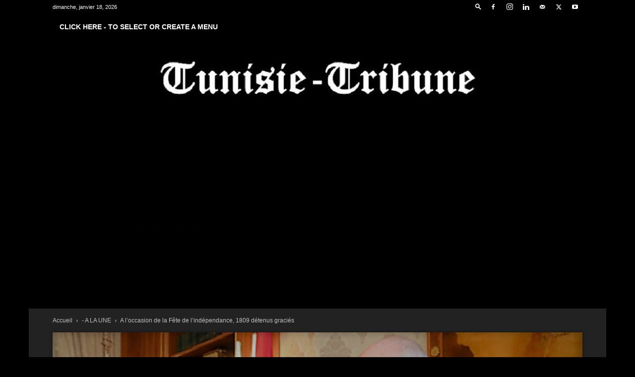

--- FILE ---
content_type: text/html; charset=UTF-8
request_url: https://www.tunisie-tribune.com/2023/03/18/a-loccasion-de-la-fete-de-lindependance-1809-detenus-gracies/
body_size: 33628
content:
<!doctype html >
<!--[if IE 8]>    <html class="ie8" lang="en"> <![endif]-->
<!--[if IE 9]>    <html class="ie9" lang="en"> <![endif]-->
<!--[if gt IE 8]><!--> <html dir="ltr" lang="fr-FR" prefix="og: https://ogp.me/ns#"> <!--<![endif]-->
<head>
    <title>A l’occasion de la Fête de l’indépendance, 1809 détenus graciés | Tunisie Tribune</title>
    <meta charset="UTF-8" />
    <meta name="viewport" content="width=device-width, initial-scale=1.0">
    <link rel="pingback" href="https://www.tunisie-tribune.com/xmlrpc.php" />
    
		<!-- All in One SEO 4.9.3 - aioseo.com -->
	<meta name="description" content="Tunisie Tribune (1809 détenus graciés)- Selon un communiqué publié sur la page Facebook de la présidence de la République," />
	<meta name="robots" content="max-image-preview:large" />
	<meta name="author" content="Med Ben Mohmed"/>
	<meta name="google-site-verification" content="z9UnldLWZcir0Zi4E0Qm-3XKzuEjCD1gnubwRn6YINY" />
	<link rel="canonical" href="https://www.tunisie-tribune.com/2023/03/18/a-loccasion-de-la-fete-de-lindependance-1809-detenus-gracies/" />
	<meta name="generator" content="All in One SEO (AIOSEO) 4.9.3" />
		<meta property="og:locale" content="fr_FR" />
		<meta property="og:site_name" content="Tunisie Tribune | Tunisie-Tribune, News, Actualités, dynamique des entreprises, Actualité économique, Automobile, high Tech, Sport," />
		<meta property="og:type" content="article" />
		<meta property="og:title" content="A l’occasion de la Fête de l’indépendance, 1809 détenus graciés | Tunisie Tribune" />
		<meta property="og:description" content="Tunisie Tribune (1809 détenus graciés)- Selon un communiqué publié sur la page Facebook de la présidence de la République," />
		<meta property="og:url" content="https://www.tunisie-tribune.com/2023/03/18/a-loccasion-de-la-fete-de-lindependance-1809-detenus-gracies/" />
		<meta property="og:image" content="https://www.tunisie-tribune.com/wp-content/uploads/2022/07/projet-de-la-nouvelle-constitution-de-Kais-Saied-detaille.png" />
		<meta property="og:image:secure_url" content="https://www.tunisie-tribune.com/wp-content/uploads/2022/07/projet-de-la-nouvelle-constitution-de-Kais-Saied-detaille.png" />
		<meta property="og:image:width" content="660" />
		<meta property="og:image:height" content="360" />
		<meta property="article:published_time" content="2023-03-18T14:47:06+00:00" />
		<meta property="article:modified_time" content="2023-03-18T14:47:06+00:00" />
		<meta property="article:publisher" content="https://www.facebook.com/Tunisie.Tribune/" />
		<meta name="twitter:card" content="summary" />
		<meta name="twitter:title" content="A l’occasion de la Fête de l’indépendance, 1809 détenus graciés | Tunisie Tribune" />
		<meta name="twitter:description" content="Tunisie Tribune (1809 détenus graciés)- Selon un communiqué publié sur la page Facebook de la présidence de la République," />
		<meta name="twitter:image" content="https://www.tunisie-tribune.com/wp-content/uploads/2022/07/projet-de-la-nouvelle-constitution-de-Kais-Saied-detaille.png" />
		<script type="application/ld+json" class="aioseo-schema">
			{"@context":"https:\/\/schema.org","@graph":[{"@type":"Article","@id":"https:\/\/www.tunisie-tribune.com\/2023\/03\/18\/a-loccasion-de-la-fete-de-lindependance-1809-detenus-gracies\/#article","name":"A l\u2019occasion de la F\u00eate de l\u2019ind\u00e9pendance, 1809 d\u00e9tenus graci\u00e9s | Tunisie Tribune","headline":"A l&rsquo;occasion de la F\u00eate de l&rsquo;ind\u00e9pendance, 1809 d\u00e9tenus graci\u00e9s","author":{"@id":"https:\/\/www.tunisie-tribune.com\/author\/semia\/#author"},"publisher":{"@id":"https:\/\/www.tunisie-tribune.com\/#organization"},"image":{"@type":"ImageObject","url":"https:\/\/www.tunisie-tribune.com\/wp-content\/uploads\/2022\/07\/projet-de-la-nouvelle-constitution-de-Kais-Saied-detaille.png","width":660,"height":360},"datePublished":"2023-03-18T15:47:06+01:00","dateModified":"2023-03-18T15:47:06+01:00","inLanguage":"fr-FR","mainEntityOfPage":{"@id":"https:\/\/www.tunisie-tribune.com\/2023\/03\/18\/a-loccasion-de-la-fete-de-lindependance-1809-detenus-gracies\/#webpage"},"isPartOf":{"@id":"https:\/\/www.tunisie-tribune.com\/2023\/03\/18\/a-loccasion-de-la-fete-de-lindependance-1809-detenus-gracies\/#webpage"},"articleSection":"- A LA UNE, - DERNIERES NEWS, - NATIONAL (Tunisie)"},{"@type":"BreadcrumbList","@id":"https:\/\/www.tunisie-tribune.com\/2023\/03\/18\/a-loccasion-de-la-fete-de-lindependance-1809-detenus-gracies\/#breadcrumblist","itemListElement":[{"@type":"ListItem","@id":"https:\/\/www.tunisie-tribune.com#listItem","position":1,"name":"Accueil","item":"https:\/\/www.tunisie-tribune.com","nextItem":{"@type":"ListItem","@id":"https:\/\/www.tunisie-tribune.com\/category\/dernieres-news\/#listItem","name":"- DERNIERES NEWS"}},{"@type":"ListItem","@id":"https:\/\/www.tunisie-tribune.com\/category\/dernieres-news\/#listItem","position":2,"name":"- DERNIERES NEWS","item":"https:\/\/www.tunisie-tribune.com\/category\/dernieres-news\/","nextItem":{"@type":"ListItem","@id":"https:\/\/www.tunisie-tribune.com\/2023\/03\/18\/a-loccasion-de-la-fete-de-lindependance-1809-detenus-gracies\/#listItem","name":"A l&rsquo;occasion de la F\u00eate de l&rsquo;ind\u00e9pendance, 1809 d\u00e9tenus graci\u00e9s"},"previousItem":{"@type":"ListItem","@id":"https:\/\/www.tunisie-tribune.com#listItem","name":"Accueil"}},{"@type":"ListItem","@id":"https:\/\/www.tunisie-tribune.com\/2023\/03\/18\/a-loccasion-de-la-fete-de-lindependance-1809-detenus-gracies\/#listItem","position":3,"name":"A l&rsquo;occasion de la F\u00eate de l&rsquo;ind\u00e9pendance, 1809 d\u00e9tenus graci\u00e9s","previousItem":{"@type":"ListItem","@id":"https:\/\/www.tunisie-tribune.com\/category\/dernieres-news\/#listItem","name":"- DERNIERES NEWS"}}]},{"@type":"Organization","@id":"https:\/\/www.tunisie-tribune.com\/#organization","name":"Tunisie Tribune","description":"Tunisie-Tribune, News, Actualit\u00e9s, dynamique des entreprises, Actualit\u00e9 \u00e9conomique, Automobile, high Tech, Sport, Actualit\u00e9s \u00e9conomiques, financi\u00e8res, technologiques des entreprises en Tunisie et dans le Monde","url":"https:\/\/www.tunisie-tribune.com\/","telephone":"+21698216930","logo":{"@type":"ImageObject","url":"https:\/\/www.tunisie-tribune.com\/wp-content\/uploads\/2024\/09\/Tunisie-Tribune.jpg","@id":"https:\/\/www.tunisie-tribune.com\/2023\/03\/18\/a-loccasion-de-la-fete-de-lindependance-1809-detenus-gracies\/#organizationLogo","width":300,"height":300},"image":{"@id":"https:\/\/www.tunisie-tribune.com\/2023\/03\/18\/a-loccasion-de-la-fete-de-lindependance-1809-detenus-gracies\/#organizationLogo"},"sameAs":["https:\/\/www.facebook.com\/Tunisie.Tribune\/"]},{"@type":"Person","@id":"https:\/\/www.tunisie-tribune.com\/author\/semia\/#author","url":"https:\/\/www.tunisie-tribune.com\/author\/semia\/","name":"Med Ben Mohmed","image":{"@type":"ImageObject","@id":"https:\/\/www.tunisie-tribune.com\/2023\/03\/18\/a-loccasion-de-la-fete-de-lindependance-1809-detenus-gracies\/#authorImage","url":"https:\/\/secure.gravatar.com\/avatar\/ec61d79284a9cb2f45fbf9d4e9ad3aa2d487140c1b97f004de4783e00824ecd8?s=96&d=mm&r=g","width":96,"height":96,"caption":"Med Ben Mohmed"}},{"@type":"WebPage","@id":"https:\/\/www.tunisie-tribune.com\/2023\/03\/18\/a-loccasion-de-la-fete-de-lindependance-1809-detenus-gracies\/#webpage","url":"https:\/\/www.tunisie-tribune.com\/2023\/03\/18\/a-loccasion-de-la-fete-de-lindependance-1809-detenus-gracies\/","name":"A l\u2019occasion de la F\u00eate de l\u2019ind\u00e9pendance, 1809 d\u00e9tenus graci\u00e9s | Tunisie Tribune","description":"Tunisie Tribune (1809 d\u00e9tenus graci\u00e9s)- Selon un communiqu\u00e9 publi\u00e9 sur la page Facebook de la pr\u00e9sidence de la R\u00e9publique,","inLanguage":"fr-FR","isPartOf":{"@id":"https:\/\/www.tunisie-tribune.com\/#website"},"breadcrumb":{"@id":"https:\/\/www.tunisie-tribune.com\/2023\/03\/18\/a-loccasion-de-la-fete-de-lindependance-1809-detenus-gracies\/#breadcrumblist"},"author":{"@id":"https:\/\/www.tunisie-tribune.com\/author\/semia\/#author"},"creator":{"@id":"https:\/\/www.tunisie-tribune.com\/author\/semia\/#author"},"image":{"@type":"ImageObject","url":"https:\/\/www.tunisie-tribune.com\/wp-content\/uploads\/2022\/07\/projet-de-la-nouvelle-constitution-de-Kais-Saied-detaille.png","@id":"https:\/\/www.tunisie-tribune.com\/2023\/03\/18\/a-loccasion-de-la-fete-de-lindependance-1809-detenus-gracies\/#mainImage","width":660,"height":360},"primaryImageOfPage":{"@id":"https:\/\/www.tunisie-tribune.com\/2023\/03\/18\/a-loccasion-de-la-fete-de-lindependance-1809-detenus-gracies\/#mainImage"},"datePublished":"2023-03-18T15:47:06+01:00","dateModified":"2023-03-18T15:47:06+01:00"},{"@type":"WebSite","@id":"https:\/\/www.tunisie-tribune.com\/#website","url":"https:\/\/www.tunisie-tribune.com\/","name":"Tunisie Tribune","description":"Tunisie-Tribune, News, Actualit\u00e9s, dynamique des entreprises, Actualit\u00e9 \u00e9conomique, Automobile, high Tech, Sport,","inLanguage":"fr-FR","publisher":{"@id":"https:\/\/www.tunisie-tribune.com\/#organization"}}]}
		</script>
		<!-- All in One SEO -->

<link rel="icon" type="image/png" href="https://tunisie-tribune.com/wp-content/uploads/2014/12/logo-tunisie-tribune-450x50-png.png"><link rel="alternate" type="application/rss+xml" title="Tunisie Tribune &raquo; Flux" href="https://www.tunisie-tribune.com/feed/" />
<link rel="alternate" type="application/rss+xml" title="Tunisie Tribune &raquo; Flux des commentaires" href="https://www.tunisie-tribune.com/comments/feed/" />
<link rel="alternate" title="oEmbed (JSON)" type="application/json+oembed" href="https://www.tunisie-tribune.com/wp-json/oembed/1.0/embed?url=https%3A%2F%2Fwww.tunisie-tribune.com%2F2023%2F03%2F18%2Fa-loccasion-de-la-fete-de-lindependance-1809-detenus-gracies%2F" />
<link rel="alternate" title="oEmbed (XML)" type="text/xml+oembed" href="https://www.tunisie-tribune.com/wp-json/oembed/1.0/embed?url=https%3A%2F%2Fwww.tunisie-tribune.com%2F2023%2F03%2F18%2Fa-loccasion-de-la-fete-de-lindependance-1809-detenus-gracies%2F&#038;format=xml" />
<style id='wp-img-auto-sizes-contain-inline-css' type='text/css'>
img:is([sizes=auto i],[sizes^="auto," i]){contain-intrinsic-size:3000px 1500px}
/*# sourceURL=wp-img-auto-sizes-contain-inline-css */
</style>
<style id='wp-emoji-styles-inline-css' type='text/css'>

	img.wp-smiley, img.emoji {
		display: inline !important;
		border: none !important;
		box-shadow: none !important;
		height: 1em !important;
		width: 1em !important;
		margin: 0 0.07em !important;
		vertical-align: -0.1em !important;
		background: none !important;
		padding: 0 !important;
	}
/*# sourceURL=wp-emoji-styles-inline-css */
</style>
<style id='wp-block-library-inline-css' type='text/css'>
:root{--wp-block-synced-color:#7a00df;--wp-block-synced-color--rgb:122,0,223;--wp-bound-block-color:var(--wp-block-synced-color);--wp-editor-canvas-background:#ddd;--wp-admin-theme-color:#007cba;--wp-admin-theme-color--rgb:0,124,186;--wp-admin-theme-color-darker-10:#006ba1;--wp-admin-theme-color-darker-10--rgb:0,107,160.5;--wp-admin-theme-color-darker-20:#005a87;--wp-admin-theme-color-darker-20--rgb:0,90,135;--wp-admin-border-width-focus:2px}@media (min-resolution:192dpi){:root{--wp-admin-border-width-focus:1.5px}}.wp-element-button{cursor:pointer}:root .has-very-light-gray-background-color{background-color:#eee}:root .has-very-dark-gray-background-color{background-color:#313131}:root .has-very-light-gray-color{color:#eee}:root .has-very-dark-gray-color{color:#313131}:root .has-vivid-green-cyan-to-vivid-cyan-blue-gradient-background{background:linear-gradient(135deg,#00d084,#0693e3)}:root .has-purple-crush-gradient-background{background:linear-gradient(135deg,#34e2e4,#4721fb 50%,#ab1dfe)}:root .has-hazy-dawn-gradient-background{background:linear-gradient(135deg,#faaca8,#dad0ec)}:root .has-subdued-olive-gradient-background{background:linear-gradient(135deg,#fafae1,#67a671)}:root .has-atomic-cream-gradient-background{background:linear-gradient(135deg,#fdd79a,#004a59)}:root .has-nightshade-gradient-background{background:linear-gradient(135deg,#330968,#31cdcf)}:root .has-midnight-gradient-background{background:linear-gradient(135deg,#020381,#2874fc)}:root{--wp--preset--font-size--normal:16px;--wp--preset--font-size--huge:42px}.has-regular-font-size{font-size:1em}.has-larger-font-size{font-size:2.625em}.has-normal-font-size{font-size:var(--wp--preset--font-size--normal)}.has-huge-font-size{font-size:var(--wp--preset--font-size--huge)}.has-text-align-center{text-align:center}.has-text-align-left{text-align:left}.has-text-align-right{text-align:right}.has-fit-text{white-space:nowrap!important}#end-resizable-editor-section{display:none}.aligncenter{clear:both}.items-justified-left{justify-content:flex-start}.items-justified-center{justify-content:center}.items-justified-right{justify-content:flex-end}.items-justified-space-between{justify-content:space-between}.screen-reader-text{border:0;clip-path:inset(50%);height:1px;margin:-1px;overflow:hidden;padding:0;position:absolute;width:1px;word-wrap:normal!important}.screen-reader-text:focus{background-color:#ddd;clip-path:none;color:#444;display:block;font-size:1em;height:auto;left:5px;line-height:normal;padding:15px 23px 14px;text-decoration:none;top:5px;width:auto;z-index:100000}html :where(.has-border-color){border-style:solid}html :where([style*=border-top-color]){border-top-style:solid}html :where([style*=border-right-color]){border-right-style:solid}html :where([style*=border-bottom-color]){border-bottom-style:solid}html :where([style*=border-left-color]){border-left-style:solid}html :where([style*=border-width]){border-style:solid}html :where([style*=border-top-width]){border-top-style:solid}html :where([style*=border-right-width]){border-right-style:solid}html :where([style*=border-bottom-width]){border-bottom-style:solid}html :where([style*=border-left-width]){border-left-style:solid}html :where(img[class*=wp-image-]){height:auto;max-width:100%}:where(figure){margin:0 0 1em}html :where(.is-position-sticky){--wp-admin--admin-bar--position-offset:var(--wp-admin--admin-bar--height,0px)}@media screen and (max-width:600px){html :where(.is-position-sticky){--wp-admin--admin-bar--position-offset:0px}}

/*# sourceURL=wp-block-library-inline-css */
</style><style id='global-styles-inline-css' type='text/css'>
:root{--wp--preset--aspect-ratio--square: 1;--wp--preset--aspect-ratio--4-3: 4/3;--wp--preset--aspect-ratio--3-4: 3/4;--wp--preset--aspect-ratio--3-2: 3/2;--wp--preset--aspect-ratio--2-3: 2/3;--wp--preset--aspect-ratio--16-9: 16/9;--wp--preset--aspect-ratio--9-16: 9/16;--wp--preset--color--black: #000000;--wp--preset--color--cyan-bluish-gray: #abb8c3;--wp--preset--color--white: #ffffff;--wp--preset--color--pale-pink: #f78da7;--wp--preset--color--vivid-red: #cf2e2e;--wp--preset--color--luminous-vivid-orange: #ff6900;--wp--preset--color--luminous-vivid-amber: #fcb900;--wp--preset--color--light-green-cyan: #7bdcb5;--wp--preset--color--vivid-green-cyan: #00d084;--wp--preset--color--pale-cyan-blue: #8ed1fc;--wp--preset--color--vivid-cyan-blue: #0693e3;--wp--preset--color--vivid-purple: #9b51e0;--wp--preset--gradient--vivid-cyan-blue-to-vivid-purple: linear-gradient(135deg,rgb(6,147,227) 0%,rgb(155,81,224) 100%);--wp--preset--gradient--light-green-cyan-to-vivid-green-cyan: linear-gradient(135deg,rgb(122,220,180) 0%,rgb(0,208,130) 100%);--wp--preset--gradient--luminous-vivid-amber-to-luminous-vivid-orange: linear-gradient(135deg,rgb(252,185,0) 0%,rgb(255,105,0) 100%);--wp--preset--gradient--luminous-vivid-orange-to-vivid-red: linear-gradient(135deg,rgb(255,105,0) 0%,rgb(207,46,46) 100%);--wp--preset--gradient--very-light-gray-to-cyan-bluish-gray: linear-gradient(135deg,rgb(238,238,238) 0%,rgb(169,184,195) 100%);--wp--preset--gradient--cool-to-warm-spectrum: linear-gradient(135deg,rgb(74,234,220) 0%,rgb(151,120,209) 20%,rgb(207,42,186) 40%,rgb(238,44,130) 60%,rgb(251,105,98) 80%,rgb(254,248,76) 100%);--wp--preset--gradient--blush-light-purple: linear-gradient(135deg,rgb(255,206,236) 0%,rgb(152,150,240) 100%);--wp--preset--gradient--blush-bordeaux: linear-gradient(135deg,rgb(254,205,165) 0%,rgb(254,45,45) 50%,rgb(107,0,62) 100%);--wp--preset--gradient--luminous-dusk: linear-gradient(135deg,rgb(255,203,112) 0%,rgb(199,81,192) 50%,rgb(65,88,208) 100%);--wp--preset--gradient--pale-ocean: linear-gradient(135deg,rgb(255,245,203) 0%,rgb(182,227,212) 50%,rgb(51,167,181) 100%);--wp--preset--gradient--electric-grass: linear-gradient(135deg,rgb(202,248,128) 0%,rgb(113,206,126) 100%);--wp--preset--gradient--midnight: linear-gradient(135deg,rgb(2,3,129) 0%,rgb(40,116,252) 100%);--wp--preset--font-size--small: 11px;--wp--preset--font-size--medium: 20px;--wp--preset--font-size--large: 32px;--wp--preset--font-size--x-large: 42px;--wp--preset--font-size--regular: 15px;--wp--preset--font-size--larger: 50px;--wp--preset--spacing--20: 0.44rem;--wp--preset--spacing--30: 0.67rem;--wp--preset--spacing--40: 1rem;--wp--preset--spacing--50: 1.5rem;--wp--preset--spacing--60: 2.25rem;--wp--preset--spacing--70: 3.38rem;--wp--preset--spacing--80: 5.06rem;--wp--preset--shadow--natural: 6px 6px 9px rgba(0, 0, 0, 0.2);--wp--preset--shadow--deep: 12px 12px 50px rgba(0, 0, 0, 0.4);--wp--preset--shadow--sharp: 6px 6px 0px rgba(0, 0, 0, 0.2);--wp--preset--shadow--outlined: 6px 6px 0px -3px rgb(255, 255, 255), 6px 6px rgb(0, 0, 0);--wp--preset--shadow--crisp: 6px 6px 0px rgb(0, 0, 0);}:where(.is-layout-flex){gap: 0.5em;}:where(.is-layout-grid){gap: 0.5em;}body .is-layout-flex{display: flex;}.is-layout-flex{flex-wrap: wrap;align-items: center;}.is-layout-flex > :is(*, div){margin: 0;}body .is-layout-grid{display: grid;}.is-layout-grid > :is(*, div){margin: 0;}:where(.wp-block-columns.is-layout-flex){gap: 2em;}:where(.wp-block-columns.is-layout-grid){gap: 2em;}:where(.wp-block-post-template.is-layout-flex){gap: 1.25em;}:where(.wp-block-post-template.is-layout-grid){gap: 1.25em;}.has-black-color{color: var(--wp--preset--color--black) !important;}.has-cyan-bluish-gray-color{color: var(--wp--preset--color--cyan-bluish-gray) !important;}.has-white-color{color: var(--wp--preset--color--white) !important;}.has-pale-pink-color{color: var(--wp--preset--color--pale-pink) !important;}.has-vivid-red-color{color: var(--wp--preset--color--vivid-red) !important;}.has-luminous-vivid-orange-color{color: var(--wp--preset--color--luminous-vivid-orange) !important;}.has-luminous-vivid-amber-color{color: var(--wp--preset--color--luminous-vivid-amber) !important;}.has-light-green-cyan-color{color: var(--wp--preset--color--light-green-cyan) !important;}.has-vivid-green-cyan-color{color: var(--wp--preset--color--vivid-green-cyan) !important;}.has-pale-cyan-blue-color{color: var(--wp--preset--color--pale-cyan-blue) !important;}.has-vivid-cyan-blue-color{color: var(--wp--preset--color--vivid-cyan-blue) !important;}.has-vivid-purple-color{color: var(--wp--preset--color--vivid-purple) !important;}.has-black-background-color{background-color: var(--wp--preset--color--black) !important;}.has-cyan-bluish-gray-background-color{background-color: var(--wp--preset--color--cyan-bluish-gray) !important;}.has-white-background-color{background-color: var(--wp--preset--color--white) !important;}.has-pale-pink-background-color{background-color: var(--wp--preset--color--pale-pink) !important;}.has-vivid-red-background-color{background-color: var(--wp--preset--color--vivid-red) !important;}.has-luminous-vivid-orange-background-color{background-color: var(--wp--preset--color--luminous-vivid-orange) !important;}.has-luminous-vivid-amber-background-color{background-color: var(--wp--preset--color--luminous-vivid-amber) !important;}.has-light-green-cyan-background-color{background-color: var(--wp--preset--color--light-green-cyan) !important;}.has-vivid-green-cyan-background-color{background-color: var(--wp--preset--color--vivid-green-cyan) !important;}.has-pale-cyan-blue-background-color{background-color: var(--wp--preset--color--pale-cyan-blue) !important;}.has-vivid-cyan-blue-background-color{background-color: var(--wp--preset--color--vivid-cyan-blue) !important;}.has-vivid-purple-background-color{background-color: var(--wp--preset--color--vivid-purple) !important;}.has-black-border-color{border-color: var(--wp--preset--color--black) !important;}.has-cyan-bluish-gray-border-color{border-color: var(--wp--preset--color--cyan-bluish-gray) !important;}.has-white-border-color{border-color: var(--wp--preset--color--white) !important;}.has-pale-pink-border-color{border-color: var(--wp--preset--color--pale-pink) !important;}.has-vivid-red-border-color{border-color: var(--wp--preset--color--vivid-red) !important;}.has-luminous-vivid-orange-border-color{border-color: var(--wp--preset--color--luminous-vivid-orange) !important;}.has-luminous-vivid-amber-border-color{border-color: var(--wp--preset--color--luminous-vivid-amber) !important;}.has-light-green-cyan-border-color{border-color: var(--wp--preset--color--light-green-cyan) !important;}.has-vivid-green-cyan-border-color{border-color: var(--wp--preset--color--vivid-green-cyan) !important;}.has-pale-cyan-blue-border-color{border-color: var(--wp--preset--color--pale-cyan-blue) !important;}.has-vivid-cyan-blue-border-color{border-color: var(--wp--preset--color--vivid-cyan-blue) !important;}.has-vivid-purple-border-color{border-color: var(--wp--preset--color--vivid-purple) !important;}.has-vivid-cyan-blue-to-vivid-purple-gradient-background{background: var(--wp--preset--gradient--vivid-cyan-blue-to-vivid-purple) !important;}.has-light-green-cyan-to-vivid-green-cyan-gradient-background{background: var(--wp--preset--gradient--light-green-cyan-to-vivid-green-cyan) !important;}.has-luminous-vivid-amber-to-luminous-vivid-orange-gradient-background{background: var(--wp--preset--gradient--luminous-vivid-amber-to-luminous-vivid-orange) !important;}.has-luminous-vivid-orange-to-vivid-red-gradient-background{background: var(--wp--preset--gradient--luminous-vivid-orange-to-vivid-red) !important;}.has-very-light-gray-to-cyan-bluish-gray-gradient-background{background: var(--wp--preset--gradient--very-light-gray-to-cyan-bluish-gray) !important;}.has-cool-to-warm-spectrum-gradient-background{background: var(--wp--preset--gradient--cool-to-warm-spectrum) !important;}.has-blush-light-purple-gradient-background{background: var(--wp--preset--gradient--blush-light-purple) !important;}.has-blush-bordeaux-gradient-background{background: var(--wp--preset--gradient--blush-bordeaux) !important;}.has-luminous-dusk-gradient-background{background: var(--wp--preset--gradient--luminous-dusk) !important;}.has-pale-ocean-gradient-background{background: var(--wp--preset--gradient--pale-ocean) !important;}.has-electric-grass-gradient-background{background: var(--wp--preset--gradient--electric-grass) !important;}.has-midnight-gradient-background{background: var(--wp--preset--gradient--midnight) !important;}.has-small-font-size{font-size: var(--wp--preset--font-size--small) !important;}.has-medium-font-size{font-size: var(--wp--preset--font-size--medium) !important;}.has-large-font-size{font-size: var(--wp--preset--font-size--large) !important;}.has-x-large-font-size{font-size: var(--wp--preset--font-size--x-large) !important;}
/*# sourceURL=global-styles-inline-css */
</style>

<style id='classic-theme-styles-inline-css' type='text/css'>
/*! This file is auto-generated */
.wp-block-button__link{color:#fff;background-color:#32373c;border-radius:9999px;box-shadow:none;text-decoration:none;padding:calc(.667em + 2px) calc(1.333em + 2px);font-size:1.125em}.wp-block-file__button{background:#32373c;color:#fff;text-decoration:none}
/*# sourceURL=/wp-includes/css/classic-themes.min.css */
</style>
<link rel='stylesheet' id='td-plugin-multi-purpose-css' href='https://www.tunisie-tribune.com/wp-content/plugins/td-composer/td-multi-purpose/style.css?ver=7cd248d7ca13c255207c3f8b916c3f00' type='text/css' media='all' />
<link rel='stylesheet' id='td-theme-css' href='https://www.tunisie-tribune.com/wp-content/themes/Newspaper/style.css?ver=12.7.3' type='text/css' media='all' />
<style id='td-theme-inline-css' type='text/css'>@media (max-width:767px){.td-header-desktop-wrap{display:none}}@media (min-width:767px){.td-header-mobile-wrap{display:none}}</style>
<link rel='stylesheet' id='js_composer_front-css' href='https://www.tunisie-tribune.com/wp-content/plugins/js_composer/assets/css/js_composer.min.css?ver=8.7.2' type='text/css' media='all' />
<link rel='stylesheet' id='td-legacy-framework-front-style-css' href='https://www.tunisie-tribune.com/wp-content/plugins/td-composer/legacy/Newspaper/assets/css/td_legacy_main.css?ver=7cd248d7ca13c255207c3f8b916c3f00' type='text/css' media='all' />
<link rel='stylesheet' id='td-standard-pack-framework-front-style-css' href='https://www.tunisie-tribune.com/wp-content/plugins/td-standard-pack/Newspaper/assets/css/td_standard_pack_main.css?ver=c12e6da63ed2f212e87e44e5e9b9a302' type='text/css' media='all' />
<link rel='stylesheet' id='tdb_style_cloud_templates_front-css' href='https://www.tunisie-tribune.com/wp-content/plugins/td-cloud-library/assets/css/tdb_main.css?ver=6127d3b6131f900b2e62bb855b13dc3b' type='text/css' media='all' />
<script type="text/javascript" src="https://www.tunisie-tribune.com/wp-includes/js/jquery/jquery.min.js?ver=3.7.1" id="jquery-core-js"></script>
<script type="text/javascript" src="https://www.tunisie-tribune.com/wp-includes/js/jquery/jquery-migrate.min.js?ver=3.4.1" id="jquery-migrate-js"></script>
<script></script><link rel="https://api.w.org/" href="https://www.tunisie-tribune.com/wp-json/" /><link rel="alternate" title="JSON" type="application/json" href="https://www.tunisie-tribune.com/wp-json/wp/v2/posts/207753" /><link rel="EditURI" type="application/rsd+xml" title="RSD" href="https://www.tunisie-tribune.com/xmlrpc.php?rsd" />
<meta name="generator" content="WordPress 6.9" />
<link rel='shortlink' href='https://www.tunisie-tribune.com/?p=207753' />
    <script>
        window.tdb_global_vars = {"wpRestUrl":"https:\/\/www.tunisie-tribune.com\/wp-json\/","permalinkStructure":"\/%year%\/%monthnum%\/%day%\/%postname%\/"};
        window.tdb_p_autoload_vars = {"isAjax":false,"isAdminBarShowing":false,"autoloadStatus":"off","origPostEditUrl":null};
    </script>
    
    <style id="tdb-global-colors">:root{--accent-color:#fff}</style>

    
	<meta name="generator" content="Powered by WPBakery Page Builder - drag and drop page builder for WordPress."/>

<!-- JS generated by theme -->

<script type="text/javascript" id="td-generated-header-js">
    
    

	    var tdBlocksArray = []; //here we store all the items for the current page

	    // td_block class - each ajax block uses a object of this class for requests
	    function tdBlock() {
		    this.id = '';
		    this.block_type = 1; //block type id (1-234 etc)
		    this.atts = '';
		    this.td_column_number = '';
		    this.td_current_page = 1; //
		    this.post_count = 0; //from wp
		    this.found_posts = 0; //from wp
		    this.max_num_pages = 0; //from wp
		    this.td_filter_value = ''; //current live filter value
		    this.is_ajax_running = false;
		    this.td_user_action = ''; // load more or infinite loader (used by the animation)
		    this.header_color = '';
		    this.ajax_pagination_infinite_stop = ''; //show load more at page x
	    }

        // td_js_generator - mini detector
        ( function () {
            var htmlTag = document.getElementsByTagName("html")[0];

	        if ( navigator.userAgent.indexOf("MSIE 10.0") > -1 ) {
                htmlTag.className += ' ie10';
            }

            if ( !!navigator.userAgent.match(/Trident.*rv\:11\./) ) {
                htmlTag.className += ' ie11';
            }

	        if ( navigator.userAgent.indexOf("Edge") > -1 ) {
                htmlTag.className += ' ieEdge';
            }

            if ( /(iPad|iPhone|iPod)/g.test(navigator.userAgent) ) {
                htmlTag.className += ' td-md-is-ios';
            }

            var user_agent = navigator.userAgent.toLowerCase();
            if ( user_agent.indexOf("android") > -1 ) {
                htmlTag.className += ' td-md-is-android';
            }

            if ( -1 !== navigator.userAgent.indexOf('Mac OS X')  ) {
                htmlTag.className += ' td-md-is-os-x';
            }

            if ( /chrom(e|ium)/.test(navigator.userAgent.toLowerCase()) ) {
               htmlTag.className += ' td-md-is-chrome';
            }

            if ( -1 !== navigator.userAgent.indexOf('Firefox') ) {
                htmlTag.className += ' td-md-is-firefox';
            }

            if ( -1 !== navigator.userAgent.indexOf('Safari') && -1 === navigator.userAgent.indexOf('Chrome') ) {
                htmlTag.className += ' td-md-is-safari';
            }

            if( -1 !== navigator.userAgent.indexOf('IEMobile') ){
                htmlTag.className += ' td-md-is-iemobile';
            }

        })();

        var tdLocalCache = {};

        ( function () {
            "use strict";

            tdLocalCache = {
                data: {},
                remove: function (resource_id) {
                    delete tdLocalCache.data[resource_id];
                },
                exist: function (resource_id) {
                    return tdLocalCache.data.hasOwnProperty(resource_id) && tdLocalCache.data[resource_id] !== null;
                },
                get: function (resource_id) {
                    return tdLocalCache.data[resource_id];
                },
                set: function (resource_id, cachedData) {
                    tdLocalCache.remove(resource_id);
                    tdLocalCache.data[resource_id] = cachedData;
                }
            };
        })();

    
    
var td_viewport_interval_list=[{"limitBottom":767,"sidebarWidth":228},{"limitBottom":1018,"sidebarWidth":300},{"limitBottom":1140,"sidebarWidth":324}];
var tds_general_modal_image="yes";
var tdc_is_installed="yes";
var tdc_domain_active=false;
var td_ajax_url="https:\/\/www.tunisie-tribune.com\/wp-admin\/admin-ajax.php?td_theme_name=Newspaper&v=12.7.3";
var td_get_template_directory_uri="https:\/\/www.tunisie-tribune.com\/wp-content\/plugins\/td-composer\/legacy\/common";
var tds_snap_menu="";
var tds_logo_on_sticky="show";
var tds_header_style="11";
var td_please_wait="S'il vous pla\u00eet patienter ...";
var td_email_user_pass_incorrect="Utilisateur ou mot de passe incorrect!";
var td_email_user_incorrect="E-mail ou nom d'utilisateur incorrect !";
var td_email_incorrect="Email incorrect !";
var td_user_incorrect="Username incorrect!";
var td_email_user_empty="Email or username empty!";
var td_pass_empty="Pass empty!";
var td_pass_pattern_incorrect="Invalid Pass Pattern!";
var td_retype_pass_incorrect="Retyped Pass incorrect!";
var tds_more_articles_on_post_enable="";
var tds_more_articles_on_post_time_to_wait="";
var tds_more_articles_on_post_pages_distance_from_top=0;
var tds_captcha="";
var tds_theme_color_site_wide="#138df7";
var tds_smart_sidebar="enabled";
var tdThemeName="Newspaper";
var tdThemeNameWl="Newspaper";
var td_magnific_popup_translation_tPrev="Pr\u00e9c\u00e9dente (fl\u00e8che gauche)";
var td_magnific_popup_translation_tNext="Suivante (fl\u00e8che droite)";
var td_magnific_popup_translation_tCounter="%curr% sur %total%";
var td_magnific_popup_translation_ajax_tError="Le contenu de %url% pas pu \u00eatre charg\u00e9.";
var td_magnific_popup_translation_image_tError="L'image #%curr% pas pu \u00eatre charg\u00e9e.";
var tdBlockNonce="a29d27a5ce";
var tdMobileMenu="enabled";
var tdMobileSearch="enabled";
var tdDateNamesI18n={"month_names":["janvier","f\u00e9vrier","mars","avril","mai","juin","juillet","ao\u00fbt","septembre","octobre","novembre","d\u00e9cembre"],"month_names_short":["Jan","F\u00e9v","Mar","Avr","Mai","Juin","Juil","Ao\u00fbt","Sep","Oct","Nov","D\u00e9c"],"day_names":["dimanche","lundi","mardi","mercredi","jeudi","vendredi","samedi"],"day_names_short":["dim","lun","mar","mer","jeu","ven","sam"]};
var tdb_modal_confirm="Sauvegarder";
var tdb_modal_cancel="Annuler";
var tdb_modal_confirm_alt="Oui";
var tdb_modal_cancel_alt="Non";
var td_deploy_mode="deploy";
var td_ad_background_click_link="";
var td_ad_background_click_target="";
</script>


<!-- Header style compiled by theme -->

<style>:root{--td_excl_label:'EXCLUSIF';--td_theme_color:#138df7;--td_slider_text:rgba(19,141,247,0.7)}.td-header-style-12 .td-header-menu-wrap-full,.td-header-style-12 .td-affix,.td-grid-style-1.td-hover-1 .td-big-grid-post:hover .td-post-category,.td-grid-style-5.td-hover-1 .td-big-grid-post:hover .td-post-category,.td_category_template_3 .td-current-sub-category,.td_category_template_8 .td-category-header .td-category a.td-current-sub-category,.td_category_template_4 .td-category-siblings .td-category a:hover,.td_block_big_grid_9.td-grid-style-1 .td-post-category,.td_block_big_grid_9.td-grid-style-5 .td-post-category,.td-grid-style-6.td-hover-1 .td-module-thumb:after,.tdm-menu-active-style5 .td-header-menu-wrap .sf-menu>.current-menu-item>a,.tdm-menu-active-style5 .td-header-menu-wrap .sf-menu>.current-menu-ancestor>a,.tdm-menu-active-style5 .td-header-menu-wrap .sf-menu>.current-category-ancestor>a,.tdm-menu-active-style5 .td-header-menu-wrap .sf-menu>li>a:hover,.tdm-menu-active-style5 .td-header-menu-wrap .sf-menu>.sfHover>a{background-color:#138df7}.td_mega_menu_sub_cats .cur-sub-cat,.td-mega-span h3 a:hover,.td_mod_mega_menu:hover .entry-title a,.header-search-wrap .result-msg a:hover,.td-header-top-menu .td-drop-down-search .td_module_wrap:hover .entry-title a,.td-header-top-menu .td-icon-search:hover,.td-header-wrap .result-msg a:hover,.top-header-menu li a:hover,.top-header-menu .current-menu-item>a,.top-header-menu .current-menu-ancestor>a,.top-header-menu .current-category-ancestor>a,.td-social-icon-wrap>a:hover,.td-header-sp-top-widget .td-social-icon-wrap a:hover,.td_mod_related_posts:hover h3>a,.td-post-template-11 .td-related-title .td-related-left:hover,.td-post-template-11 .td-related-title .td-related-right:hover,.td-post-template-11 .td-related-title .td-cur-simple-item,.td-post-template-11 .td_block_related_posts .td-next-prev-wrap a:hover,.td-category-header .td-pulldown-category-filter-link:hover,.td-category-siblings .td-subcat-dropdown a:hover,.td-category-siblings .td-subcat-dropdown a.td-current-sub-category,.footer-text-wrap .footer-email-wrap a,.footer-social-wrap a:hover,.td_module_17 .td-read-more a:hover,.td_module_18 .td-read-more a:hover,.td_module_19 .td-post-author-name a:hover,.td-pulldown-syle-2 .td-subcat-dropdown:hover .td-subcat-more span,.td-pulldown-syle-2 .td-subcat-dropdown:hover .td-subcat-more i,.td-pulldown-syle-3 .td-subcat-dropdown:hover .td-subcat-more span,.td-pulldown-syle-3 .td-subcat-dropdown:hover .td-subcat-more i,.tdm-menu-active-style3 .tdm-header.td-header-wrap .sf-menu>.current-category-ancestor>a,.tdm-menu-active-style3 .tdm-header.td-header-wrap .sf-menu>.current-menu-ancestor>a,.tdm-menu-active-style3 .tdm-header.td-header-wrap .sf-menu>.current-menu-item>a,.tdm-menu-active-style3 .tdm-header.td-header-wrap .sf-menu>.sfHover>a,.tdm-menu-active-style3 .tdm-header.td-header-wrap .sf-menu>li>a:hover{color:#138df7}.td-mega-menu-page .wpb_content_element ul li a:hover,.td-theme-wrap .td-aj-search-results .td_module_wrap:hover .entry-title a,.td-theme-wrap .header-search-wrap .result-msg a:hover{color:#138df7!important}.td_category_template_8 .td-category-header .td-category a.td-current-sub-category,.td_category_template_4 .td-category-siblings .td-category a:hover,.tdm-menu-active-style4 .tdm-header .sf-menu>.current-menu-item>a,.tdm-menu-active-style4 .tdm-header .sf-menu>.current-menu-ancestor>a,.tdm-menu-active-style4 .tdm-header .sf-menu>.current-category-ancestor>a,.tdm-menu-active-style4 .tdm-header .sf-menu>li>a:hover,.tdm-menu-active-style4 .tdm-header .sf-menu>.sfHover>a{border-color:#138df7}.td-header-wrap .td-header-top-menu-full,.td-header-wrap .top-header-menu .sub-menu,.tdm-header-style-1.td-header-wrap .td-header-top-menu-full,.tdm-header-style-1.td-header-wrap .top-header-menu .sub-menu,.tdm-header-style-2.td-header-wrap .td-header-top-menu-full,.tdm-header-style-2.td-header-wrap .top-header-menu .sub-menu,.tdm-header-style-3.td-header-wrap .td-header-top-menu-full,.tdm-header-style-3.td-header-wrap .top-header-menu .sub-menu{background-color:#000000}.td-header-style-8 .td-header-top-menu-full{background-color:transparent}.td-header-style-8 .td-header-top-menu-full .td-header-top-menu{background-color:#000000;padding-left:15px;padding-right:15px}.td-header-wrap .td-header-top-menu-full .td-header-top-menu,.td-header-wrap .td-header-top-menu-full{border-bottom:none}.td-header-top-menu,.td-header-top-menu a,.td-header-wrap .td-header-top-menu-full .td-header-top-menu,.td-header-wrap .td-header-top-menu-full a,.td-header-style-8 .td-header-top-menu,.td-header-style-8 .td-header-top-menu a,.td-header-top-menu .td-drop-down-search .entry-title a{color:#ffffff}.td-header-wrap .td-header-menu-wrap-full,.td-header-menu-wrap.td-affix,.td-header-style-3 .td-header-main-menu,.td-header-style-3 .td-affix .td-header-main-menu,.td-header-style-4 .td-header-main-menu,.td-header-style-4 .td-affix .td-header-main-menu,.td-header-style-8 .td-header-menu-wrap.td-affix,.td-header-style-8 .td-header-top-menu-full{background-color:#000000}.td-boxed-layout .td-header-style-3 .td-header-menu-wrap,.td-boxed-layout .td-header-style-4 .td-header-menu-wrap,.td-header-style-3 .td_stretch_content .td-header-menu-wrap,.td-header-style-4 .td_stretch_content .td-header-menu-wrap{background-color:#000000!important}@media (min-width:1019px){.td-header-style-1 .td-header-sp-recs,.td-header-style-1 .td-header-sp-logo{margin-bottom:28px}}@media (min-width:768px) and (max-width:1018px){.td-header-style-1 .td-header-sp-recs,.td-header-style-1 .td-header-sp-logo{margin-bottom:14px}}.td-header-style-7 .td-header-top-menu{border-bottom:none}.td-header-wrap .td-header-menu-wrap .sf-menu>li>a,.td-header-wrap .td-header-menu-social .td-social-icon-wrap a,.td-header-style-4 .td-header-menu-social .td-social-icon-wrap i,.td-header-style-5 .td-header-menu-social .td-social-icon-wrap i,.td-header-style-6 .td-header-menu-social .td-social-icon-wrap i,.td-header-style-12 .td-header-menu-social .td-social-icon-wrap i,.td-header-wrap .header-search-wrap #td-header-search-button .td-icon-search{color:#ffffff}.td-header-wrap .td-header-menu-social+.td-search-wrapper #td-header-search-button:before{background-color:#ffffff}.td-theme-wrap .td_mega_menu_sub_cats{background-color:#000000}@media (min-width:1141px){.td_stretch_content .td_block_mega_menu:before{background-color:#000000}}.td-theme-wrap .td_mega_menu_sub_cats a{color:#ffffff}.td-theme-wrap .sf-menu .td_mega_menu_sub_cats .cur-sub-cat,.td-theme-wrap .td-mega-menu ul{border-color:#000000}.td-theme-wrap .td_mega_menu_sub_cats:after{background-color:#000000}.td-banner-wrap-full,.td-header-style-11 .td-logo-wrap-full{background-color:#000000}.td-header-style-11 .td-logo-wrap-full{border-bottom:0}@media (min-width:1019px){.td-header-style-2 .td-header-sp-recs,.td-header-style-5 .td-a-rec-id-header>div,.td-header-style-5 .td-g-rec-id-header>.adsbygoogle,.td-header-style-6 .td-a-rec-id-header>div,.td-header-style-6 .td-g-rec-id-header>.adsbygoogle,.td-header-style-7 .td-a-rec-id-header>div,.td-header-style-7 .td-g-rec-id-header>.adsbygoogle,.td-header-style-8 .td-a-rec-id-header>div,.td-header-style-8 .td-g-rec-id-header>.adsbygoogle,.td-header-style-12 .td-a-rec-id-header>div,.td-header-style-12 .td-g-rec-id-header>.adsbygoogle{margin-bottom:24px!important}}@media (min-width:768px) and (max-width:1018px){.td-header-style-2 .td-header-sp-recs,.td-header-style-5 .td-a-rec-id-header>div,.td-header-style-5 .td-g-rec-id-header>.adsbygoogle,.td-header-style-6 .td-a-rec-id-header>div,.td-header-style-6 .td-g-rec-id-header>.adsbygoogle,.td-header-style-7 .td-a-rec-id-header>div,.td-header-style-7 .td-g-rec-id-header>.adsbygoogle,.td-header-style-8 .td-a-rec-id-header>div,.td-header-style-8 .td-g-rec-id-header>.adsbygoogle,.td-header-style-12 .td-a-rec-id-header>div,.td-header-style-12 .td-g-rec-id-header>.adsbygoogle{margin-bottom:14px!important}}.td-header-wrap .td-logo-text-container .td-logo-text{color:#ffffff}.td-header-bg:before{background-image:url('https://www.tunisie-tribune.com/wp-content/uploads/2025/04/fond-noir-1200x350-1-1024x299.png')}.td-header-bg:before{background-repeat:repeat}.td-header-bg:before{background-size:auto}.td-header-bg:before{background-position:center center}.td-footer-wrapper,.td-footer-wrapper .td_block_template_7 .td-block-title>*,.td-footer-wrapper .td_block_template_17 .td-block-title,.td-footer-wrapper .td-block-title-wrap .td-wrapper-pulldown-filter{background-color:#000000}.block-title>span,.block-title>a,.widgettitle,body .td-trending-now-title,.wpb_tabs li a,.vc_tta-container .vc_tta-color-grey.vc_tta-tabs-position-top.vc_tta-style-classic .vc_tta-tabs-container .vc_tta-tab>a,.td-theme-wrap .td-related-title a,.woocommerce div.product .woocommerce-tabs ul.tabs li a,.woocommerce .product .products h2:not(.woocommerce-loop-product__title),.td-theme-wrap .td-block-title{font-size:21px;font-weight:500}.td-big-grid-meta .td-post-category,.td_module_wrap .td-post-category,.td-module-image .td-post-category{line-height:23px}body{background-color:#000000}:root{--td_excl_label:'EXCLUSIF';--td_theme_color:#138df7;--td_slider_text:rgba(19,141,247,0.7)}.td-header-style-12 .td-header-menu-wrap-full,.td-header-style-12 .td-affix,.td-grid-style-1.td-hover-1 .td-big-grid-post:hover .td-post-category,.td-grid-style-5.td-hover-1 .td-big-grid-post:hover .td-post-category,.td_category_template_3 .td-current-sub-category,.td_category_template_8 .td-category-header .td-category a.td-current-sub-category,.td_category_template_4 .td-category-siblings .td-category a:hover,.td_block_big_grid_9.td-grid-style-1 .td-post-category,.td_block_big_grid_9.td-grid-style-5 .td-post-category,.td-grid-style-6.td-hover-1 .td-module-thumb:after,.tdm-menu-active-style5 .td-header-menu-wrap .sf-menu>.current-menu-item>a,.tdm-menu-active-style5 .td-header-menu-wrap .sf-menu>.current-menu-ancestor>a,.tdm-menu-active-style5 .td-header-menu-wrap .sf-menu>.current-category-ancestor>a,.tdm-menu-active-style5 .td-header-menu-wrap .sf-menu>li>a:hover,.tdm-menu-active-style5 .td-header-menu-wrap .sf-menu>.sfHover>a{background-color:#138df7}.td_mega_menu_sub_cats .cur-sub-cat,.td-mega-span h3 a:hover,.td_mod_mega_menu:hover .entry-title a,.header-search-wrap .result-msg a:hover,.td-header-top-menu .td-drop-down-search .td_module_wrap:hover .entry-title a,.td-header-top-menu .td-icon-search:hover,.td-header-wrap .result-msg a:hover,.top-header-menu li a:hover,.top-header-menu .current-menu-item>a,.top-header-menu .current-menu-ancestor>a,.top-header-menu .current-category-ancestor>a,.td-social-icon-wrap>a:hover,.td-header-sp-top-widget .td-social-icon-wrap a:hover,.td_mod_related_posts:hover h3>a,.td-post-template-11 .td-related-title .td-related-left:hover,.td-post-template-11 .td-related-title .td-related-right:hover,.td-post-template-11 .td-related-title .td-cur-simple-item,.td-post-template-11 .td_block_related_posts .td-next-prev-wrap a:hover,.td-category-header .td-pulldown-category-filter-link:hover,.td-category-siblings .td-subcat-dropdown a:hover,.td-category-siblings .td-subcat-dropdown a.td-current-sub-category,.footer-text-wrap .footer-email-wrap a,.footer-social-wrap a:hover,.td_module_17 .td-read-more a:hover,.td_module_18 .td-read-more a:hover,.td_module_19 .td-post-author-name a:hover,.td-pulldown-syle-2 .td-subcat-dropdown:hover .td-subcat-more span,.td-pulldown-syle-2 .td-subcat-dropdown:hover .td-subcat-more i,.td-pulldown-syle-3 .td-subcat-dropdown:hover .td-subcat-more span,.td-pulldown-syle-3 .td-subcat-dropdown:hover .td-subcat-more i,.tdm-menu-active-style3 .tdm-header.td-header-wrap .sf-menu>.current-category-ancestor>a,.tdm-menu-active-style3 .tdm-header.td-header-wrap .sf-menu>.current-menu-ancestor>a,.tdm-menu-active-style3 .tdm-header.td-header-wrap .sf-menu>.current-menu-item>a,.tdm-menu-active-style3 .tdm-header.td-header-wrap .sf-menu>.sfHover>a,.tdm-menu-active-style3 .tdm-header.td-header-wrap .sf-menu>li>a:hover{color:#138df7}.td-mega-menu-page .wpb_content_element ul li a:hover,.td-theme-wrap .td-aj-search-results .td_module_wrap:hover .entry-title a,.td-theme-wrap .header-search-wrap .result-msg a:hover{color:#138df7!important}.td_category_template_8 .td-category-header .td-category a.td-current-sub-category,.td_category_template_4 .td-category-siblings .td-category a:hover,.tdm-menu-active-style4 .tdm-header .sf-menu>.current-menu-item>a,.tdm-menu-active-style4 .tdm-header .sf-menu>.current-menu-ancestor>a,.tdm-menu-active-style4 .tdm-header .sf-menu>.current-category-ancestor>a,.tdm-menu-active-style4 .tdm-header .sf-menu>li>a:hover,.tdm-menu-active-style4 .tdm-header .sf-menu>.sfHover>a{border-color:#138df7}.td-header-wrap .td-header-top-menu-full,.td-header-wrap .top-header-menu .sub-menu,.tdm-header-style-1.td-header-wrap .td-header-top-menu-full,.tdm-header-style-1.td-header-wrap .top-header-menu .sub-menu,.tdm-header-style-2.td-header-wrap .td-header-top-menu-full,.tdm-header-style-2.td-header-wrap .top-header-menu .sub-menu,.tdm-header-style-3.td-header-wrap .td-header-top-menu-full,.tdm-header-style-3.td-header-wrap .top-header-menu .sub-menu{background-color:#000000}.td-header-style-8 .td-header-top-menu-full{background-color:transparent}.td-header-style-8 .td-header-top-menu-full .td-header-top-menu{background-color:#000000;padding-left:15px;padding-right:15px}.td-header-wrap .td-header-top-menu-full .td-header-top-menu,.td-header-wrap .td-header-top-menu-full{border-bottom:none}.td-header-top-menu,.td-header-top-menu a,.td-header-wrap .td-header-top-menu-full .td-header-top-menu,.td-header-wrap .td-header-top-menu-full a,.td-header-style-8 .td-header-top-menu,.td-header-style-8 .td-header-top-menu a,.td-header-top-menu .td-drop-down-search .entry-title a{color:#ffffff}.td-header-wrap .td-header-menu-wrap-full,.td-header-menu-wrap.td-affix,.td-header-style-3 .td-header-main-menu,.td-header-style-3 .td-affix .td-header-main-menu,.td-header-style-4 .td-header-main-menu,.td-header-style-4 .td-affix .td-header-main-menu,.td-header-style-8 .td-header-menu-wrap.td-affix,.td-header-style-8 .td-header-top-menu-full{background-color:#000000}.td-boxed-layout .td-header-style-3 .td-header-menu-wrap,.td-boxed-layout .td-header-style-4 .td-header-menu-wrap,.td-header-style-3 .td_stretch_content .td-header-menu-wrap,.td-header-style-4 .td_stretch_content .td-header-menu-wrap{background-color:#000000!important}@media (min-width:1019px){.td-header-style-1 .td-header-sp-recs,.td-header-style-1 .td-header-sp-logo{margin-bottom:28px}}@media (min-width:768px) and (max-width:1018px){.td-header-style-1 .td-header-sp-recs,.td-header-style-1 .td-header-sp-logo{margin-bottom:14px}}.td-header-style-7 .td-header-top-menu{border-bottom:none}.td-header-wrap .td-header-menu-wrap .sf-menu>li>a,.td-header-wrap .td-header-menu-social .td-social-icon-wrap a,.td-header-style-4 .td-header-menu-social .td-social-icon-wrap i,.td-header-style-5 .td-header-menu-social .td-social-icon-wrap i,.td-header-style-6 .td-header-menu-social .td-social-icon-wrap i,.td-header-style-12 .td-header-menu-social .td-social-icon-wrap i,.td-header-wrap .header-search-wrap #td-header-search-button .td-icon-search{color:#ffffff}.td-header-wrap .td-header-menu-social+.td-search-wrapper #td-header-search-button:before{background-color:#ffffff}.td-theme-wrap .td_mega_menu_sub_cats{background-color:#000000}@media (min-width:1141px){.td_stretch_content .td_block_mega_menu:before{background-color:#000000}}.td-theme-wrap .td_mega_menu_sub_cats a{color:#ffffff}.td-theme-wrap .sf-menu .td_mega_menu_sub_cats .cur-sub-cat,.td-theme-wrap .td-mega-menu ul{border-color:#000000}.td-theme-wrap .td_mega_menu_sub_cats:after{background-color:#000000}.td-banner-wrap-full,.td-header-style-11 .td-logo-wrap-full{background-color:#000000}.td-header-style-11 .td-logo-wrap-full{border-bottom:0}@media (min-width:1019px){.td-header-style-2 .td-header-sp-recs,.td-header-style-5 .td-a-rec-id-header>div,.td-header-style-5 .td-g-rec-id-header>.adsbygoogle,.td-header-style-6 .td-a-rec-id-header>div,.td-header-style-6 .td-g-rec-id-header>.adsbygoogle,.td-header-style-7 .td-a-rec-id-header>div,.td-header-style-7 .td-g-rec-id-header>.adsbygoogle,.td-header-style-8 .td-a-rec-id-header>div,.td-header-style-8 .td-g-rec-id-header>.adsbygoogle,.td-header-style-12 .td-a-rec-id-header>div,.td-header-style-12 .td-g-rec-id-header>.adsbygoogle{margin-bottom:24px!important}}@media (min-width:768px) and (max-width:1018px){.td-header-style-2 .td-header-sp-recs,.td-header-style-5 .td-a-rec-id-header>div,.td-header-style-5 .td-g-rec-id-header>.adsbygoogle,.td-header-style-6 .td-a-rec-id-header>div,.td-header-style-6 .td-g-rec-id-header>.adsbygoogle,.td-header-style-7 .td-a-rec-id-header>div,.td-header-style-7 .td-g-rec-id-header>.adsbygoogle,.td-header-style-8 .td-a-rec-id-header>div,.td-header-style-8 .td-g-rec-id-header>.adsbygoogle,.td-header-style-12 .td-a-rec-id-header>div,.td-header-style-12 .td-g-rec-id-header>.adsbygoogle{margin-bottom:14px!important}}.td-header-wrap .td-logo-text-container .td-logo-text{color:#ffffff}.td-header-bg:before{background-image:url('https://www.tunisie-tribune.com/wp-content/uploads/2025/04/fond-noir-1200x350-1-1024x299.png')}.td-header-bg:before{background-repeat:repeat}.td-header-bg:before{background-size:auto}.td-header-bg:before{background-position:center center}.td-footer-wrapper,.td-footer-wrapper .td_block_template_7 .td-block-title>*,.td-footer-wrapper .td_block_template_17 .td-block-title,.td-footer-wrapper .td-block-title-wrap .td-wrapper-pulldown-filter{background-color:#000000}.block-title>span,.block-title>a,.widgettitle,body .td-trending-now-title,.wpb_tabs li a,.vc_tta-container .vc_tta-color-grey.vc_tta-tabs-position-top.vc_tta-style-classic .vc_tta-tabs-container .vc_tta-tab>a,.td-theme-wrap .td-related-title a,.woocommerce div.product .woocommerce-tabs ul.tabs li a,.woocommerce .product .products h2:not(.woocommerce-loop-product__title),.td-theme-wrap .td-block-title{font-size:21px;font-weight:500}.td-big-grid-meta .td-post-category,.td_module_wrap .td-post-category,.td-module-image .td-post-category{line-height:23px}</style>

<!-- Google tag (gtag.js) -->
<script async src="https://www.googletagmanager.com/gtag/js?id=UA-34412577-1"></script>
<script>
  window.dataLayer = window.dataLayer || [];
  function gtag(){dataLayer.push(arguments);}
  gtag('js', new Date());

  gtag('config', 'UA-34412577-1');
</script>



<script type="application/ld+json">
    {
        "@context": "https://schema.org",
        "@type": "BreadcrumbList",
        "itemListElement": [
            {
                "@type": "ListItem",
                "position": 1,
                "item": {
                    "@type": "WebSite",
                    "@id": "https://www.tunisie-tribune.com/",
                    "name": "Accueil"
                }
            },
            {
                "@type": "ListItem",
                "position": 2,
                    "item": {
                    "@type": "WebPage",
                    "@id": "https://www.tunisie-tribune.com/category/a-la-une/",
                    "name": "- A LA UNE"
                }
            }
            ,{
                "@type": "ListItem",
                "position": 3,
                    "item": {
                    "@type": "WebPage",
                    "@id": "https://www.tunisie-tribune.com/2023/03/18/a-loccasion-de-la-fete-de-lindependance-1809-detenus-gracies/",
                    "name": "A l&rsquo;occasion de la Fête de l&rsquo;indépendance, 1809 détenus graciés"                                
                }
            }    
        ]
    }
</script>
<link rel="icon" href="https://www.tunisie-tribune.com/wp-content/uploads/2019/07/cropped-Logo-Tunisie-Tribune-300-32x32.jpg" sizes="32x32" />
<link rel="icon" href="https://www.tunisie-tribune.com/wp-content/uploads/2019/07/cropped-Logo-Tunisie-Tribune-300-192x192.jpg" sizes="192x192" />
<link rel="apple-touch-icon" href="https://www.tunisie-tribune.com/wp-content/uploads/2019/07/cropped-Logo-Tunisie-Tribune-300-180x180.jpg" />
<meta name="msapplication-TileImage" content="https://www.tunisie-tribune.com/wp-content/uploads/2019/07/cropped-Logo-Tunisie-Tribune-300-270x270.jpg" />

<!-- Button style compiled by theme -->

<style>.tdm-btn-style1{background-color:#138df7}.tdm-btn-style2:before{border-color:#138df7}.tdm-btn-style2{color:#138df7}.tdm-btn-style3{-webkit-box-shadow:0 2px 16px #138df7;-moz-box-shadow:0 2px 16px #138df7;box-shadow:0 2px 16px #138df7}.tdm-btn-style3:hover{-webkit-box-shadow:0 4px 26px #138df7;-moz-box-shadow:0 4px 26px #138df7;box-shadow:0 4px 26px #138df7}</style>

<noscript><style> .wpb_animate_when_almost_visible { opacity: 1; }</style></noscript>	<style id="tdw-css-placeholder"></style></head>

<body class="wp-singular post-template-default single single-post postid-207753 single-format-standard wp-theme-Newspaper td-standard-pack a-loccasion-de-la-fete-de-lindependance-1809-detenus-gracies global-block-template-1 single_template_10 wpb-js-composer js-comp-ver-8.7.2 vc_responsive td-boxed-layout" itemscope="itemscope" itemtype="https://schema.org/WebPage">

<div class="td-scroll-up" data-style="style1"><i class="td-icon-menu-up"></i></div>
    <div class="td-menu-background" style="visibility:hidden"></div>
<div id="td-mobile-nav" style="visibility:hidden">
    <div class="td-mobile-container">
        <!-- mobile menu top section -->
        <div class="td-menu-socials-wrap">
            <!-- socials -->
            <div class="td-menu-socials">
                
        <span class="td-social-icon-wrap">
            <a target="_blank" href="https://www.facebook.com/Tunisie.Tribune.02/" title="Facebook">
                <i class="td-icon-font td-icon-facebook"></i>
                <span style="display: none">Facebook</span>
            </a>
        </span>
        <span class="td-social-icon-wrap">
            <a target="_blank" href="https://www.instagram.com/samirbelhassen/" title="Instagram">
                <i class="td-icon-font td-icon-instagram"></i>
                <span style="display: none">Instagram</span>
            </a>
        </span>
        <span class="td-social-icon-wrap">
            <a target="_blank" href="https://www.linkedin.com/feed/" title="Linkedin">
                <i class="td-icon-font td-icon-linkedin"></i>
                <span style="display: none">Linkedin</span>
            </a>
        </span>
        <span class="td-social-icon-wrap">
            <a target="_blank" href="mailto:sb@webredactor.net" title="Mail">
                <i class="td-icon-font td-icon-mail-1"></i>
                <span style="display: none">Mail</span>
            </a>
        </span>
        <span class="td-social-icon-wrap">
            <a target="_blank" href="https://twitter.com/tunisietribune?lang=frng=fr" title="Twitter">
                <i class="td-icon-font td-icon-twitter"></i>
                <span style="display: none">Twitter</span>
            </a>
        </span>
        <span class="td-social-icon-wrap">
            <a target="_blank" href="https://www.youtube.com/user/TunisieTribune/featured?view_as=subscriber" title="Youtube">
                <i class="td-icon-font td-icon-youtube"></i>
                <span style="display: none">Youtube</span>
            </a>
        </span>            </div>
            <!-- close button -->
            <div class="td-mobile-close">
                <span><i class="td-icon-close-mobile"></i></span>
            </div>
        </div>

        <!-- login section -->
        
        <!-- menu section -->
        <div class="td-mobile-content">
            <ul class=""><li class="menu-item-first"><a href="https://www.tunisie-tribune.com/wp-admin/nav-menus.php">Click here - to use the wp menu builder</a></li></ul>        </div>
    </div>

    <!-- register/login section -->
    </div><div class="td-search-background" style="visibility:hidden"></div>
<div class="td-search-wrap-mob" style="visibility:hidden">
	<div class="td-drop-down-search">
		<form method="get" class="td-search-form" action="https://www.tunisie-tribune.com/">
			<!-- close button -->
			<div class="td-search-close">
				<span><i class="td-icon-close-mobile"></i></span>
			</div>
			<div role="search" class="td-search-input">
				<span>Recherche</span>
				<input id="td-header-search-mob" type="text" value="" name="s" autocomplete="off" />
			</div>
		</form>
		<div id="td-aj-search-mob" class="td-ajax-search-flex"></div>
	</div>
</div>

    <div id="td-outer-wrap" class="td-theme-wrap">
    
        
            <div class="tdc-header-wrap ">

            <!--
Header style 11
-->

<div class="td-header-wrap td-header-style-11 td-header-background-image">
            <div class="td-header-bg td-container-wrap "></div>
    
	<div class="td-header-top-menu-full td-container-wrap ">
		<div class="td-container td-header-row td-header-top-menu">
            
    <div class="top-bar-style-1">
        
<div class="td-header-sp-top-menu">


	        <div class="td_data_time">
            <div >

                dimanche, janvier 18, 2026
            </div>
        </div>
    </div>
        <div class="td-header-sp-top-widget">
            <div class="td-search-btns-wrap">
            <a id="td-header-search-button" href="#" aria-label="Search" role="button" class="dropdown-toggle " data-toggle="dropdown"><i class="td-icon-search"></i></a>
        </div>


        <div class="td-drop-down-search" aria-labelledby="td-header-search-button">
            <form method="get" class="td-search-form" action="https://www.tunisie-tribune.com/">
                <div role="search" class="td-head-form-search-wrap">
                    <input id="td-header-search" type="text" value="" name="s" autocomplete="off" /><input class="wpb_button wpb_btn-inverse btn" type="submit" id="td-header-search-top" value="Recherche" />
                </div>
            </form>
            <div id="td-aj-search"></div>
        </div>
    
    
        
        <span class="td-social-icon-wrap">
            <a target="_blank" href="https://www.facebook.com/Tunisie.Tribune.02/" title="Facebook">
                <i class="td-icon-font td-icon-facebook"></i>
                <span style="display: none">Facebook</span>
            </a>
        </span>
        <span class="td-social-icon-wrap">
            <a target="_blank" href="https://www.instagram.com/samirbelhassen/" title="Instagram">
                <i class="td-icon-font td-icon-instagram"></i>
                <span style="display: none">Instagram</span>
            </a>
        </span>
        <span class="td-social-icon-wrap">
            <a target="_blank" href="https://www.linkedin.com/feed/" title="Linkedin">
                <i class="td-icon-font td-icon-linkedin"></i>
                <span style="display: none">Linkedin</span>
            </a>
        </span>
        <span class="td-social-icon-wrap">
            <a target="_blank" href="mailto:sb@webredactor.net" title="Mail">
                <i class="td-icon-font td-icon-mail-1"></i>
                <span style="display: none">Mail</span>
            </a>
        </span>
        <span class="td-social-icon-wrap">
            <a target="_blank" href="https://twitter.com/tunisietribune?lang=frng=fr" title="Twitter">
                <i class="td-icon-font td-icon-twitter"></i>
                <span style="display: none">Twitter</span>
            </a>
        </span>
        <span class="td-social-icon-wrap">
            <a target="_blank" href="https://www.youtube.com/user/TunisieTribune/featured?view_as=subscriber" title="Youtube">
                <i class="td-icon-font td-icon-youtube"></i>
                <span style="display: none">Youtube</span>
            </a>
        </span>    </div>

    </div>

<!-- LOGIN MODAL -->

                <div id="login-form" class="white-popup-block mfp-hide mfp-with-anim td-login-modal-wrap">
                    <div class="td-login-wrap">
                        <a href="#" aria-label="Back" class="td-back-button"><i class="td-icon-modal-back"></i></a>
                        <div id="td-login-div" class="td-login-form-div td-display-block">
                            <div class="td-login-panel-title">Se connecter</div>
                            <div class="td-login-panel-descr">Bienvenue ! Connectez-vous à votre compte :</div>
                            <div class="td_display_err"></div>
                            <form id="loginForm" action="#" method="post">
                                <div class="td-login-inputs"><input class="td-login-input" autocomplete="username" type="text" name="login_email" id="login_email" value="" required><label for="login_email">votre nom d'utilisateur</label></div>
                                <div class="td-login-inputs"><input class="td-login-input" autocomplete="current-password" type="password" name="login_pass" id="login_pass" value="" required><label for="login_pass">votre mot de passe</label></div>
                                <input type="button"  name="login_button" id="login_button" class="wpb_button btn td-login-button" value="S'identifier">
                                
                            </form>

                            

                            <div class="td-login-info-text"><a href="#" id="forgot-pass-link">Mot de passe oublié? obtenir de l'aide</a></div>
                            
                            
                            
                            
                        </div>

                        

                         <div id="td-forgot-pass-div" class="td-login-form-div td-display-none">
                            <div class="td-login-panel-title">Récupération de mot de passe</div>
                            <div class="td-login-panel-descr">Récupérer votre mot de passe</div>
                            <div class="td_display_err"></div>
                            <form id="forgotpassForm" action="#" method="post">
                                <div class="td-login-inputs"><input class="td-login-input" type="text" name="forgot_email" id="forgot_email" value="" required><label for="forgot_email">votre email</label></div>
                                <input type="button" name="forgot_button" id="forgot_button" class="wpb_button btn td-login-button" value="Envoyer mon mot de passe">
                            </form>
                            <div class="td-login-info-text">Un mot de passe vous sera envoyé par email.</div>
                        </div>
                        
                        
                    </div>
                </div>
                		</div>
	</div>

    <div class="td-header-menu-wrap-full td-container-wrap ">
        
        <div class="td-header-menu-wrap td-header-gradient td-header-menu-no-search">
            <div class="td-container td-header-row td-header-main-menu">
                <div id="td-header-menu" role="navigation">
        <div id="td-top-mobile-toggle"><a href="#" role="button" aria-label="Menu"><i class="td-icon-font td-icon-mobile"></i></a></div>
        <div class="td-main-menu-logo td-logo-in-header">
        		<a class="td-mobile-logo td-sticky-mobile" aria-label="Logo" href="https://www.tunisie-tribune.com/">
			<img class="td-retina-data" data-retina="https://tunisie-tribune.com/wp-content/uploads/2018/09/Logo-Tunisie-Tribune-150.jpg" src="https://tunisie-tribune.com/wp-content/uploads/2018/09/Logo-Tunisie-Tribune-150.jpg" alt=""  width="" height=""/>
		</a>
			<a class="td-header-logo td-sticky-mobile" aria-label="Logo" href="https://www.tunisie-tribune.com/">
			<img class="td-retina-data" data-retina="https://tunisie-tribune.com/wp-content/uploads/2017/12/Logo-Tunisie-Tribune-660x101-jpg.jpg" src="https://tunisie-tribune.com/wp-content/uploads/2017/12/Logo-Tunisie-Tribune-660x101-jpg.jpg" alt=""  width="" height=""/>
		</a>
	    </div>
    <ul class="sf-menu"><li class="menu-item-first"><a href="https://www.tunisie-tribune.com/wp-admin/nav-menus.php?action=locations">Click here - to select or create a menu</a></li></ul></div>


    <div class="td-search-wrapper">
        <div id="td-top-search">
            <!-- Search -->
            <div class="header-search-wrap">
                <div class="dropdown header-search">
                    <a id="td-header-search-button-mob" href="#" role="button" aria-label="Search" class="dropdown-toggle " data-toggle="dropdown"><i class="td-icon-search"></i></a>
                </div>
            </div>
        </div>
    </div>

            </div>
        </div>
    </div>

    <div class="td-banner-wrap-full td-logo-wrap-full td-logo-mobile-loaded td-container-wrap ">
        <div class="td-header-sp-logo">
            		<a class="td-main-logo" href="https://www.tunisie-tribune.com/">
			<img class="td-retina-data"  data-retina="https://tunisie-tribune.com/wp-content/uploads/2017/12/Logo-Tunisie-Tribune-660x101-jpg.jpg" src="https://tunisie-tribune.com/wp-content/uploads/2017/12/Logo-Tunisie-Tribune-660x101-jpg.jpg" alt=""  width="" height=""/>
			<span class="td-visual-hidden">Tunisie Tribune</span>
		</a>
	        </div>
    </div>

            <div class="td-banner-wrap-full td-banner-bg td-container-wrap ">
            <div class="td-container-header td-header-row td-header-header">
                <div class="td-header-sp-recs">
                    <div class="td-header-rec-wrap">
    <div class="td-a-rec td-a-rec-id-header  td-a-rec-no-translate tdi_1 td_block_template_1">
<style>.tdi_1.td-a-rec{text-align:center}.tdi_1.td-a-rec:not(.td-a-rec-no-translate){transform:translateZ(0)}.tdi_1 .td-element-style{z-index:-1}.tdi_1.td-a-rec-img{text-align:left}.tdi_1.td-a-rec-img img{margin:0 auto 0 0}.tdi_1 .td_spot_img_all img,.tdi_1 .td_spot_img_tl img,.tdi_1 .td_spot_img_tp img,.tdi_1 .td_spot_img_mob img{border-style:none}@media (max-width:767px){.tdi_1.td-a-rec-img{text-align:center}}</style><div id="banner_top" >
<!-- Box Ads Server Asynchronous JS Tag - Generated with Revive Adserver v5.0.2 -->
<ins data-revive-zoneid="25" data-revive-ct0="INSERT_ENCODED_CLICKURL_HERE" data-revive-id="484598be2b1be90feccf39a383750b35"></ins>
<script async src="https://rads.robox.agency/www/delivery/asyncjs.php"></script>
</div>
</div>
</div>                </div>
            </div>
        </div>
    
</div>
            </div>

            
<article id="post-207753" class="td-post-template-10 post-207753 post type-post status-publish format-standard has-post-thumbnail category-a-la-une category-dernieres-news category-national-tunisie td-container-wrap" itemscope itemtype="https://schema.org/Article">
    <div class="td-video-template-bg">
        <div class="td-container">
            <div class="td-crumb-container"><div class="entry-crumbs"><span><a title="" class="entry-crumb" href="https://www.tunisie-tribune.com/">Accueil</a></span> <i class="td-icon-right td-bread-sep"></i> <span><a title="Voir tous les articles dans - A LA UNE" class="entry-crumb" href="https://www.tunisie-tribune.com/category/a-la-une/">- A LA UNE</a></span> <i class="td-icon-right td-bread-sep td-bred-no-url-last"></i> <span class="td-bred-no-url-last">A l&rsquo;occasion de la Fête de l&rsquo;indépendance, 1809 détenus graciés</span></div></div>
            <div class="td-post-featured-video">
                <div class="td-post-featured-image"><a href="https://www.tunisie-tribune.com/wp-content/uploads/2022/07/projet-de-la-nouvelle-constitution-de-Kais-Saied-detaille.png" data-caption=""><img width="660" height="360" class="entry-thumb td-modal-image" src="https://www.tunisie-tribune.com/wp-content/uploads/2022/07/projet-de-la-nouvelle-constitution-de-Kais-Saied-detaille.png" srcset="https://www.tunisie-tribune.com/wp-content/uploads/2022/07/projet-de-la-nouvelle-constitution-de-Kais-Saied-detaille.png 660w, https://www.tunisie-tribune.com/wp-content/uploads/2022/07/projet-de-la-nouvelle-constitution-de-Kais-Saied-detaille-300x164.png 300w" sizes="(max-width: 660px) 100vw, 660px" alt="" title="projet de la nouvelle constitution de Kaïs Saïed détaillé"/></a></div>            </div>
        </div>
    </div>

    <div class="td-container">
        <div class="td-pb-row">
                                    <div class="td-pb-span8 td-main-content" role="main">
                            <div class="td-ss-main-content">
                                    <div class="td-post-header">

        
        <header class="td-post-title">
            <h1 class="entry-title">A l&rsquo;occasion de la Fête de l&rsquo;indépendance, 1809 détenus graciés</h1>

            

            <div class="td-module-meta-info">
                <div class="td-post-author-name"><div class="td-author-by">Par</div> <a href="https://www.tunisie-tribune.com/author/semia/">Med Ben Mohmed</a><div class="td-author-line"> - </div> </div>                <span class="td-post-date"><time class="entry-date updated td-module-date" datetime="2023-03-18T15:47:06+01:00" >18 mars 2023</time></span>                <div class="td-post-comments"><a href="https://www.tunisie-tribune.com/2023/03/18/a-loccasion-de-la-fete-de-lindependance-1809-detenus-gracies/#respond"><i class="td-icon-comments"></i>0</a></div>                            </div>
        </header>


    </div>

    

    <div class="td-post-content tagdiv-type">

        
 <!-- A generated by theme --> 

<script async src="//pagead2.googlesyndication.com/pagead/js/adsbygoogle.js"></script><div class="td-g-rec td-g-rec-id-content_top tdi_2 td_block_template_1 ">

<style>.tdi_2.td-a-rec{text-align:center}.tdi_2.td-a-rec:not(.td-a-rec-no-translate){transform:translateZ(0)}.tdi_2 .td-element-style{z-index:-1}.tdi_2.td-a-rec-img{text-align:left}.tdi_2.td-a-rec-img img{margin:0 auto 0 0}.tdi_2 .td_spot_img_all img,.tdi_2 .td_spot_img_tl img,.tdi_2 .td_spot_img_tp img,.tdi_2 .td_spot_img_mob img{border-style:none}@media (max-width:767px){.tdi_2.td-a-rec-img{text-align:center}}</style><script type="text/javascript">
var td_screen_width = window.innerWidth;
window.addEventListener("load", function(){            
	            var placeAdEl = document.getElementById("td-ad-placeholder");
			    if ( null !== placeAdEl && td_screen_width >= 1140 ) {
			        
			        /* large monitors */
			        var adEl = document.createElement("ins");
		            placeAdEl.replaceWith(adEl);	
		            adEl.setAttribute("class", "adsbygoogle");
		            adEl.setAttribute("style", "display:inline-block;width:468px;height:60px");	            		                
		            adEl.setAttribute("data-ad-client", "ca-pub-9077638088140084");
		            adEl.setAttribute("data-ad-slot", "");	            
			        (adsbygoogle = window.adsbygoogle || []).push({});
			    }
			});window.addEventListener("load", function(){            
	            var placeAdEl = document.getElementById("td-ad-placeholder");
			    if ( null !== placeAdEl && td_screen_width >= 1019  && td_screen_width < 1140 ) {
			    
			        /* landscape tablets */
			        var adEl = document.createElement("ins");
		            placeAdEl.replaceWith(adEl);	
		            adEl.setAttribute("class", "adsbygoogle");
		            adEl.setAttribute("style", "display:inline-block;width:468px;height:60px");	            		                
		            adEl.setAttribute("data-ad-client", "ca-pub-9077638088140084");
		            adEl.setAttribute("data-ad-slot", "");	            
			        (adsbygoogle = window.adsbygoogle || []).push({});
			    }
			});window.addEventListener("load", function(){            
	            var placeAdEl = document.getElementById("td-ad-placeholder");
			    if ( null !== placeAdEl && td_screen_width >= 768  && td_screen_width < 1019 ) {
			    
			        /* portrait tablets */
			        var adEl = document.createElement("ins");
		            placeAdEl.replaceWith(adEl);	
		            adEl.setAttribute("class", "adsbygoogle");
		            adEl.setAttribute("style", "display:inline-block;width:468px;height:60px");	            		                
		            adEl.setAttribute("data-ad-client", "ca-pub-9077638088140084");
		            adEl.setAttribute("data-ad-slot", "");	            
			        (adsbygoogle = window.adsbygoogle || []).push({});
			    }
			});window.addEventListener("load", function(){            
	            var placeAdEl = document.getElementById("td-ad-placeholder");
			    if ( null !== placeAdEl && td_screen_width < 768 ) {
			    
			        /* Phones */
			        var adEl = document.createElement("ins");
		            placeAdEl.replaceWith(adEl);	
		            adEl.setAttribute("class", "adsbygoogle");
		            adEl.setAttribute("style", "display:inline-block;width:300px;height:250px");	            		                
		            adEl.setAttribute("data-ad-client", "ca-pub-9077638088140084");
		            adEl.setAttribute("data-ad-slot", "");	            
			        (adsbygoogle = window.adsbygoogle || []).push({});
			    }
			});</script>
<noscript id="td-ad-placeholder"></noscript></div>

 <!-- end A --> 

<p style="text-align: justify;"><strong>Tunisie Tribune (1809 détenus graciés)- </strong>Selon un communiqué publié sur la page Facebook de la présidence de la République, le président Kaïs Saïed a décidé d&rsquo;accorder une grâce à 1809 prisonniers à l&rsquo;occasion de la fête de l&rsquo;Indépendance du 20 mars.</p>
<p style="text-align: justify;">La Tunisie fête lundi 20 mars le 67e anniversaire de son indépendance.</p>

 <!-- A generated by theme --> 

<script async src="//pagead2.googlesyndication.com/pagead/js/adsbygoogle.js"></script><div class="td-g-rec td-g-rec-id-content_bottom tdi_3 td_block_template_1 ">

<style>.tdi_3.td-a-rec{text-align:center}.tdi_3.td-a-rec:not(.td-a-rec-no-translate){transform:translateZ(0)}.tdi_3 .td-element-style{z-index:-1}.tdi_3.td-a-rec-img{text-align:left}.tdi_3.td-a-rec-img img{margin:0 auto 0 0}.tdi_3 .td_spot_img_all img,.tdi_3 .td_spot_img_tl img,.tdi_3 .td_spot_img_tp img,.tdi_3 .td_spot_img_mob img{border-style:none}@media (max-width:767px){.tdi_3.td-a-rec-img{text-align:center}}</style><script type="text/javascript">
var td_screen_width = window.innerWidth;
window.addEventListener("load", function(){            
	            var placeAdEl = document.getElementById("td-ad-placeholder");
			    if ( null !== placeAdEl && td_screen_width >= 1140 ) {
			        
			        /* large monitors */
			        var adEl = document.createElement("ins");
		            placeAdEl.replaceWith(adEl);	
		            adEl.setAttribute("class", "adsbygoogle");
		            adEl.setAttribute("style", "display:inline-block;width:468px;height:60px");	            		                
		            adEl.setAttribute("data-ad-client", "ca-pub-9077638088140084");
		            adEl.setAttribute("data-ad-slot", "");	            
			        (adsbygoogle = window.adsbygoogle || []).push({});
			    }
			});window.addEventListener("load", function(){            
	            var placeAdEl = document.getElementById("td-ad-placeholder");
			    if ( null !== placeAdEl && td_screen_width >= 1019  && td_screen_width < 1140 ) {
			    
			        /* landscape tablets */
			        var adEl = document.createElement("ins");
		            placeAdEl.replaceWith(adEl);	
		            adEl.setAttribute("class", "adsbygoogle");
		            adEl.setAttribute("style", "display:inline-block;width:468px;height:60px");	            		                
		            adEl.setAttribute("data-ad-client", "ca-pub-9077638088140084");
		            adEl.setAttribute("data-ad-slot", "");	            
			        (adsbygoogle = window.adsbygoogle || []).push({});
			    }
			});window.addEventListener("load", function(){            
	            var placeAdEl = document.getElementById("td-ad-placeholder");
			    if ( null !== placeAdEl && td_screen_width >= 768  && td_screen_width < 1019 ) {
			    
			        /* portrait tablets */
			        var adEl = document.createElement("ins");
		            placeAdEl.replaceWith(adEl);	
		            adEl.setAttribute("class", "adsbygoogle");
		            adEl.setAttribute("style", "display:inline-block;width:468px;height:60px");	            		                
		            adEl.setAttribute("data-ad-client", "ca-pub-9077638088140084");
		            adEl.setAttribute("data-ad-slot", "");	            
			        (adsbygoogle = window.adsbygoogle || []).push({});
			    }
			});window.addEventListener("load", function(){            
	            var placeAdEl = document.getElementById("td-ad-placeholder");
			    if ( null !== placeAdEl && td_screen_width < 768 ) {
			    
			        /* Phones */
			        var adEl = document.createElement("ins");
		            placeAdEl.replaceWith(adEl);	
		            adEl.setAttribute("class", "adsbygoogle");
		            adEl.setAttribute("style", "display:inline-block;width:300px;height:250px");	            		                
		            adEl.setAttribute("data-ad-client", "ca-pub-9077638088140084");
		            adEl.setAttribute("data-ad-slot", "");	            
			        (adsbygoogle = window.adsbygoogle || []).push({});
			    }
			});</script>
<noscript id="td-ad-placeholder"></noscript></div>

 <!-- end A --> 

    </div>


    <footer>
                
        <div class="td-post-source-tags">
                                </div>

        <div class="td-post-sharing-bottom"><div class="td-post-sharing-classic"><iframe title="bottomFacebookLike" frameBorder="0" src="https://www.facebook.com/plugins/like.php?href=https://www.tunisie-tribune.com/2023/03/18/a-loccasion-de-la-fete-de-lindependance-1809-detenus-gracies/&amp;layout=button_count&amp;show_faces=false&amp;width=105&amp;action=like&amp;colorscheme=light&amp;height=21" style="border:none; overflow:hidden; width:auto; height:21px; background-color:transparent;"></iframe></div><div id="td_social_sharing_article_bottom" class="td-post-sharing td-ps-bg td-ps-padding td-post-sharing-style2 ">
		<style>.td-post-sharing-classic{position:relative;height:20px}.td-post-sharing{margin-left:-3px;margin-right:-3px;font-family:var(--td_default_google_font_1,'Open Sans','Open Sans Regular',sans-serif);z-index:2;white-space:nowrap;opacity:0}.td-post-sharing.td-social-show-all{white-space:normal}.td-js-loaded .td-post-sharing{-webkit-transition:opacity 0.3s;transition:opacity 0.3s;opacity:1}.td-post-sharing-classic+.td-post-sharing{margin-top:15px}@media (max-width:767px){.td-post-sharing-classic+.td-post-sharing{margin-top:8px}}.td-post-sharing-top{margin-bottom:30px}@media (max-width:767px){.td-post-sharing-top{margin-bottom:20px}}.td-post-sharing-bottom{border-style:solid;border-color:#ededed;border-width:1px 0;padding:21px 0;margin-bottom:42px}.td-post-sharing-bottom .td-post-sharing{margin-bottom:-7px}.td-post-sharing-visible,.td-social-sharing-hidden{display:inline-block}.td-social-sharing-hidden ul{display:none}.td-social-show-all .td-pulldown-filter-list{display:inline-block}.td-social-network,.td-social-handler{position:relative;display:inline-block;margin:0 3px 7px;height:40px;min-width:40px;font-size:11px;text-align:center;vertical-align:middle}.td-ps-notext .td-social-network .td-social-but-icon,.td-ps-notext .td-social-handler .td-social-but-icon{border-top-right-radius:2px;border-bottom-right-radius:2px}.td-social-network{color:#000;overflow:hidden}.td-social-network .td-social-but-icon{border-top-left-radius:2px;border-bottom-left-radius:2px}.td-social-network .td-social-but-text{border-top-right-radius:2px;border-bottom-right-radius:2px}.td-social-network:hover{opacity:0.8!important}.td-social-handler{color:#444;border:1px solid #e9e9e9;border-radius:2px}.td-social-handler .td-social-but-text{font-weight:700}.td-social-handler .td-social-but-text:before{background-color:#000;opacity:0.08}.td-social-share-text{margin-right:18px}.td-social-share-text:before,.td-social-share-text:after{content:'';position:absolute;top:50%;-webkit-transform:translateY(-50%);transform:translateY(-50%);left:100%;width:0;height:0;border-style:solid}.td-social-share-text:before{border-width:9px 0 9px 11px;border-color:transparent transparent transparent #e9e9e9}.td-social-share-text:after{border-width:8px 0 8px 10px;border-color:transparent transparent transparent #fff}.td-social-but-text,.td-social-but-icon{display:inline-block;position:relative}.td-social-but-icon{padding-left:13px;padding-right:13px;line-height:40px;z-index:1}.td-social-but-icon i{position:relative;top:-1px;vertical-align:middle}.td-social-but-text{margin-left:-6px;padding-left:12px;padding-right:17px;line-height:40px}.td-social-but-text:before{content:'';position:absolute;top:12px;left:0;width:1px;height:16px;background-color:#fff;opacity:0.2;z-index:1}.td-social-handler i,.td-social-facebook i,.td-social-reddit i,.td-social-linkedin i,.td-social-tumblr i,.td-social-stumbleupon i,.td-social-vk i,.td-social-viber i,.td-social-flipboard i,.td-social-koo i{font-size:14px}.td-social-telegram i{font-size:16px}.td-social-mail i,.td-social-line i,.td-social-print i{font-size:15px}.td-social-handler .td-icon-share{top:-1px;left:-1px}.td-social-twitter .td-icon-twitter{font-size:14px}.td-social-pinterest .td-icon-pinterest{font-size:13px}.td-social-whatsapp .td-icon-whatsapp,.td-social-kakao .td-icon-kakao{font-size:18px}.td-social-kakao .td-icon-kakao:before{color:#3C1B1D}.td-social-reddit .td-social-but-icon{padding-right:12px}.td-social-reddit .td-icon-reddit{left:-1px}.td-social-telegram .td-social-but-icon{padding-right:12px}.td-social-telegram .td-icon-telegram{left:-1px}.td-social-stumbleupon .td-social-but-icon{padding-right:11px}.td-social-stumbleupon .td-icon-stumbleupon{left:-2px}.td-social-digg .td-social-but-icon{padding-right:11px}.td-social-digg .td-icon-digg{left:-2px;font-size:17px}.td-social-vk .td-social-but-icon{padding-right:11px}.td-social-vk .td-icon-vk{left:-2px}.td-social-naver .td-icon-naver{left:-1px;font-size:16px}.td-social-gettr .td-icon-gettr{font-size:25px}.td-ps-notext .td-social-gettr .td-icon-gettr{left:-5px}.td-social-copy_url{position:relative}.td-social-copy_url-check{position:absolute;top:50%;left:50%;transform:translate(-50%,-50%);color:#fff;opacity:0;pointer-events:none;transition:opacity .2s ease-in-out;z-index:11}.td-social-copy_url .td-icon-copy_url{left:-1px;font-size:17px}.td-social-copy_url-disabled{pointer-events:none}.td-social-copy_url-disabled .td-icon-copy_url{opacity:0}.td-social-copy_url-copied .td-social-copy_url-check{opacity:1}@keyframes social_copy_url_loader{0%{-webkit-transform:rotate(0);transform:rotate(0)}100%{-webkit-transform:rotate(360deg);transform:rotate(360deg)}}.td-social-expand-tabs i{top:-2px;left:-1px;font-size:16px}.td-ps-bg .td-social-network{color:#fff}.td-ps-bg .td-social-facebook .td-social-but-icon,.td-ps-bg .td-social-facebook .td-social-but-text{background-color:#516eab}.td-ps-bg .td-social-twitter .td-social-but-icon,.td-ps-bg .td-social-twitter .td-social-but-text{background-color:#29c5f6}.td-ps-bg .td-social-pinterest .td-social-but-icon,.td-ps-bg .td-social-pinterest .td-social-but-text{background-color:#ca212a}.td-ps-bg .td-social-whatsapp .td-social-but-icon,.td-ps-bg .td-social-whatsapp .td-social-but-text{background-color:#7bbf6a}.td-ps-bg .td-social-reddit .td-social-but-icon,.td-ps-bg .td-social-reddit .td-social-but-text{background-color:#f54200}.td-ps-bg .td-social-mail .td-social-but-icon,.td-ps-bg .td-social-digg .td-social-but-icon,.td-ps-bg .td-social-copy_url .td-social-but-icon,.td-ps-bg .td-social-mail .td-social-but-text,.td-ps-bg .td-social-digg .td-social-but-text,.td-ps-bg .td-social-copy_url .td-social-but-text{background-color:#000}.td-ps-bg .td-social-print .td-social-but-icon,.td-ps-bg .td-social-print .td-social-but-text{background-color:#333}.td-ps-bg .td-social-linkedin .td-social-but-icon,.td-ps-bg .td-social-linkedin .td-social-but-text{background-color:#0266a0}.td-ps-bg .td-social-tumblr .td-social-but-icon,.td-ps-bg .td-social-tumblr .td-social-but-text{background-color:#3e5a70}.td-ps-bg .td-social-telegram .td-social-but-icon,.td-ps-bg .td-social-telegram .td-social-but-text{background-color:#179cde}.td-ps-bg .td-social-stumbleupon .td-social-but-icon,.td-ps-bg .td-social-stumbleupon .td-social-but-text{background-color:#ee4813}.td-ps-bg .td-social-vk .td-social-but-icon,.td-ps-bg .td-social-vk .td-social-but-text{background-color:#4c75a3}.td-ps-bg .td-social-line .td-social-but-icon,.td-ps-bg .td-social-line .td-social-but-text{background-color:#00b900}.td-ps-bg .td-social-viber .td-social-but-icon,.td-ps-bg .td-social-viber .td-social-but-text{background-color:#5d54a4}.td-ps-bg .td-social-naver .td-social-but-icon,.td-ps-bg .td-social-naver .td-social-but-text{background-color:#3ec729}.td-ps-bg .td-social-flipboard .td-social-but-icon,.td-ps-bg .td-social-flipboard .td-social-but-text{background-color:#f42827}.td-ps-bg .td-social-kakao .td-social-but-icon,.td-ps-bg .td-social-kakao .td-social-but-text{background-color:#f9e000}.td-ps-bg .td-social-gettr .td-social-but-icon,.td-ps-bg .td-social-gettr .td-social-but-text{background-color:#fc223b}.td-ps-bg .td-social-koo .td-social-but-icon,.td-ps-bg .td-social-koo .td-social-but-text{background-color:#facd00}.td-ps-dark-bg .td-social-network{color:#fff}.td-ps-dark-bg .td-social-network .td-social-but-icon,.td-ps-dark-bg .td-social-network .td-social-but-text{background-color:#000}.td-ps-border .td-social-network .td-social-but-icon,.td-ps-border .td-social-network .td-social-but-text{line-height:38px;border-width:1px;border-style:solid}.td-ps-border .td-social-network .td-social-but-text{border-left-width:0}.td-ps-border .td-social-network .td-social-but-text:before{background-color:#000;opacity:0.08}.td-ps-border.td-ps-padding .td-social-network .td-social-but-icon{border-right-width:0}.td-ps-border.td-ps-padding .td-social-network.td-social-expand-tabs .td-social-but-icon{border-right-width:1px}.td-ps-border-grey .td-social-but-icon,.td-ps-border-grey .td-social-but-text{border-color:#e9e9e9}.td-ps-border-colored .td-social-facebook .td-social-but-icon,.td-ps-border-colored .td-social-facebook .td-social-but-text{border-color:#516eab}.td-ps-border-colored .td-social-twitter .td-social-but-icon,div.td-ps-border-colored .td-social-twitter .td-social-but-text{border-color:#29c5f6;color:#29c5f6}.td-ps-border-colored .td-social-pinterest .td-social-but-icon,.td-ps-border-colored .td-social-pinterest .td-social-but-text{border-color:#ca212a}.td-ps-border-colored .td-social-whatsapp .td-social-but-icon,.td-ps-border-colored .td-social-whatsapp .td-social-but-text{border-color:#7bbf6a}.td-ps-border-colored .td-social-reddit .td-social-but-icon,.td-ps-border-colored .td-social-reddit .td-social-but-text{border-color:#f54200}.td-ps-border-colored .td-social-mail .td-social-but-icon,.td-ps-border-colored .td-social-digg .td-social-but-icon,.td-ps-border-colored .td-social-copy_url .td-social-but-icon,.td-ps-border-colored .td-social-mail .td-social-but-text,.td-ps-border-colored .td-social-digg .td-social-but-text,.td-ps-border-colored .td-social-copy_url .td-social-but-text{border-color:#000}.td-ps-border-colored .td-social-print .td-social-but-icon,.td-ps-border-colored .td-social-print .td-social-but-text{border-color:#333}.td-ps-border-colored .td-social-linkedin .td-social-but-icon,.td-ps-border-colored .td-social-linkedin .td-social-but-text{border-color:#0266a0}.td-ps-border-colored .td-social-tumblr .td-social-but-icon,.td-ps-border-colored .td-social-tumblr .td-social-but-text{border-color:#3e5a70}.td-ps-border-colored .td-social-telegram .td-social-but-icon,.td-ps-border-colored .td-social-telegram .td-social-but-text{border-color:#179cde}.td-ps-border-colored .td-social-stumbleupon .td-social-but-icon,.td-ps-border-colored .td-social-stumbleupon .td-social-but-text{border-color:#ee4813}.td-ps-border-colored .td-social-vk .td-social-but-icon,.td-ps-border-colored .td-social-vk .td-social-but-text{border-color:#4c75a3}.td-ps-border-colored .td-social-line .td-social-but-icon,.td-ps-border-colored .td-social-line .td-social-but-text{border-color:#00b900}.td-ps-border-colored .td-social-viber .td-social-but-icon,.td-ps-border-colored .td-social-viber .td-social-but-text{border-color:#5d54a4}.td-ps-border-colored .td-social-naver .td-social-but-icon,.td-ps-border-colored .td-social-naver .td-social-but-text{border-color:#3ec729}.td-ps-border-colored .td-social-flipboard .td-social-but-icon,.td-ps-border-colored .td-social-flipboard .td-social-but-text{border-color:#f42827}.td-ps-border-colored .td-social-kakao .td-social-but-icon,.td-ps-border-colored .td-social-kakao .td-social-but-text{border-color:#f9e000}.td-ps-border-colored .td-social-gettr .td-social-but-icon,.td-ps-border-colored .td-social-gettr .td-social-but-text{border-color:#fc223b}.td-ps-border-colored .td-social-koo .td-social-but-icon,.td-ps-border-colored .td-social-koo .td-social-but-text{border-color:#facd00}.td-ps-icon-bg .td-social-but-icon{height:100%;border-color:transparent!important}.td-ps-icon-bg .td-social-network .td-social-but-icon{color:#fff}.td-ps-icon-bg .td-social-facebook .td-social-but-icon{background-color:#516eab}.td-ps-icon-bg .td-social-twitter .td-social-but-icon{background-color:#29c5f6}.td-ps-icon-bg .td-social-pinterest .td-social-but-icon{background-color:#ca212a}.td-ps-icon-bg .td-social-whatsapp .td-social-but-icon{background-color:#7bbf6a}.td-ps-icon-bg .td-social-reddit .td-social-but-icon{background-color:#f54200}.td-ps-icon-bg .td-social-mail .td-social-but-icon,.td-ps-icon-bg .td-social-digg .td-social-but-icon,.td-ps-icon-bg .td-social-copy_url .td-social-but-icon{background-color:#000}.td-ps-icon-bg .td-social-print .td-social-but-icon{background-color:#333}.td-ps-icon-bg .td-social-linkedin .td-social-but-icon{background-color:#0266a0}.td-ps-icon-bg .td-social-tumblr .td-social-but-icon{background-color:#3e5a70}.td-ps-icon-bg .td-social-telegram .td-social-but-icon{background-color:#179cde}.td-ps-icon-bg .td-social-stumbleupon .td-social-but-icon{background-color:#ee4813}.td-ps-icon-bg .td-social-vk .td-social-but-icon{background-color:#4c75a3}.td-ps-icon-bg .td-social-line .td-social-but-icon{background-color:#00b900}.td-ps-icon-bg .td-social-viber .td-social-but-icon{background-color:#5d54a4}.td-ps-icon-bg .td-social-naver .td-social-but-icon{background-color:#3ec729}.td-ps-icon-bg .td-social-flipboard .td-social-but-icon{background-color:#f42827}.td-ps-icon-bg .td-social-kakao .td-social-but-icon{background-color:#f9e000}.td-ps-icon-bg .td-social-gettr .td-social-but-icon{background-color:#fc223b}.td-ps-icon-bg .td-social-koo .td-social-but-icon{background-color:#facd00}.td-ps-icon-bg .td-social-but-text{margin-left:-3px}.td-ps-icon-bg .td-social-network .td-social-but-text:before{display:none}.td-ps-icon-arrow .td-social-network .td-social-but-icon:after{content:'';position:absolute;top:50%;-webkit-transform:translateY(-50%);transform:translateY(-50%);left:calc(100% + 1px);width:0;height:0;border-style:solid;border-width:9px 0 9px 11px;border-color:transparent transparent transparent #000}.td-ps-icon-arrow .td-social-network .td-social-but-text{padding-left:20px}.td-ps-icon-arrow .td-social-network .td-social-but-text:before{display:none}.td-ps-icon-arrow.td-ps-padding .td-social-network .td-social-but-icon:after{left:100%}.td-ps-icon-arrow .td-social-facebook .td-social-but-icon:after{border-left-color:#516eab}.td-ps-icon-arrow .td-social-twitter .td-social-but-icon:after{border-left-color:#29c5f6}.td-ps-icon-arrow .td-social-pinterest .td-social-but-icon:after{border-left-color:#ca212a}.td-ps-icon-arrow .td-social-whatsapp .td-social-but-icon:after{border-left-color:#7bbf6a}.td-ps-icon-arrow .td-social-reddit .td-social-but-icon:after{border-left-color:#f54200}.td-ps-icon-arrow .td-social-mail .td-social-but-icon:after,.td-ps-icon-arrow .td-social-digg .td-social-but-icon:after,.td-ps-icon-arrow .td-social-copy_url .td-social-but-icon:after{border-left-color:#000}.td-ps-icon-arrow .td-social-print .td-social-but-icon:after{border-left-color:#333}.td-ps-icon-arrow .td-social-linkedin .td-social-but-icon:after{border-left-color:#0266a0}.td-ps-icon-arrow .td-social-tumblr .td-social-but-icon:after{border-left-color:#3e5a70}.td-ps-icon-arrow .td-social-telegram .td-social-but-icon:after{border-left-color:#179cde}.td-ps-icon-arrow .td-social-stumbleupon .td-social-but-icon:after{border-left-color:#ee4813}.td-ps-icon-arrow .td-social-vk .td-social-but-icon:after{border-left-color:#4c75a3}.td-ps-icon-arrow .td-social-line .td-social-but-icon:after{border-left-color:#00b900}.td-ps-icon-arrow .td-social-viber .td-social-but-icon:after{border-left-color:#5d54a4}.td-ps-icon-arrow .td-social-naver .td-social-but-icon:after{border-left-color:#3ec729}.td-ps-icon-arrow .td-social-flipboard .td-social-but-icon:after{border-left-color:#f42827}.td-ps-icon-arrow .td-social-kakao .td-social-but-icon:after{border-left-color:#f9e000}.td-ps-icon-arrow .td-social-gettr .td-social-but-icon:after{border-left-color:#fc223b}.td-ps-icon-arrow .td-social-koo .td-social-but-icon:after{border-left-color:#facd00}.td-ps-icon-arrow .td-social-expand-tabs .td-social-but-icon:after{display:none}.td-ps-icon-color .td-social-facebook .td-social-but-icon{color:#516eab}.td-ps-icon-color .td-social-pinterest .td-social-but-icon{color:#ca212a}.td-ps-icon-color .td-social-whatsapp .td-social-but-icon{color:#7bbf6a}.td-ps-icon-color .td-social-reddit .td-social-but-icon{color:#f54200}.td-ps-icon-color .td-social-mail .td-social-but-icon,.td-ps-icon-color .td-social-digg .td-social-but-icon,.td-ps-icon-color .td-social-copy_url .td-social-but-icon,.td-ps-icon-color .td-social-copy_url-check,.td-ps-icon-color .td-social-twitter .td-social-but-icon{color:#000}.td-ps-icon-color .td-social-print .td-social-but-icon{color:#333}.td-ps-icon-color .td-social-linkedin .td-social-but-icon{color:#0266a0}.td-ps-icon-color .td-social-tumblr .td-social-but-icon{color:#3e5a70}.td-ps-icon-color .td-social-telegram .td-social-but-icon{color:#179cde}.td-ps-icon-color .td-social-stumbleupon .td-social-but-icon{color:#ee4813}.td-ps-icon-color .td-social-vk .td-social-but-icon{color:#4c75a3}.td-ps-icon-color .td-social-line .td-social-but-icon{color:#00b900}.td-ps-icon-color .td-social-viber .td-social-but-icon{color:#5d54a4}.td-ps-icon-color .td-social-naver .td-social-but-icon{color:#3ec729}.td-ps-icon-color .td-social-flipboard .td-social-but-icon{color:#f42827}.td-ps-icon-color .td-social-kakao .td-social-but-icon{color:#f9e000}.td-ps-icon-color .td-social-gettr .td-social-but-icon{color:#fc223b}.td-ps-icon-color .td-social-koo .td-social-but-icon{color:#facd00}.td-ps-text-color .td-social-but-text{font-weight:700}.td-ps-text-color .td-social-facebook .td-social-but-text{color:#516eab}.td-ps-text-color .td-social-twitter .td-social-but-text{color:#29c5f6}.td-ps-text-color .td-social-pinterest .td-social-but-text{color:#ca212a}.td-ps-text-color .td-social-whatsapp .td-social-but-text{color:#7bbf6a}.td-ps-text-color .td-social-reddit .td-social-but-text{color:#f54200}.td-ps-text-color .td-social-mail .td-social-but-text,.td-ps-text-color .td-social-digg .td-social-but-text,.td-ps-text-color .td-social-copy_url .td-social-but-text{color:#000}.td-ps-text-color .td-social-print .td-social-but-text{color:#333}.td-ps-text-color .td-social-linkedin .td-social-but-text{color:#0266a0}.td-ps-text-color .td-social-tumblr .td-social-but-text{color:#3e5a70}.td-ps-text-color .td-social-telegram .td-social-but-text{color:#179cde}.td-ps-text-color .td-social-stumbleupon .td-social-but-text{color:#ee4813}.td-ps-text-color .td-social-vk .td-social-but-text{color:#4c75a3}.td-ps-text-color .td-social-line .td-social-but-text{color:#00b900}.td-ps-text-color .td-social-viber .td-social-but-text{color:#5d54a4}.td-ps-text-color .td-social-naver .td-social-but-text{color:#3ec729}.td-ps-text-color .td-social-flipboard .td-social-but-text{color:#f42827}.td-ps-text-color .td-social-kakao .td-social-but-text{color:#f9e000}.td-ps-text-color .td-social-gettr .td-social-but-text{color:#fc223b}.td-ps-text-color .td-social-koo .td-social-but-text{color:#facd00}.td-ps-text-color .td-social-expand-tabs .td-social-but-text{color:#b1b1b1}.td-ps-notext .td-social-but-icon{width:40px}.td-ps-notext .td-social-network .td-social-but-text{display:none}.td-ps-padding .td-social-network .td-social-but-icon{padding-left:17px;padding-right:17px}.td-ps-padding .td-social-handler .td-social-but-icon{width:40px}.td-ps-padding .td-social-reddit .td-social-but-icon,.td-ps-padding .td-social-telegram .td-social-but-icon{padding-right:16px}.td-ps-padding .td-social-stumbleupon .td-social-but-icon,.td-ps-padding .td-social-digg .td-social-but-icon,.td-ps-padding .td-social-expand-tabs .td-social-but-icon{padding-right:13px}.td-ps-padding .td-social-vk .td-social-but-icon{padding-right:14px}.td-ps-padding .td-social-expand-tabs .td-social-but-icon{padding-left:13px}.td-ps-rounded .td-social-network .td-social-but-icon{border-top-left-radius:100px;border-bottom-left-radius:100px}.td-ps-rounded .td-social-network .td-social-but-text{border-top-right-radius:100px;border-bottom-right-radius:100px}.td-ps-rounded.td-ps-notext .td-social-network .td-social-but-icon{border-top-right-radius:100px;border-bottom-right-radius:100px}.td-ps-rounded .td-social-expand-tabs{border-radius:100px}.td-ps-bar .td-social-network .td-social-but-icon,.td-ps-bar .td-social-network .td-social-but-text{-webkit-box-shadow:inset 0px -3px 0px 0px rgba(0,0,0,0.31);box-shadow:inset 0px -3px 0px 0px rgba(0,0,0,0.31)}.td-ps-bar .td-social-mail .td-social-but-icon,.td-ps-bar .td-social-digg .td-social-but-icon,.td-ps-bar .td-social-copy_url .td-social-but-icon,.td-ps-bar .td-social-mail .td-social-but-text,.td-ps-bar .td-social-digg .td-social-but-text,.td-ps-bar .td-social-copy_url .td-social-but-text{-webkit-box-shadow:inset 0px -3px 0px 0px rgba(255,255,255,0.28);box-shadow:inset 0px -3px 0px 0px rgba(255,255,255,0.28)}.td-ps-bar .td-social-print .td-social-but-icon,.td-ps-bar .td-social-print .td-social-but-text{-webkit-box-shadow:inset 0px -3px 0px 0px rgba(255,255,255,0.2);box-shadow:inset 0px -3px 0px 0px rgba(255,255,255,0.2)}.td-ps-big .td-social-but-icon{display:block;line-height:60px}.td-ps-big .td-social-but-icon .td-icon-share{width:auto}.td-ps-big .td-social-handler .td-social-but-text:before{display:none}.td-ps-big .td-social-share-text .td-social-but-icon{width:90px}.td-ps-big .td-social-expand-tabs .td-social-but-icon{width:60px}@media (max-width:767px){.td-ps-big .td-social-share-text{display:none}}.td-ps-big .td-social-facebook i,.td-ps-big .td-social-reddit i,.td-ps-big .td-social-mail i,.td-ps-big .td-social-linkedin i,.td-ps-big .td-social-tumblr i,.td-ps-big .td-social-stumbleupon i{margin-top:-2px}.td-ps-big .td-social-facebook i,.td-ps-big .td-social-reddit i,.td-ps-big .td-social-linkedin i,.td-ps-big .td-social-tumblr i,.td-ps-big .td-social-stumbleupon i,.td-ps-big .td-social-vk i,.td-ps-big .td-social-viber i,.td-ps-big .td-social-fliboard i,.td-ps-big .td-social-koo i,.td-ps-big .td-social-share-text i{font-size:22px}.td-ps-big .td-social-telegram i{font-size:24px}.td-ps-big .td-social-mail i,.td-ps-big .td-social-line i,.td-ps-big .td-social-print i{font-size:23px}.td-ps-big .td-social-twitter i,.td-ps-big .td-social-expand-tabs i{font-size:20px}.td-ps-big .td-social-whatsapp i,.td-ps-big .td-social-naver i,.td-ps-big .td-social-flipboard i,.td-ps-big .td-social-kakao i{font-size:26px}.td-ps-big .td-social-pinterest .td-icon-pinterest{font-size:21px}.td-ps-big .td-social-telegram .td-icon-telegram{left:1px}.td-ps-big .td-social-stumbleupon .td-icon-stumbleupon{left:-2px}.td-ps-big .td-social-digg .td-icon-digg{left:-1px;font-size:25px}.td-ps-big .td-social-vk .td-icon-vk{left:-1px}.td-ps-big .td-social-naver .td-icon-naver{left:0}.td-ps-big .td-social-gettr .td-icon-gettr{left:-1px}.td-ps-big .td-social-copy_url .td-icon-copy_url{left:0;font-size:25px}.td-ps-big .td-social-copy_url-check{font-size:18px}.td-ps-big .td-social-but-text{margin-left:0;padding-top:0;padding-left:17px}.td-ps-big.td-ps-notext .td-social-network,.td-ps-big.td-ps-notext .td-social-handler{height:60px}.td-ps-big.td-ps-notext .td-social-network{width:60px}.td-ps-big.td-ps-notext .td-social-network .td-social-but-icon{width:60px}.td-ps-big.td-ps-notext .td-social-share-text .td-social-but-icon{line-height:40px}.td-ps-big.td-ps-notext .td-social-share-text .td-social-but-text{display:block;line-height:1}.td-ps-big.td-ps-padding .td-social-network,.td-ps-big.td-ps-padding .td-social-handler{height:90px;font-size:13px}.td-ps-big.td-ps-padding .td-social-network{min-width:60px}.td-ps-big.td-ps-padding .td-social-but-icon{border-bottom-left-radius:0;border-top-right-radius:2px}.td-ps-big.td-ps-padding.td-ps-bar .td-social-but-icon{-webkit-box-shadow:none;box-shadow:none}.td-ps-big.td-ps-padding .td-social-but-text{display:block;padding-bottom:17px;line-height:1;border-top-left-radius:0;border-top-right-radius:0;border-bottom-left-radius:2px}.td-ps-big.td-ps-padding .td-social-but-text:before{display:none}.td-ps-big.td-ps-padding .td-social-expand-tabs i{line-height:90px}.td-ps-nogap{margin-left:0;margin-right:0}.td-ps-nogap .td-social-network,.td-ps-nogap .td-social-handler{margin-left:0;margin-right:0;border-radius:0}.td-ps-nogap .td-social-network .td-social-but-icon,.td-ps-nogap .td-social-network .td-social-but-text{border-radius:0}.td-ps-nogap .td-social-expand-tabs{border-radius:0}.td-post-sharing-style7 .td-social-network .td-social-but-icon{height:100%}.td-post-sharing-style7 .td-social-network .td-social-but-icon:before{content:'';position:absolute;top:0;left:0;width:100%;height:100%;background-color:rgba(0,0,0,0.31)}.td-post-sharing-style7 .td-social-network .td-social-but-text{padding-left:17px}.td-post-sharing-style7 .td-social-network .td-social-but-text:before{display:none}.td-post-sharing-style7 .td-social-mail .td-social-but-icon:before,.td-post-sharing-style7 .td-social-digg .td-social-but-icon:before,.td-post-sharing-style7 .td-social-copy_url .td-social-but-icon:before{background-color:rgba(255,255,255,0.2)}.td-post-sharing-style7 .td-social-print .td-social-but-icon:before{background-color:rgba(255,255,255,0.1)}@media (max-width:767px){.td-post-sharing-style1 .td-social-share-text .td-social-but-text,.td-post-sharing-style3 .td-social-share-text .td-social-but-text,.td-post-sharing-style5 .td-social-share-text .td-social-but-text,.td-post-sharing-style14 .td-social-share-text .td-social-but-text,.td-post-sharing-style16 .td-social-share-text .td-social-but-text{display:none!important}}@media (max-width:767px){.td-post-sharing-style2 .td-social-share-text,.td-post-sharing-style4 .td-social-share-text,.td-post-sharing-style6 .td-social-share-text,.td-post-sharing-style7 .td-social-share-text,.td-post-sharing-style15 .td-social-share-text,.td-post-sharing-style17 .td-social-share-text,.td-post-sharing-style18 .td-social-share-text,.td-post-sharing-style19 .td-social-share-text,.td-post-sharing-style20 .td-social-share-text{display:none!important}}</style>

		<div class="td-post-sharing-visible"><a class="td-social-sharing-button td-social-sharing-button-js td-social-network td-social-facebook" href="https://www.facebook.com/sharer.php?u=https%3A%2F%2Fwww.tunisie-tribune.com%2F2023%2F03%2F18%2Fa-loccasion-de-la-fete-de-lindependance-1809-detenus-gracies%2F" title="Facebook" ><div class="td-social-but-icon"><i class="td-icon-facebook"></i></div><div class="td-social-but-text">Facebook</div></a><a class="td-social-sharing-button td-social-sharing-button-js td-social-network td-social-twitter" href="https://twitter.com/intent/tweet?text=A+l%E2%80%99occasion+de+la+F%C3%AAte+de+l%E2%80%99ind%C3%A9pendance%2C+1809+d%C3%A9tenus+graci%C3%A9s&url=https%3A%2F%2Fwww.tunisie-tribune.com%2F2023%2F03%2F18%2Fa-loccasion-de-la-fete-de-lindependance-1809-detenus-gracies%2F&via=%40TunisieTribune" title="Twitter" ><div class="td-social-but-icon"><i class="td-icon-twitter"></i></div><div class="td-social-but-text">Twitter</div></a><a class="td-social-sharing-button td-social-sharing-button-js td-social-network td-social-linkedin" href="https://www.linkedin.com/shareArticle?mini=true&url=https://www.tunisie-tribune.com/2023/03/18/a-loccasion-de-la-fete-de-lindependance-1809-detenus-gracies/&title=A+l%E2%80%99occasion+de+la+F%C3%AAte+de+l%E2%80%99ind%C3%A9pendance%2C+1809+d%C3%A9tenus+graci%C3%A9s" title="Linkedin" ><div class="td-social-but-icon"><i class="td-icon-linkedin"></i></div><div class="td-social-but-text">Linkedin</div></a><a class="td-social-sharing-button td-social-sharing-button-js td-social-network td-social-mail" href="mailto:?subject=A l&rsquo;occasion de la Fête de l&rsquo;indépendance, 1809 détenus graciés&body=https://www.tunisie-tribune.com/2023/03/18/a-loccasion-de-la-fete-de-lindependance-1809-detenus-gracies/" title="Email" ><div class="td-social-but-icon"><i class="td-icon-mail"></i></div><div class="td-social-but-text">Email</div></a></div><div class="td-social-sharing-hidden"><ul class="td-pulldown-filter-list"></ul><a class="td-social-sharing-button td-social-handler td-social-expand-tabs" href="#" data-block-uid="td_social_sharing_article_bottom" title="More">
                                    <div class="td-social-but-icon"><i class="td-icon-plus td-social-expand-tabs-icon"></i></div>
                                </a></div></div></div>                <div class="td-author-name vcard author" style="display: none"><span class="fn"><a href="https://www.tunisie-tribune.com/author/semia/">Med Ben Mohmed</a></span></div>        <span class="td-page-meta" itemprop="author" itemscope itemtype="https://schema.org/Person"><meta itemprop="name" content="Med Ben Mohmed"><meta itemprop="url" content="https://www.tunisie-tribune.com/author/semia/"></span><meta itemprop="datePublished" content="2023-03-18T15:47:06+01:00"><meta itemprop="dateModified" content="2023-03-18T15:47:06+01:00"><meta itemscope itemprop="mainEntityOfPage" itemType="https://schema.org/WebPage" itemid="https://www.tunisie-tribune.com/2023/03/18/a-loccasion-de-la-fete-de-lindependance-1809-detenus-gracies/"/><span class="td-page-meta" itemprop="publisher" itemscope itemtype="https://schema.org/Organization"><span class="td-page-meta" itemprop="logo" itemscope itemtype="https://schema.org/ImageObject"><meta itemprop="url" content="https://tunisie-tribune.com/wp-content/uploads/2017/12/Logo-Tunisie-Tribune-660x101-jpg.jpg"></span><meta itemprop="name" content="Tunisie Tribune"></span><meta itemprop="headline " content="A l&#039;occasion de la Fête de l&#039;indépendance, 1809 détenus graciés"><span class="td-page-meta" itemprop="image" itemscope itemtype="https://schema.org/ImageObject"><meta itemprop="url" content="https://www.tunisie-tribune.com/wp-content/uploads/2022/07/projet-de-la-nouvelle-constitution-de-Kais-Saied-detaille.png"><meta itemprop="width" content="660"><meta itemprop="height" content="360"></span>    </footer>

    <div class="td_block_wrap td_block_related_posts tdi_4 td_with_ajax_pagination td-pb-border-top td_block_template_1"  data-td-block-uid="tdi_4" ><script>var block_tdi_4 = new tdBlock();
block_tdi_4.id = "tdi_4";
block_tdi_4.atts = '{"limit":9,"ajax_pagination":"next_prev","live_filter":"cur_post_same_categories","td_ajax_filter_type":"td_custom_related","class":"tdi_4","td_column_number":3,"block_type":"td_block_related_posts","live_filter_cur_post_id":207753,"live_filter_cur_post_author":"911","block_template_id":"","header_color":"","ajax_pagination_infinite_stop":"","offset":"","td_ajax_preloading":"","td_filter_default_txt":"","td_ajax_filter_ids":"","el_class":"","color_preset":"","ajax_pagination_next_prev_swipe":"","border_top":"","css":"","tdc_css":"","tdc_css_class":"tdi_4","tdc_css_class_style":"tdi_4_rand_style"}';
block_tdi_4.td_column_number = "3";
block_tdi_4.block_type = "td_block_related_posts";
block_tdi_4.post_count = "9";
block_tdi_4.found_posts = "84573";
block_tdi_4.header_color = "";
block_tdi_4.ajax_pagination_infinite_stop = "";
block_tdi_4.max_num_pages = "9397";
tdBlocksArray.push(block_tdi_4);
</script><h4 class="td-related-title td-block-title"><a id="tdi_5" class="td-related-left td-cur-simple-item" data-td_filter_value="" data-td_block_id="tdi_4" href="#">ARTICLES CONNEXES</a><a id="tdi_6" class="td-related-right" data-td_filter_value="td_related_more_from_author" data-td_block_id="tdi_4" href="#">PLUS DE L'AUTEUR</a></h4><div id=tdi_4 class="td_block_inner">

	<div class="td-related-row">

	<div class="td-related-span4">

        <div class="td_module_related_posts td-animation-stack td_mod_related_posts">
            <div class="td-module-image">
                <div class="td-module-thumb"><a href="https://www.tunisie-tribune.com/2026/01/17/tozeur-approbation-des-dossiers-techniques-et-juridiques-de-trois-nouvelles-zones-irriguees/"  rel="bookmark" class="td-image-wrap " title="Tozeur: Approbation des dossiers techniques et juridiques de trois nouvelles zones irriguées" ><img width="218" height="150" class="entry-thumb" src="https://www.tunisie-tribune.com/wp-content/uploads/2023/12/tozeur02-218x150.jpg"  srcset="https://www.tunisie-tribune.com/wp-content/uploads/2023/12/tozeur02-218x150.jpg 218w, https://www.tunisie-tribune.com/wp-content/uploads/2023/12/tozeur02-100x70.jpg 100w, https://www.tunisie-tribune.com/wp-content/uploads/2023/12/tozeur02-534x365.jpg 534w" sizes="(max-width: 218px) 100vw, 218px"  alt="" title="Tozeur: Approbation des dossiers techniques et juridiques de trois nouvelles zones irriguées" /></a></div>                <a href="https://www.tunisie-tribune.com/category/a-la-une/" class="td-post-category" >- A LA UNE</a>            </div>
            <div class="item-details">
                <h3 class="entry-title td-module-title"><a href="https://www.tunisie-tribune.com/2026/01/17/tozeur-approbation-des-dossiers-techniques-et-juridiques-de-trois-nouvelles-zones-irriguees/"  rel="bookmark" title="Tozeur: Approbation des dossiers techniques et juridiques de trois nouvelles zones irriguées">Tozeur: Approbation des dossiers techniques et juridiques de trois nouvelles zones irriguées</a></h3>            </div>
        </div>
        
	</div> <!-- ./td-related-span4 -->

	<div class="td-related-span4">

        <div class="td_module_related_posts td-animation-stack td_mod_related_posts">
            <div class="td-module-image">
                <div class="td-module-thumb"><a href="https://www.tunisie-tribune.com/2026/01/17/previsions-meteo-du-samedi-17-janvier-2026/"  rel="bookmark" class="td-image-wrap " title="Prévisions météo du samedi 17 janvier 2026" ><img width="218" height="150" class="entry-thumb" src="https://www.tunisie-tribune.com/wp-content/uploads/2025/05/meteo-pluie-tunisie-tribune-218x150.jpg"  srcset="https://www.tunisie-tribune.com/wp-content/uploads/2025/05/meteo-pluie-tunisie-tribune-218x150.jpg 218w, https://www.tunisie-tribune.com/wp-content/uploads/2025/05/meteo-pluie-tunisie-tribune-100x70.jpg 100w" sizes="(max-width: 218px) 100vw, 218px"  alt="" title="Prévisions météo du samedi 17 janvier 2026" /></a></div>                <a href="https://www.tunisie-tribune.com/category/a-la-une/" class="td-post-category" >- A LA UNE</a>            </div>
            <div class="item-details">
                <h3 class="entry-title td-module-title"><a href="https://www.tunisie-tribune.com/2026/01/17/previsions-meteo-du-samedi-17-janvier-2026/"  rel="bookmark" title="Prévisions météo du samedi 17 janvier 2026">Prévisions météo du samedi 17 janvier 2026</a></h3>            </div>
        </div>
        
	</div> <!-- ./td-related-span4 -->

	<div class="td-related-span4">

        <div class="td_module_related_posts td-animation-stack td_mod_related_posts">
            <div class="td-module-image">
                <div class="td-module-thumb"><a href="https://www.tunisie-tribune.com/2026/01/16/ftdes1493-mouvements-de-protestation-au-cours-du-dernier-trimestre-de-lannee-2025/"  rel="bookmark" class="td-image-wrap " title="FTDES : 1493 mouvements de protestation au cours du dernier trimestre de l’année 2025" ><img width="218" height="116" class="entry-thumb" src="https://www.tunisie-tribune.com/wp-content/uploads/2018/07/aleca-le-ftdes-appelle-letat-et-la-societe-civile-a-refuser-le-systeme-judiciaire-pour-linvestissement.png"  srcset="https://www.tunisie-tribune.com/wp-content/uploads/2018/07/aleca-le-ftdes-appelle-letat-et-la-societe-civile-a-refuser-le-systeme-judiciaire-pour-linvestissement.png 675w, https://www.tunisie-tribune.com/wp-content/uploads/2018/07/aleca-le-ftdes-appelle-letat-et-la-societe-civile-a-refuser-le-systeme-judiciaire-pour-linvestissement-600x320.png 600w, https://www.tunisie-tribune.com/wp-content/uploads/2018/07/aleca-le-ftdes-appelle-letat-et-la-societe-civile-a-refuser-le-systeme-judiciaire-pour-linvestissement-300x160.png 300w, https://www.tunisie-tribune.com/wp-content/uploads/2018/07/aleca-le-ftdes-appelle-letat-et-la-societe-civile-a-refuser-le-systeme-judiciaire-pour-linvestissement-310x165.png 310w" sizes="(max-width: 218px) 100vw, 218px"  alt="" title="FTDES : 1493 mouvements de protestation au cours du dernier trimestre de l’année 2025" /></a></div>                <a href="https://www.tunisie-tribune.com/category/a-la-une/" class="td-post-category" >- A LA UNE</a>            </div>
            <div class="item-details">
                <h3 class="entry-title td-module-title"><a href="https://www.tunisie-tribune.com/2026/01/16/ftdes1493-mouvements-de-protestation-au-cours-du-dernier-trimestre-de-lannee-2025/"  rel="bookmark" title="FTDES : 1493 mouvements de protestation au cours du dernier trimestre de l’année 2025">FTDES : 1493 mouvements de protestation au cours du dernier trimestre de l’année 2025</a></h3>            </div>
        </div>
        
	</div> <!-- ./td-related-span4 --></div><!--./row-fluid-->

	<div class="td-related-row">

	<div class="td-related-span4">

        <div class="td_module_related_posts td-animation-stack td_mod_related_posts">
            <div class="td-module-image">
                <div class="td-module-thumb"><a href="https://www.tunisie-tribune.com/2026/01/16/microfinance-quatre-institutions-sommees-par-lautorite-de-controle-de-la-microfinance-de-revoir-leurs-taux-dinteret/"  rel="bookmark" class="td-image-wrap " title="Microfinance : Quatre institutions sommées par l’Autorité de contrôle de la microfinance de revoir leurs taux d’intérêt" ><img width="218" height="150" class="entry-thumb" src="https://www.tunisie-tribune.com/wp-content/uploads/2026/01/Microfinance-218x150.jpg"  srcset="https://www.tunisie-tribune.com/wp-content/uploads/2026/01/Microfinance-218x150.jpg 218w, https://www.tunisie-tribune.com/wp-content/uploads/2026/01/Microfinance-100x70.jpg 100w" sizes="(max-width: 218px) 100vw, 218px"  alt="" title="Microfinance : Quatre institutions sommées par l’Autorité de contrôle de la microfinance de revoir leurs taux d’intérêt" /></a></div>                <a href="https://www.tunisie-tribune.com/category/a-la-une/" class="td-post-category" >- A LA UNE</a>            </div>
            <div class="item-details">
                <h3 class="entry-title td-module-title"><a href="https://www.tunisie-tribune.com/2026/01/16/microfinance-quatre-institutions-sommees-par-lautorite-de-controle-de-la-microfinance-de-revoir-leurs-taux-dinteret/"  rel="bookmark" title="Microfinance : Quatre institutions sommées par l’Autorité de contrôle de la microfinance de revoir leurs taux d’intérêt">Microfinance : Quatre institutions sommées par l’Autorité de contrôle de la microfinance de revoir leurs taux d’intérêt</a></h3>            </div>
        </div>
        
	</div> <!-- ./td-related-span4 -->

	<div class="td-related-span4">

        <div class="td_module_related_posts td-animation-stack td_mod_related_posts">
            <div class="td-module-image">
                <div class="td-module-thumb"><a href="https://www.tunisie-tribune.com/2026/01/16/programme-des-principaux-rendez-vous-sportifs-du-weekend-144/"  rel="bookmark" class="td-image-wrap " title="Programme des principaux rendez-vous sportifs du weekend" ><img width="218" height="150" class="entry-thumb" src="https://www.tunisie-tribune.com/wp-content/uploads/2023/06/football04-218x150.jpg"  srcset="https://www.tunisie-tribune.com/wp-content/uploads/2023/06/football04-218x150.jpg 218w, https://www.tunisie-tribune.com/wp-content/uploads/2023/06/football04-100x70.jpg 100w" sizes="(max-width: 218px) 100vw, 218px"  alt="" title="Programme des principaux rendez-vous sportifs du weekend" /></a></div>                <a href="https://www.tunisie-tribune.com/category/a-la-une/" class="td-post-category" >- A LA UNE</a>            </div>
            <div class="item-details">
                <h3 class="entry-title td-module-title"><a href="https://www.tunisie-tribune.com/2026/01/16/programme-des-principaux-rendez-vous-sportifs-du-weekend-144/"  rel="bookmark" title="Programme des principaux rendez-vous sportifs du weekend">Programme des principaux rendez-vous sportifs du weekend</a></h3>            </div>
        </div>
        
	</div> <!-- ./td-related-span4 -->

	<div class="td-related-span4">

        <div class="td_module_related_posts td-animation-stack td_mod_related_posts">
            <div class="td-module-image">
                <div class="td-module-thumb"><a href="https://www.tunisie-tribune.com/2026/01/16/le-secteur-touristique-a-contribue-de-52-a-la-valeur-ajoutee-de-leconomie-nationale-en-2024/"  rel="bookmark" class="td-image-wrap " title="Le secteur touristique a contribué de 5,2%, à la valeur ajoutée de l’économie nationale en 2024" ><img width="218" height="150" class="entry-thumb" src="https://www.tunisie-tribune.com/wp-content/uploads/2025/12/tourisme-lEst-de-la-Turkiye-destination-hiver-2026-02-218x150.jpg"  srcset="https://www.tunisie-tribune.com/wp-content/uploads/2025/12/tourisme-lEst-de-la-Turkiye-destination-hiver-2026-02-218x150.jpg 218w, https://www.tunisie-tribune.com/wp-content/uploads/2025/12/tourisme-lEst-de-la-Turkiye-destination-hiver-2026-02-100x70.jpg 100w" sizes="(max-width: 218px) 100vw, 218px"  alt="" title="Le secteur touristique a contribué de 5,2%, à la valeur ajoutée de l’économie nationale en 2024" /></a></div>                <a href="https://www.tunisie-tribune.com/category/a-la-une/" class="td-post-category" >- A LA UNE</a>            </div>
            <div class="item-details">
                <h3 class="entry-title td-module-title"><a href="https://www.tunisie-tribune.com/2026/01/16/le-secteur-touristique-a-contribue-de-52-a-la-valeur-ajoutee-de-leconomie-nationale-en-2024/"  rel="bookmark" title="Le secteur touristique a contribué de 5,2%, à la valeur ajoutée de l’économie nationale en 2024">Le secteur touristique a contribué de 5,2%, à la valeur ajoutée de l’économie nationale en 2024</a></h3>            </div>
        </div>
        
	</div> <!-- ./td-related-span4 --></div><!--./row-fluid-->

	<div class="td-related-row">

	<div class="td-related-span4">

        <div class="td_module_related_posts td-animation-stack td_mod_related_posts">
            <div class="td-module-image">
                <div class="td-module-thumb"><a href="https://www.tunisie-tribune.com/2026/01/16/handball-classement-general-du-championnat-elites/"  rel="bookmark" class="td-image-wrap " title="Handball : Classement général du championnat Elites" ><img width="218" height="150" class="entry-thumb" src="https://www.tunisie-tribune.com/wp-content/uploads/2021/09/handball_01-218x150.jpg"  srcset="https://www.tunisie-tribune.com/wp-content/uploads/2021/09/handball_01-218x150.jpg 218w, https://www.tunisie-tribune.com/wp-content/uploads/2021/09/handball_01-100x70.jpg 100w" sizes="(max-width: 218px) 100vw, 218px"  alt="" title="Handball : Classement général du championnat Elites" /></a></div>                <a href="https://www.tunisie-tribune.com/category/a-la-une/" class="td-post-category" >- A LA UNE</a>            </div>
            <div class="item-details">
                <h3 class="entry-title td-module-title"><a href="https://www.tunisie-tribune.com/2026/01/16/handball-classement-general-du-championnat-elites/"  rel="bookmark" title="Handball : Classement général du championnat Elites">Handball : Classement général du championnat Elites</a></h3>            </div>
        </div>
        
	</div> <!-- ./td-related-span4 -->

	<div class="td-related-span4">

        <div class="td_module_related_posts td-animation-stack td_mod_related_posts">
            <div class="td-module-image">
                <div class="td-module-thumb"><a href="https://www.tunisie-tribune.com/2026/01/16/fermeture-partielle-de-la-rue-omar-el-mokhtar-a-rades/"  rel="bookmark" class="td-image-wrap " title="Fermeture partielle de la rue Omar El Mokhtar à Radès" ><img width="218" height="150" class="entry-thumb" src="https://www.tunisie-tribune.com/wp-content/uploads/2023/03/onas-218x150.jpg"  srcset="https://www.tunisie-tribune.com/wp-content/uploads/2023/03/onas-218x150.jpg 218w, https://www.tunisie-tribune.com/wp-content/uploads/2023/03/onas-100x70.jpg 100w" sizes="(max-width: 218px) 100vw, 218px"  alt="" title="Fermeture partielle de la rue Omar El Mokhtar à Radès" /></a></div>                <a href="https://www.tunisie-tribune.com/category/a-la-une/" class="td-post-category" >- A LA UNE</a>            </div>
            <div class="item-details">
                <h3 class="entry-title td-module-title"><a href="https://www.tunisie-tribune.com/2026/01/16/fermeture-partielle-de-la-rue-omar-el-mokhtar-a-rades/"  rel="bookmark" title="Fermeture partielle de la rue Omar El Mokhtar à Radès">Fermeture partielle de la rue Omar El Mokhtar à Radès</a></h3>            </div>
        </div>
        
	</div> <!-- ./td-related-span4 -->

	<div class="td-related-span4">

        <div class="td_module_related_posts td-animation-stack td_mod_related_posts">
            <div class="td-module-image">
                <div class="td-module-thumb"><a href="https://www.tunisie-tribune.com/2026/01/16/byd-tunisie-lance-la-dolphin-surf-la-citadine-electrique-multi-primee-arrive-enfin-sur-le-marche/"  rel="bookmark" class="td-image-wrap " title="BYD Tunisie lance la Dolphin Surf: La citadine électrique multi- primée arrive enfin sur le marché" ><img width="218" height="150" class="entry-thumb" src="https://www.tunisie-tribune.com/wp-content/uploads/2026/01/BYD-Tunisie-lance-la-Dolphin-Surf02-218x150.jpg"  srcset="https://www.tunisie-tribune.com/wp-content/uploads/2026/01/BYD-Tunisie-lance-la-Dolphin-Surf02-218x150.jpg 218w, https://www.tunisie-tribune.com/wp-content/uploads/2026/01/BYD-Tunisie-lance-la-Dolphin-Surf02-100x70.jpg 100w" sizes="(max-width: 218px) 100vw, 218px"  alt="" title="BYD Tunisie lance la Dolphin Surf: La citadine électrique multi- primée arrive enfin sur le marché" /></a></div>                <a href="https://www.tunisie-tribune.com/category/a-la-une/" class="td-post-category" >- A LA UNE</a>            </div>
            <div class="item-details">
                <h3 class="entry-title td-module-title"><a href="https://www.tunisie-tribune.com/2026/01/16/byd-tunisie-lance-la-dolphin-surf-la-citadine-electrique-multi-primee-arrive-enfin-sur-le-marche/"  rel="bookmark" title="BYD Tunisie lance la Dolphin Surf: La citadine électrique multi- primée arrive enfin sur le marché">BYD Tunisie lance la Dolphin Surf: La citadine électrique multi- primée arrive enfin sur le marché</a></h3>            </div>
        </div>
        
	</div> <!-- ./td-related-span4 --></div><!--./row-fluid--></div><div class="td-next-prev-wrap"><a href="#" class="td-ajax-prev-page ajax-page-disabled" aria-label="prev-page" id="prev-page-tdi_4" data-td_block_id="tdi_4"><i class="td-next-prev-icon td-icon-font td-icon-menu-left"></i></a><a href="#"  class="td-ajax-next-page" aria-label="next-page" id="next-page-tdi_4" data-td_block_id="tdi_4"><i class="td-next-prev-icon td-icon-font td-icon-menu-right"></i></a></div></div> <!-- ./block -->
    <div class="comments" id="comments">
            </div> <!-- /.content -->
                                </div>
                        </div>
                        <div class="td-pb-span4 td-main-sidebar" role="complementary">
                            <div class="td-ss-main-sidebar">
                                <aside id="search-2" class="td_block_template_1 widget search-2 widget_search"><form method="get" class="td-search-form-widget" action="https://www.tunisie-tribune.com/">
    <div role="search">
        <input class="td-widget-search-input" type="text" value="" name="s" id="s" /><input class="wpb_button wpb_btn-inverse btn" type="submit" id="searchsubmit" value="Recherche" />
    </div>
</form></aside><aside id="custom_html-2" class="widget_text td_block_template_1 widget custom_html-2 widget_custom_html"><div class="textwidget custom-html-widget"><!-- Box Ads Server Asynchronous JS Tag - Generated with Revive Adserver v5.0.2 -->
<ins data-revive-zoneid="102" data-revive-ct0="INSERT_ENCODED_CLICKURL_HERE" data-revive-id="484598be2b1be90feccf39a383750b35"></ins>
<script async src="//"></script></div></aside><div class="td_block_wrap td_block_2 td_block_widget tdi_7 td-pb-border-top td_block_template_2 td-column-1 td_block_padding"  data-td-block-uid="tdi_7" >
<style>
.td_block_template_2.widget > ul > li {
                margin-left: 0 !important;
            }
            
            .td_block_template_2 .td-block-title {
                font-size: 17px;
                font-weight: 500;
                margin-top: 0;
                margin-bottom: 16px;
                line-height: 31px;
                text-align: left;
            }
            .td_block_template_2 .td-block-title > * {
                color: var(--td_text_header_color, #000);
            }
            .td_block_template_2 .td-related-title a {
                padding: 0 20px 0 0;
            }
            @media (max-width: 767px) {
                .td_block_template_2 .td-related-title a {
                    font-size: 15px;
                }
            }
            .td_block_template_2 .td-related-title .td-cur-simple-item {
                color: var(--td_theme_color, #4db2ec);
            }
</style><script>var block_tdi_7 = new tdBlock();
block_tdi_7.id = "tdi_7";
block_tdi_7.atts = '{"custom_title":"DERNIERES NEWS","custom_url":"","block_template_id":"td_block_template_2","header_text_color":"#","accent_text_color":"#","m2_tl":"220","m2_el":"","m6_tl":"","limit":"52","offset":"","time_ago_add_txt":"ago","el_class":"","post_ids":"-207753","category_id":"","taxonomies":"","category_ids":"","tag_slug":"","autors_id":"","installed_post_types":"","include_cf_posts":"","exclude_cf_posts":"","sort":"","linked_posts":"","td_ajax_filter_type":"","td_ajax_filter_ids":"","td_filter_default_txt":"All","td_ajax_preloading":"","ajax_pagination":"","ajax_pagination_infinite_stop":"","class":"td_block_widget tdi_7","block_type":"td_block_2","separator":"","in_all_terms":"","popular_by_date":"","favourite_only":"","open_in_new_window":"","show_modified_date":"","time_ago":"","time_ago_txt_pos":"","review_source":"","f_header_font_header":"","f_header_font_title":"Block header","f_header_font_settings":"","f_header_font_family":"","f_header_font_size":"","f_header_font_line_height":"","f_header_font_style":"","f_header_font_weight":"","f_header_font_transform":"","f_header_font_spacing":"","f_header_":"","f_ajax_font_title":"Ajax categories","f_ajax_font_settings":"","f_ajax_font_family":"","f_ajax_font_size":"","f_ajax_font_line_height":"","f_ajax_font_style":"","f_ajax_font_weight":"","f_ajax_font_transform":"","f_ajax_font_spacing":"","f_ajax_":"","f_more_font_title":"Load more button","f_more_font_settings":"","f_more_font_family":"","f_more_font_size":"","f_more_font_line_height":"","f_more_font_style":"","f_more_font_weight":"","f_more_font_transform":"","f_more_font_spacing":"","f_more_":"","m2f_title_font_header":"","m2f_title_font_title":"Article title","m2f_title_font_settings":"","m2f_title_font_family":"","m2f_title_font_size":"","m2f_title_font_line_height":"","m2f_title_font_style":"","m2f_title_font_weight":"","m2f_title_font_transform":"","m2f_title_font_spacing":"","m2f_title_":"","m2f_cat_font_title":"Article category tag","m2f_cat_font_settings":"","m2f_cat_font_family":"","m2f_cat_font_size":"","m2f_cat_font_line_height":"","m2f_cat_font_style":"","m2f_cat_font_weight":"","m2f_cat_font_transform":"","m2f_cat_font_spacing":"","m2f_cat_":"","m2f_meta_font_title":"Article meta info","m2f_meta_font_settings":"","m2f_meta_font_family":"","m2f_meta_font_size":"","m2f_meta_font_line_height":"","m2f_meta_font_style":"","m2f_meta_font_weight":"","m2f_meta_font_transform":"","m2f_meta_font_spacing":"","m2f_meta_":"","m2f_ex_font_title":"Article excerpt","m2f_ex_font_settings":"","m2f_ex_font_family":"","m2f_ex_font_size":"","m2f_ex_font_line_height":"","m2f_ex_font_style":"","m2f_ex_font_weight":"","m2f_ex_font_transform":"","m2f_ex_font_spacing":"","m2f_ex_":"","m6f_title_font_header":"","m6f_title_font_title":"Article title","m6f_title_font_settings":"","m6f_title_font_family":"","m6f_title_font_size":"","m6f_title_font_line_height":"","m6f_title_font_style":"","m6f_title_font_weight":"","m6f_title_font_transform":"","m6f_title_font_spacing":"","m6f_title_":"","m6f_cat_font_title":"Article category tag","m6f_cat_font_settings":"","m6f_cat_font_family":"","m6f_cat_font_size":"","m6f_cat_font_line_height":"","m6f_cat_font_style":"","m6f_cat_font_weight":"","m6f_cat_font_transform":"","m6f_cat_font_spacing":"","m6f_cat_":"","m6f_meta_font_title":"Article meta info","m6f_meta_font_settings":"","m6f_meta_font_family":"","m6f_meta_font_size":"","m6f_meta_font_line_height":"","m6f_meta_font_style":"","m6f_meta_font_weight":"","m6f_meta_font_transform":"","m6f_meta_font_spacing":"","m6f_meta_":"","ajax_pagination_next_prev_swipe":"","css":"","tdc_css":"","td_column_number":1,"header_color":"","color_preset":"","border_top":"","tdc_css_class":"tdi_7","tdc_css_class_style":"tdi_7_rand_style"}';
block_tdi_7.td_column_number = "1";
block_tdi_7.block_type = "td_block_2";
block_tdi_7.post_count = "52";
block_tdi_7.found_posts = "84628";
block_tdi_7.header_color = "";
block_tdi_7.ajax_pagination_infinite_stop = "";
block_tdi_7.max_num_pages = "1628";
tdBlocksArray.push(block_tdi_7);
</script><div class="td-block-title-wrap"><h4 class="td-block-title"><span class="td-pulldown-size">DERNIERES NEWS</span></h4></div><div id=tdi_7 class="td_block_inner">

	<div class="td-block-span12">

        <div class="td_module_2 td_module_wrap td-animation-stack">
            <div class="td-module-image">
                <div class="td-module-thumb"><a href="https://www.tunisie-tribune.com/2026/01/17/tozeur-approbation-des-dossiers-techniques-et-juridiques-de-trois-nouvelles-zones-irriguees/"  rel="bookmark" class="td-image-wrap " title="Tozeur: Approbation des dossiers techniques et juridiques de trois nouvelles zones irriguées" ><img width="324" height="160" class="entry-thumb" src="https://www.tunisie-tribune.com/wp-content/uploads/2023/12/tozeur02-324x160.jpg"  srcset="https://www.tunisie-tribune.com/wp-content/uploads/2023/12/tozeur02-324x160.jpg 324w, https://www.tunisie-tribune.com/wp-content/uploads/2023/12/tozeur02-533x261.jpg 533w" sizes="(max-width: 324px) 100vw, 324px"  alt="" title="Tozeur: Approbation des dossiers techniques et juridiques de trois nouvelles zones irriguées" /></a></div>                            </div>
            <h3 class="entry-title td-module-title"><a href="https://www.tunisie-tribune.com/2026/01/17/tozeur-approbation-des-dossiers-techniques-et-juridiques-de-trois-nouvelles-zones-irriguees/"  rel="bookmark" title="Tozeur: Approbation des dossiers techniques et juridiques de trois nouvelles zones irriguées">Tozeur: Approbation des dossiers techniques et juridiques de trois nouvelles zones irriguées</a></h3>

            <div class="td-module-meta-info">
                <span class="td-post-author-name"><a href="https://www.tunisie-tribune.com/author/monia-messaoudi/">Monia</a> <span>-</span> </span>                <span class="td-post-date"><time class="entry-date updated td-module-date" datetime="2026-01-17T08:22:52+01:00" >17 janvier 2026</time></span>                <span class="td-module-comments"><a href="https://www.tunisie-tribune.com/2026/01/17/tozeur-approbation-des-dossiers-techniques-et-juridiques-de-trois-nouvelles-zones-irriguees/#respond">0</a></span>            </div>


            <div class="td-excerpt">
                Tunisie-Tribune (trois nouvelles zones irriguées) - Les dossiers techniques et juridiques relatifs à la création de trois nouvelles zones irriguées            </div>

            
        </div>

        
	</div> <!-- ./td-block-span12 -->

	<div class="td-block-span12">

        <div class="td_module_6 td_module_wrap td-animation-stack">

        <div class="td-module-thumb"><a href="https://www.tunisie-tribune.com/2026/01/17/previsions-meteo-du-samedi-17-janvier-2026/"  rel="bookmark" class="td-image-wrap " title="Prévisions météo du samedi 17 janvier 2026" ><img width="100" height="70" class="entry-thumb" src="https://www.tunisie-tribune.com/wp-content/uploads/2025/05/meteo-pluie-tunisie-tribune-100x70.jpg"  srcset="https://www.tunisie-tribune.com/wp-content/uploads/2025/05/meteo-pluie-tunisie-tribune-100x70.jpg 100w, https://www.tunisie-tribune.com/wp-content/uploads/2025/05/meteo-pluie-tunisie-tribune-218x150.jpg 218w" sizes="(max-width: 100px) 100vw, 100px"  alt="" title="Prévisions météo du samedi 17 janvier 2026" /></a></div>
        <div class="item-details">
            <h3 class="entry-title td-module-title"><a href="https://www.tunisie-tribune.com/2026/01/17/previsions-meteo-du-samedi-17-janvier-2026/"  rel="bookmark" title="Prévisions météo du samedi 17 janvier 2026">Prévisions météo du samedi 17 janvier 2026</a></h3>            <div class="td-module-meta-info">
                                                <span class="td-post-date"><time class="entry-date updated td-module-date" datetime="2026-01-17T08:12:33+01:00" >17 janvier 2026</time></span>                            </div>
        </div>

        </div>

        
	</div> <!-- ./td-block-span12 -->

	<div class="td-block-span12">

        <div class="td_module_6 td_module_wrap td-animation-stack">

        <div class="td-module-thumb"><a href="https://www.tunisie-tribune.com/2026/01/16/ftdes1493-mouvements-de-protestation-au-cours-du-dernier-trimestre-de-lannee-2025/"  rel="bookmark" class="td-image-wrap " title="FTDES : 1493 mouvements de protestation au cours du dernier trimestre de l’année 2025" ><img width="100" height="53" class="entry-thumb" src="https://www.tunisie-tribune.com/wp-content/uploads/2018/07/aleca-le-ftdes-appelle-letat-et-la-societe-civile-a-refuser-le-systeme-judiciaire-pour-linvestissement.png"  srcset="https://www.tunisie-tribune.com/wp-content/uploads/2018/07/aleca-le-ftdes-appelle-letat-et-la-societe-civile-a-refuser-le-systeme-judiciaire-pour-linvestissement.png 675w, https://www.tunisie-tribune.com/wp-content/uploads/2018/07/aleca-le-ftdes-appelle-letat-et-la-societe-civile-a-refuser-le-systeme-judiciaire-pour-linvestissement-600x320.png 600w, https://www.tunisie-tribune.com/wp-content/uploads/2018/07/aleca-le-ftdes-appelle-letat-et-la-societe-civile-a-refuser-le-systeme-judiciaire-pour-linvestissement-300x160.png 300w, https://www.tunisie-tribune.com/wp-content/uploads/2018/07/aleca-le-ftdes-appelle-letat-et-la-societe-civile-a-refuser-le-systeme-judiciaire-pour-linvestissement-310x165.png 310w" sizes="(max-width: 100px) 100vw, 100px"  alt="" title="FTDES : 1493 mouvements de protestation au cours du dernier trimestre de l’année 2025" /></a></div>
        <div class="item-details">
            <h3 class="entry-title td-module-title"><a href="https://www.tunisie-tribune.com/2026/01/16/ftdes1493-mouvements-de-protestation-au-cours-du-dernier-trimestre-de-lannee-2025/"  rel="bookmark" title="FTDES : 1493 mouvements de protestation au cours du dernier trimestre de l’année 2025">FTDES : 1493 mouvements de protestation au cours du dernier trimestre...</a></h3>            <div class="td-module-meta-info">
                                                <span class="td-post-date"><time class="entry-date updated td-module-date" datetime="2026-01-16T15:50:17+01:00" >16 janvier 2026</time></span>                            </div>
        </div>

        </div>

        
	</div> <!-- ./td-block-span12 -->

	<div class="td-block-span12">

        <div class="td_module_6 td_module_wrap td-animation-stack">

        <div class="td-module-thumb"><a href="https://www.tunisie-tribune.com/2026/01/16/microfinance-quatre-institutions-sommees-par-lautorite-de-controle-de-la-microfinance-de-revoir-leurs-taux-dinteret/"  rel="bookmark" class="td-image-wrap " title="Microfinance : Quatre institutions sommées par l’Autorité de contrôle de la microfinance de revoir leurs taux d’intérêt" ><img width="100" height="70" class="entry-thumb" src="https://www.tunisie-tribune.com/wp-content/uploads/2026/01/Microfinance-100x70.jpg"  srcset="https://www.tunisie-tribune.com/wp-content/uploads/2026/01/Microfinance-100x70.jpg 100w, https://www.tunisie-tribune.com/wp-content/uploads/2026/01/Microfinance-218x150.jpg 218w" sizes="(max-width: 100px) 100vw, 100px"  alt="" title="Microfinance : Quatre institutions sommées par l’Autorité de contrôle de la microfinance de revoir leurs taux d’intérêt" /></a></div>
        <div class="item-details">
            <h3 class="entry-title td-module-title"><a href="https://www.tunisie-tribune.com/2026/01/16/microfinance-quatre-institutions-sommees-par-lautorite-de-controle-de-la-microfinance-de-revoir-leurs-taux-dinteret/"  rel="bookmark" title="Microfinance : Quatre institutions sommées par l’Autorité de contrôle de la microfinance de revoir leurs taux d’intérêt">Microfinance : Quatre institutions sommées par l’Autorité de contrôle de la...</a></h3>            <div class="td-module-meta-info">
                                                <span class="td-post-date"><time class="entry-date updated td-module-date" datetime="2026-01-16T15:38:49+01:00" >16 janvier 2026</time></span>                            </div>
        </div>

        </div>

        
	</div> <!-- ./td-block-span12 -->

	<div class="td-block-span12">

        <div class="td_module_6 td_module_wrap td-animation-stack">

        <div class="td-module-thumb"><a href="https://www.tunisie-tribune.com/2026/01/16/programme-des-principaux-rendez-vous-sportifs-du-weekend-144/"  rel="bookmark" class="td-image-wrap " title="Programme des principaux rendez-vous sportifs du weekend" ><img width="100" height="70" class="entry-thumb" src="https://www.tunisie-tribune.com/wp-content/uploads/2023/06/football04-100x70.jpg"  srcset="https://www.tunisie-tribune.com/wp-content/uploads/2023/06/football04-100x70.jpg 100w, https://www.tunisie-tribune.com/wp-content/uploads/2023/06/football04-218x150.jpg 218w" sizes="(max-width: 100px) 100vw, 100px"  alt="" title="Programme des principaux rendez-vous sportifs du weekend" /></a></div>
        <div class="item-details">
            <h3 class="entry-title td-module-title"><a href="https://www.tunisie-tribune.com/2026/01/16/programme-des-principaux-rendez-vous-sportifs-du-weekend-144/"  rel="bookmark" title="Programme des principaux rendez-vous sportifs du weekend">Programme des principaux rendez-vous sportifs du weekend</a></h3>            <div class="td-module-meta-info">
                                                <span class="td-post-date"><time class="entry-date updated td-module-date" datetime="2026-01-16T15:15:04+01:00" >16 janvier 2026</time></span>                            </div>
        </div>

        </div>

        
	</div> <!-- ./td-block-span12 -->

	<div class="td-block-span12">

        <div class="td_module_6 td_module_wrap td-animation-stack">

        <div class="td-module-thumb"><a href="https://www.tunisie-tribune.com/2026/01/16/le-secteur-touristique-a-contribue-de-52-a-la-valeur-ajoutee-de-leconomie-nationale-en-2024/"  rel="bookmark" class="td-image-wrap " title="Le secteur touristique a contribué de 5,2%, à la valeur ajoutée de l’économie nationale en 2024" ><img width="100" height="70" class="entry-thumb" src="https://www.tunisie-tribune.com/wp-content/uploads/2025/12/tourisme-lEst-de-la-Turkiye-destination-hiver-2026-02-100x70.jpg"  srcset="https://www.tunisie-tribune.com/wp-content/uploads/2025/12/tourisme-lEst-de-la-Turkiye-destination-hiver-2026-02-100x70.jpg 100w, https://www.tunisie-tribune.com/wp-content/uploads/2025/12/tourisme-lEst-de-la-Turkiye-destination-hiver-2026-02-218x150.jpg 218w" sizes="(max-width: 100px) 100vw, 100px"  alt="" title="Le secteur touristique a contribué de 5,2%, à la valeur ajoutée de l’économie nationale en 2024" /></a></div>
        <div class="item-details">
            <h3 class="entry-title td-module-title"><a href="https://www.tunisie-tribune.com/2026/01/16/le-secteur-touristique-a-contribue-de-52-a-la-valeur-ajoutee-de-leconomie-nationale-en-2024/"  rel="bookmark" title="Le secteur touristique a contribué de 5,2%, à la valeur ajoutée de l’économie nationale en 2024">Le secteur touristique a contribué de 5,2%, à la valeur ajoutée...</a></h3>            <div class="td-module-meta-info">
                                                <span class="td-post-date"><time class="entry-date updated td-module-date" datetime="2026-01-16T14:45:37+01:00" >16 janvier 2026</time></span>                            </div>
        </div>

        </div>

        
	</div> <!-- ./td-block-span12 -->

	<div class="td-block-span12">

        <div class="td_module_6 td_module_wrap td-animation-stack">

        <div class="td-module-thumb"><a href="https://www.tunisie-tribune.com/2026/01/16/handball-classement-general-du-championnat-elites/"  rel="bookmark" class="td-image-wrap " title="Handball : Classement général du championnat Elites" ><img width="100" height="70" class="entry-thumb" src="https://www.tunisie-tribune.com/wp-content/uploads/2021/09/handball_01-100x70.jpg"  srcset="https://www.tunisie-tribune.com/wp-content/uploads/2021/09/handball_01-100x70.jpg 100w, https://www.tunisie-tribune.com/wp-content/uploads/2021/09/handball_01-218x150.jpg 218w" sizes="(max-width: 100px) 100vw, 100px"  alt="" title="Handball : Classement général du championnat Elites" /></a></div>
        <div class="item-details">
            <h3 class="entry-title td-module-title"><a href="https://www.tunisie-tribune.com/2026/01/16/handball-classement-general-du-championnat-elites/"  rel="bookmark" title="Handball : Classement général du championnat Elites">Handball : Classement général du championnat Elites</a></h3>            <div class="td-module-meta-info">
                                                <span class="td-post-date"><time class="entry-date updated td-module-date" datetime="2026-01-16T14:22:36+01:00" >16 janvier 2026</time></span>                            </div>
        </div>

        </div>

        
	</div> <!-- ./td-block-span12 -->

	<div class="td-block-span12">

        <div class="td_module_6 td_module_wrap td-animation-stack">

        <div class="td-module-thumb"><a href="https://www.tunisie-tribune.com/2026/01/16/fermeture-partielle-de-la-rue-omar-el-mokhtar-a-rades/"  rel="bookmark" class="td-image-wrap " title="Fermeture partielle de la rue Omar El Mokhtar à Radès" ><img width="100" height="70" class="entry-thumb" src="https://www.tunisie-tribune.com/wp-content/uploads/2023/03/onas-100x70.jpg"  srcset="https://www.tunisie-tribune.com/wp-content/uploads/2023/03/onas-100x70.jpg 100w, https://www.tunisie-tribune.com/wp-content/uploads/2023/03/onas-218x150.jpg 218w" sizes="(max-width: 100px) 100vw, 100px"  alt="" title="Fermeture partielle de la rue Omar El Mokhtar à Radès" /></a></div>
        <div class="item-details">
            <h3 class="entry-title td-module-title"><a href="https://www.tunisie-tribune.com/2026/01/16/fermeture-partielle-de-la-rue-omar-el-mokhtar-a-rades/"  rel="bookmark" title="Fermeture partielle de la rue Omar El Mokhtar à Radès">Fermeture partielle de la rue Omar El Mokhtar à Radès</a></h3>            <div class="td-module-meta-info">
                                                <span class="td-post-date"><time class="entry-date updated td-module-date" datetime="2026-01-16T14:02:53+01:00" >16 janvier 2026</time></span>                            </div>
        </div>

        </div>

        
	</div> <!-- ./td-block-span12 -->

	<div class="td-block-span12">

        <div class="td_module_6 td_module_wrap td-animation-stack">

        <div class="td-module-thumb"><a href="https://www.tunisie-tribune.com/2026/01/16/byd-tunisie-lance-la-dolphin-surf-la-citadine-electrique-multi-primee-arrive-enfin-sur-le-marche/"  rel="bookmark" class="td-image-wrap " title="BYD Tunisie lance la Dolphin Surf: La citadine électrique multi- primée arrive enfin sur le marché" ><img width="100" height="70" class="entry-thumb" src="https://www.tunisie-tribune.com/wp-content/uploads/2026/01/BYD-Tunisie-lance-la-Dolphin-Surf02-100x70.jpg"  srcset="https://www.tunisie-tribune.com/wp-content/uploads/2026/01/BYD-Tunisie-lance-la-Dolphin-Surf02-100x70.jpg 100w, https://www.tunisie-tribune.com/wp-content/uploads/2026/01/BYD-Tunisie-lance-la-Dolphin-Surf02-218x150.jpg 218w" sizes="(max-width: 100px) 100vw, 100px"  alt="" title="BYD Tunisie lance la Dolphin Surf: La citadine électrique multi- primée arrive enfin sur le marché" /></a></div>
        <div class="item-details">
            <h3 class="entry-title td-module-title"><a href="https://www.tunisie-tribune.com/2026/01/16/byd-tunisie-lance-la-dolphin-surf-la-citadine-electrique-multi-primee-arrive-enfin-sur-le-marche/"  rel="bookmark" title="BYD Tunisie lance la Dolphin Surf: La citadine électrique multi- primée arrive enfin sur le marché">BYD Tunisie lance la Dolphin Surf: La citadine électrique multi- primée...</a></h3>            <div class="td-module-meta-info">
                                                <span class="td-post-date"><time class="entry-date updated td-module-date" datetime="2026-01-16T13:49:10+01:00" >16 janvier 2026</time></span>                            </div>
        </div>

        </div>

        
	</div> <!-- ./td-block-span12 -->

	<div class="td-block-span12">

        <div class="td_module_6 td_module_wrap td-animation-stack">

        <div class="td-module-thumb"><a href="https://www.tunisie-tribune.com/2026/01/16/personal-intelligence-va-rendre-gemini-beaucoup-plus-efficace-mais-cette-revolution-pour-lia-a-un-prix/"  rel="bookmark" class="td-image-wrap " title="Personal Intelligence va rendre Gemini beaucoup plus efficace, mais cette révolution pour l’IA a un prix" ><img width="100" height="70" class="entry-thumb" src="https://www.tunisie-tribune.com/wp-content/uploads/2026/01/Personal-Intelligence-100x70.jpg"  srcset="https://www.tunisie-tribune.com/wp-content/uploads/2026/01/Personal-Intelligence-100x70.jpg 100w, https://www.tunisie-tribune.com/wp-content/uploads/2026/01/Personal-Intelligence-218x150.jpg 218w" sizes="(max-width: 100px) 100vw, 100px"  alt="" title="Personal Intelligence va rendre Gemini beaucoup plus efficace, mais cette révolution pour l’IA a un prix" /></a></div>
        <div class="item-details">
            <h3 class="entry-title td-module-title"><a href="https://www.tunisie-tribune.com/2026/01/16/personal-intelligence-va-rendre-gemini-beaucoup-plus-efficace-mais-cette-revolution-pour-lia-a-un-prix/"  rel="bookmark" title="Personal Intelligence va rendre Gemini beaucoup plus efficace, mais cette révolution pour l’IA a un prix">Personal Intelligence va rendre Gemini beaucoup plus efficace, mais cette révolution...</a></h3>            <div class="td-module-meta-info">
                                                <span class="td-post-date"><time class="entry-date updated td-module-date" datetime="2026-01-16T12:44:57+01:00" >16 janvier 2026</time></span>                            </div>
        </div>

        </div>

        
	</div> <!-- ./td-block-span12 -->

	<div class="td-block-span12">

        <div class="td_module_6 td_module_wrap td-animation-stack">

        <div class="td-module-thumb"><a href="https://www.tunisie-tribune.com/2026/01/16/omoda-jaecoo-lautomobile-du-futur-arrive-en-tunisie/"  rel="bookmark" class="td-image-wrap " title="OMODA &#038; JAECOO : l’automobile du futur arrive en Tunisie" ><img width="100" height="70" class="entry-thumb" src="https://www.tunisie-tribune.com/wp-content/uploads/2026/01/6-100x70.jpg"  srcset="https://www.tunisie-tribune.com/wp-content/uploads/2026/01/6-100x70.jpg 100w, https://www.tunisie-tribune.com/wp-content/uploads/2026/01/6-218x150.jpg 218w" sizes="(max-width: 100px) 100vw, 100px"  alt="" title="OMODA &#038; JAECOO : l’automobile du futur arrive en Tunisie" /></a></div>
        <div class="item-details">
            <h3 class="entry-title td-module-title"><a href="https://www.tunisie-tribune.com/2026/01/16/omoda-jaecoo-lautomobile-du-futur-arrive-en-tunisie/"  rel="bookmark" title="OMODA &#038; JAECOO : l’automobile du futur arrive en Tunisie">OMODA &#038; JAECOO : l’automobile du futur arrive en Tunisie</a></h3>            <div class="td-module-meta-info">
                                                <span class="td-post-date"><time class="entry-date updated td-module-date" datetime="2026-01-16T11:40:55+01:00" >16 janvier 2026</time></span>                            </div>
        </div>

        </div>

        
	</div> <!-- ./td-block-span12 -->

	<div class="td-block-span12">

        <div class="td_module_6 td_module_wrap td-animation-stack">

        <div class="td-module-thumb"><a href="https://www.tunisie-tribune.com/2026/01/16/programme-des-retransmissions-tv-des-rencontres-prevues-ce-vendredi-95/"  rel="bookmark" class="td-image-wrap " title="Programme des retransmissions TV des rencontres prévues ce vendredi" ><img width="100" height="70" class="entry-thumb" src="https://www.tunisie-tribune.com/wp-content/uploads/2025/08/Programme-des-Retransmissions-TV-des-matches-internationaux-png-100x70.png"  srcset="https://www.tunisie-tribune.com/wp-content/uploads/2025/08/Programme-des-Retransmissions-TV-des-matches-internationaux-png-100x70.png 100w, https://www.tunisie-tribune.com/wp-content/uploads/2025/08/Programme-des-Retransmissions-TV-des-matches-internationaux-png-218x150.png 218w" sizes="(max-width: 100px) 100vw, 100px"  alt="" title="Programme des retransmissions TV des rencontres prévues ce vendredi" /></a></div>
        <div class="item-details">
            <h3 class="entry-title td-module-title"><a href="https://www.tunisie-tribune.com/2026/01/16/programme-des-retransmissions-tv-des-rencontres-prevues-ce-vendredi-95/"  rel="bookmark" title="Programme des retransmissions TV des rencontres prévues ce vendredi">Programme des retransmissions TV des rencontres prévues ce vendredi</a></h3>            <div class="td-module-meta-info">
                                                <span class="td-post-date"><time class="entry-date updated td-module-date" datetime="2026-01-16T11:22:56+01:00" >16 janvier 2026</time></span>                            </div>
        </div>

        </div>

        
	</div> <!-- ./td-block-span12 -->

	<div class="td-block-span12">

        <div class="td_module_6 td_module_wrap td-animation-stack">

        <div class="td-module-thumb"><a href="https://www.tunisie-tribune.com/2026/01/16/ligue-1-25-26-j16-historique-des-confrontations-prevues-ce-vendredi/"  rel="bookmark" class="td-image-wrap " title="Ligue 1 25-26/J16 : Historique des confrontations prévues ce vendredi" ><img width="100" height="70" class="entry-thumb" src="https://www.tunisie-tribune.com/wp-content/uploads/2025/04/LIGUE-1-professionnelle-pro-Football-100x70.jpg"  srcset="https://www.tunisie-tribune.com/wp-content/uploads/2025/04/LIGUE-1-professionnelle-pro-Football-100x70.jpg 100w, https://www.tunisie-tribune.com/wp-content/uploads/2025/04/LIGUE-1-professionnelle-pro-Football-218x150.jpg 218w" sizes="(max-width: 100px) 100vw, 100px"  alt="" title="Ligue 1 25-26/J16 : Historique des confrontations prévues ce vendredi" /></a></div>
        <div class="item-details">
            <h3 class="entry-title td-module-title"><a href="https://www.tunisie-tribune.com/2026/01/16/ligue-1-25-26-j16-historique-des-confrontations-prevues-ce-vendredi/"  rel="bookmark" title="Ligue 1 25-26/J16 : Historique des confrontations prévues ce vendredi">Ligue 1 25-26/J16 : Historique des confrontations prévues ce vendredi</a></h3>            <div class="td-module-meta-info">
                                                <span class="td-post-date"><time class="entry-date updated td-module-date" datetime="2026-01-16T10:05:15+01:00" >16 janvier 2026</time></span>                            </div>
        </div>

        </div>

        
	</div> <!-- ./td-block-span12 -->

	<div class="td-block-span12">

        <div class="td_module_6 td_module_wrap td-animation-stack">

        <div class="td-module-thumb"><a href="https://www.tunisie-tribune.com/2026/01/16/arp-seance-pleniere-lundi-prochain-pour-elire-les-membres-des-commissions-permanentes/"  rel="bookmark" class="td-image-wrap " title="ARP : Séance plénière lundi prochain pour élire les membres des commissions permanentes" ><img width="100" height="55" class="entry-thumb" src="https://www.tunisie-tribune.com/wp-content/uploads/2017/07/parlement-tunisie02.jpg"  srcset="https://www.tunisie-tribune.com/wp-content/uploads/2017/07/parlement-tunisie02.jpg 660w, https://www.tunisie-tribune.com/wp-content/uploads/2017/07/parlement-tunisie02-600x327.jpg 600w, https://www.tunisie-tribune.com/wp-content/uploads/2017/07/parlement-tunisie02-300x164.jpg 300w" sizes="(max-width: 100px) 100vw, 100px"  alt="" title="ARP : Séance plénière lundi prochain pour élire les membres des commissions permanentes" /></a></div>
        <div class="item-details">
            <h3 class="entry-title td-module-title"><a href="https://www.tunisie-tribune.com/2026/01/16/arp-seance-pleniere-lundi-prochain-pour-elire-les-membres-des-commissions-permanentes/"  rel="bookmark" title="ARP : Séance plénière lundi prochain pour élire les membres des commissions permanentes">ARP : Séance plénière lundi prochain pour élire les membres des...</a></h3>            <div class="td-module-meta-info">
                                                <span class="td-post-date"><time class="entry-date updated td-module-date" datetime="2026-01-16T09:01:06+01:00" >16 janvier 2026</time></span>                            </div>
        </div>

        </div>

        
	</div> <!-- ./td-block-span12 -->

	<div class="td-block-span12">

        <div class="td_module_6 td_module_wrap td-animation-stack">

        <div class="td-module-thumb"><a href="https://www.tunisie-tribune.com/2026/01/16/previsions-meteo-du-vendredi-16-janvier-2026/"  rel="bookmark" class="td-image-wrap " title="Prévisions météo du vendredi 16 janvier 2026" ><img width="100" height="70" class="entry-thumb" src="https://www.tunisie-tribune.com/wp-content/uploads/2022/03/Previsions-meteo-100x70.jpg"  srcset="https://www.tunisie-tribune.com/wp-content/uploads/2022/03/Previsions-meteo-100x70.jpg 100w, https://www.tunisie-tribune.com/wp-content/uploads/2022/03/Previsions-meteo-218x150.jpg 218w" sizes="(max-width: 100px) 100vw, 100px"  alt="" title="Prévisions météo du vendredi 16 janvier 2026" /></a></div>
        <div class="item-details">
            <h3 class="entry-title td-module-title"><a href="https://www.tunisie-tribune.com/2026/01/16/previsions-meteo-du-vendredi-16-janvier-2026/"  rel="bookmark" title="Prévisions météo du vendredi 16 janvier 2026">Prévisions météo du vendredi 16 janvier 2026</a></h3>            <div class="td-module-meta-info">
                                                <span class="td-post-date"><time class="entry-date updated td-module-date" datetime="2026-01-16T08:35:50+01:00" >16 janvier 2026</time></span>                            </div>
        </div>

        </div>

        
	</div> <!-- ./td-block-span12 -->

	<div class="td-block-span12">

        <div class="td_module_6 td_module_wrap td-animation-stack">

        <div class="td-module-thumb"><a href="https://www.tunisie-tribune.com/2026/01/14/city-cars-kia-lance-en-tunisie-le-suv-ev3-sacre-voiture-de-lannee-au-niveau-mondial/"  rel="bookmark" class="td-image-wrap " title="City Cars – Kia lance en Tunisie le SUV EV3, sacré Voiture de l’Année au niveau Mondial" ><img width="100" height="70" class="entry-thumb" src="https://www.tunisie-tribune.com/wp-content/uploads/2026/01/City-Cars-–-Kia-lance-en-Tunisie-le-SUV-EV3-sacre-Voiture-de-lAnnee-au-niveau-Mondial001-100x70.jpg"  srcset="https://www.tunisie-tribune.com/wp-content/uploads/2026/01/City-Cars-–-Kia-lance-en-Tunisie-le-SUV-EV3-sacre-Voiture-de-lAnnee-au-niveau-Mondial001-100x70.jpg 100w, https://www.tunisie-tribune.com/wp-content/uploads/2026/01/City-Cars-–-Kia-lance-en-Tunisie-le-SUV-EV3-sacre-Voiture-de-lAnnee-au-niveau-Mondial001-218x150.jpg 218w" sizes="(max-width: 100px) 100vw, 100px"  alt="" title="City Cars – Kia lance en Tunisie le SUV EV3, sacré Voiture de l’Année au niveau Mondial" /></a></div>
        <div class="item-details">
            <h3 class="entry-title td-module-title"><a href="https://www.tunisie-tribune.com/2026/01/14/city-cars-kia-lance-en-tunisie-le-suv-ev3-sacre-voiture-de-lannee-au-niveau-mondial/"  rel="bookmark" title="City Cars – Kia lance en Tunisie le SUV EV3, sacré Voiture de l’Année au niveau Mondial">City Cars – Kia lance en Tunisie le SUV EV3, sacré...</a></h3>            <div class="td-module-meta-info">
                                                <span class="td-post-date"><time class="entry-date updated td-module-date" datetime="2026-01-14T15:32:10+01:00" >14 janvier 2026</time></span>                            </div>
        </div>

        </div>

        
	</div> <!-- ./td-block-span12 -->

	<div class="td-block-span12">

        <div class="td_module_6 td_module_wrap td-animation-stack">

        <div class="td-module-thumb"><a href="https://www.tunisie-tribune.com/2026/01/14/les-pharmacies-privees-ne-peuvent-plus-supporter-de-solutions-temporaires-et-reclament-des-decisions-fermes/"  rel="bookmark" class="td-image-wrap " title="Les pharmacies privées ne peuvent plus supporter de solutions temporaires et réclament des décisions fermes" ><img width="100" height="70" class="entry-thumb" src="https://www.tunisie-tribune.com/wp-content/uploads/2025/12/Chambre-syndicale-tunisienne-des-proprietaires-de-pharmacies-privees-100x70.jpg"  srcset="https://www.tunisie-tribune.com/wp-content/uploads/2025/12/Chambre-syndicale-tunisienne-des-proprietaires-de-pharmacies-privees-100x70.jpg 100w, https://www.tunisie-tribune.com/wp-content/uploads/2025/12/Chambre-syndicale-tunisienne-des-proprietaires-de-pharmacies-privees-218x150.jpg 218w" sizes="(max-width: 100px) 100vw, 100px"  alt="" title="Les pharmacies privées ne peuvent plus supporter de solutions temporaires et réclament des décisions fermes" /></a></div>
        <div class="item-details">
            <h3 class="entry-title td-module-title"><a href="https://www.tunisie-tribune.com/2026/01/14/les-pharmacies-privees-ne-peuvent-plus-supporter-de-solutions-temporaires-et-reclament-des-decisions-fermes/"  rel="bookmark" title="Les pharmacies privées ne peuvent plus supporter de solutions temporaires et réclament des décisions fermes">Les pharmacies privées ne peuvent plus supporter de solutions temporaires et...</a></h3>            <div class="td-module-meta-info">
                                                <span class="td-post-date"><time class="entry-date updated td-module-date" datetime="2026-01-14T14:50:46+01:00" >14 janvier 2026</time></span>                            </div>
        </div>

        </div>

        
	</div> <!-- ./td-block-span12 -->

	<div class="td-block-span12">

        <div class="td_module_6 td_module_wrap td-animation-stack">

        <div class="td-module-thumb"><a href="https://www.tunisie-tribune.com/2026/01/14/la-vision-de-samsung-pour-les-appareils-bespoke-ai-en-2026/"  rel="bookmark" class="td-image-wrap " title="La vision de Samsung pour les appareils Bespoke AI en 2026" ><img width="100" height="70" class="entry-thumb" src="https://www.tunisie-tribune.com/wp-content/uploads/2026/01/PastedGraphic-2-100x70.png"  srcset="https://www.tunisie-tribune.com/wp-content/uploads/2026/01/PastedGraphic-2-100x70.png 100w, https://www.tunisie-tribune.com/wp-content/uploads/2026/01/PastedGraphic-2-218x150.png 218w" sizes="(max-width: 100px) 100vw, 100px"  alt="" title="La vision de Samsung pour les appareils Bespoke AI en 2026" /></a></div>
        <div class="item-details">
            <h3 class="entry-title td-module-title"><a href="https://www.tunisie-tribune.com/2026/01/14/la-vision-de-samsung-pour-les-appareils-bespoke-ai-en-2026/"  rel="bookmark" title="La vision de Samsung pour les appareils Bespoke AI en 2026">La vision de Samsung pour les appareils Bespoke AI en 2026</a></h3>            <div class="td-module-meta-info">
                                                <span class="td-post-date"><time class="entry-date updated td-module-date" datetime="2026-01-14T14:26:59+01:00" >14 janvier 2026</time></span>                            </div>
        </div>

        </div>

        
	</div> <!-- ./td-block-span12 -->

	<div class="td-block-span12">

        <div class="td_module_6 td_module_wrap td-animation-stack">

        <div class="td-module-thumb"><a href="https://www.tunisie-tribune.com/2026/01/14/evasion-de-detenus-terroristes-affaire-reportee-au-16-janvier/"  rel="bookmark" class="td-image-wrap " title="Évasion de détenus terroristes : affaire reportée au 16 janvier" ><img width="100" height="70" class="entry-thumb" src="https://www.tunisie-tribune.com/wp-content/uploads/2023/11/condamnation-Justice-Tribunal-Accuse--100x70.jpg"  srcset="https://www.tunisie-tribune.com/wp-content/uploads/2023/11/condamnation-Justice-Tribunal-Accuse--100x70.jpg 100w, https://www.tunisie-tribune.com/wp-content/uploads/2023/11/condamnation-Justice-Tribunal-Accuse--218x150.jpg 218w" sizes="(max-width: 100px) 100vw, 100px"  alt="" title="Évasion de détenus terroristes : affaire reportée au 16 janvier" /></a></div>
        <div class="item-details">
            <h3 class="entry-title td-module-title"><a href="https://www.tunisie-tribune.com/2026/01/14/evasion-de-detenus-terroristes-affaire-reportee-au-16-janvier/"  rel="bookmark" title="Évasion de détenus terroristes : affaire reportée au 16 janvier">Évasion de détenus terroristes : affaire reportée au 16 janvier</a></h3>            <div class="td-module-meta-info">
                                                <span class="td-post-date"><time class="entry-date updated td-module-date" datetime="2026-01-14T14:09:51+01:00" >14 janvier 2026</time></span>                            </div>
        </div>

        </div>

        
	</div> <!-- ./td-block-span12 -->

	<div class="td-block-span12">

        <div class="td_module_6 td_module_wrap td-animation-stack">

        <div class="td-module-thumb"><a href="https://www.tunisie-tribune.com/2026/01/14/reunion-du-groupe-de-cooperation-parlementaire-avec-des-pays-non-membres-de-lue/"  rel="bookmark" class="td-image-wrap " title="Réunion du groupe de coopération parlementaire avec des pays non membres de l’UE" ><img width="100" height="70" class="entry-thumb" src="https://www.tunisie-tribune.com/wp-content/uploads/2026/01/Reunion-du-groupe-de-cooperation-parlementaire-avec-des-pays-non-membres-de-lUE-100x70.jpg"  srcset="https://www.tunisie-tribune.com/wp-content/uploads/2026/01/Reunion-du-groupe-de-cooperation-parlementaire-avec-des-pays-non-membres-de-lUE-100x70.jpg 100w, https://www.tunisie-tribune.com/wp-content/uploads/2026/01/Reunion-du-groupe-de-cooperation-parlementaire-avec-des-pays-non-membres-de-lUE-218x150.jpg 218w" sizes="(max-width: 100px) 100vw, 100px"  alt="" title="Réunion du groupe de coopération parlementaire avec des pays non membres de l’UE" /></a></div>
        <div class="item-details">
            <h3 class="entry-title td-module-title"><a href="https://www.tunisie-tribune.com/2026/01/14/reunion-du-groupe-de-cooperation-parlementaire-avec-des-pays-non-membres-de-lue/"  rel="bookmark" title="Réunion du groupe de coopération parlementaire avec des pays non membres de l’UE">Réunion du groupe de coopération parlementaire avec des pays non membres...</a></h3>            <div class="td-module-meta-info">
                                                <span class="td-post-date"><time class="entry-date updated td-module-date" datetime="2026-01-14T14:06:38+01:00" >14 janvier 2026</time></span>                            </div>
        </div>

        </div>

        
	</div> <!-- ./td-block-span12 -->

	<div class="td-block-span12">

        <div class="td_module_6 td_module_wrap td-animation-stack">

        <div class="td-module-thumb"><a href="https://www.tunisie-tribune.com/2026/01/14/gafsa-suivi-du-projet-de-production-delectricite-a-partir-de-lenergie-eolienne-prevu-a-el-guettar/"  rel="bookmark" class="td-image-wrap " title="Gafsa: Suivi du projet de production d’électricité à partir de l’énergie éolienne prévu à El Guettar" ><img width="100" height="55" class="entry-thumb" src="https://www.tunisie-tribune.com/wp-content/uploads/2018/09/energie-58-offres-pour-la-construction-de-huit-centrales-solaires-et-eoliennes.jpg"  srcset="https://www.tunisie-tribune.com/wp-content/uploads/2018/09/energie-58-offres-pour-la-construction-de-huit-centrales-solaires-et-eoliennes.jpg 660w, https://www.tunisie-tribune.com/wp-content/uploads/2018/09/energie-58-offres-pour-la-construction-de-huit-centrales-solaires-et-eoliennes-600x327.jpg 600w, https://www.tunisie-tribune.com/wp-content/uploads/2018/09/energie-58-offres-pour-la-construction-de-huit-centrales-solaires-et-eoliennes-300x164.jpg 300w" sizes="(max-width: 100px) 100vw, 100px"  alt="" title="Gafsa: Suivi du projet de production d’électricité à partir de l’énergie éolienne prévu à El Guettar" /></a></div>
        <div class="item-details">
            <h3 class="entry-title td-module-title"><a href="https://www.tunisie-tribune.com/2026/01/14/gafsa-suivi-du-projet-de-production-delectricite-a-partir-de-lenergie-eolienne-prevu-a-el-guettar/"  rel="bookmark" title="Gafsa: Suivi du projet de production d’électricité à partir de l’énergie éolienne prévu à El Guettar">Gafsa: Suivi du projet de production d’électricité à partir de l’énergie...</a></h3>            <div class="td-module-meta-info">
                                                <span class="td-post-date"><time class="entry-date updated td-module-date" datetime="2026-01-14T12:25:14+01:00" >14 janvier 2026</time></span>                            </div>
        </div>

        </div>

        
	</div> <!-- ./td-block-span12 -->

	<div class="td-block-span12">

        <div class="td_module_6 td_module_wrap td-animation-stack">

        <div class="td-module-thumb"><a href="https://www.tunisie-tribune.com/2026/01/14/volley-ball-programme-des-quarts-de-finale-du-championnat-arabe-des-clubs/"  rel="bookmark" class="td-image-wrap " title="Volley-ball : Programme des quarts de finale du Championnat Arabe des Clubs" ><img width="100" height="70" class="entry-thumb" src="https://www.tunisie-tribune.com/wp-content/uploads/2023/07/Jeux-sportifs-arabes-–-Volley-dames-Tunisie-–-EAU-en-demi-finale-100x70.jpeg"  srcset="https://www.tunisie-tribune.com/wp-content/uploads/2023/07/Jeux-sportifs-arabes-–-Volley-dames-Tunisie-–-EAU-en-demi-finale-100x70.jpeg 100w, https://www.tunisie-tribune.com/wp-content/uploads/2023/07/Jeux-sportifs-arabes-–-Volley-dames-Tunisie-–-EAU-en-demi-finale-218x150.jpeg 218w" sizes="(max-width: 100px) 100vw, 100px"  alt="" title="Volley-ball : Programme des quarts de finale du Championnat Arabe des Clubs" /></a></div>
        <div class="item-details">
            <h3 class="entry-title td-module-title"><a href="https://www.tunisie-tribune.com/2026/01/14/volley-ball-programme-des-quarts-de-finale-du-championnat-arabe-des-clubs/"  rel="bookmark" title="Volley-ball : Programme des quarts de finale du Championnat Arabe des Clubs">Volley-ball : Programme des quarts de finale du Championnat Arabe des...</a></h3>            <div class="td-module-meta-info">
                                                <span class="td-post-date"><time class="entry-date updated td-module-date" datetime="2026-01-14T11:52:50+01:00" >14 janvier 2026</time></span>                            </div>
        </div>

        </div>

        
	</div> <!-- ./td-block-span12 -->

	<div class="td-block-span12">

        <div class="td_module_6 td_module_wrap td-animation-stack">

        <div class="td-module-thumb"><a href="https://www.tunisie-tribune.com/2026/01/14/conseil-ministeriel-consacre-a-la-politique-sociale-de-letat-dans-le-domaine-du-logement/"  rel="bookmark" class="td-image-wrap " title="Conseil ministériel consacré à la politique sociale de l’État dans le domaine du logement" ><img width="100" height="70" class="entry-thumb" src="https://www.tunisie-tribune.com/wp-content/uploads/2023/11/Conseil-ministeriel-100x70.jpg"  srcset="https://www.tunisie-tribune.com/wp-content/uploads/2023/11/Conseil-ministeriel-100x70.jpg 100w, https://www.tunisie-tribune.com/wp-content/uploads/2023/11/Conseil-ministeriel-218x150.jpg 218w" sizes="(max-width: 100px) 100vw, 100px"  alt="" title="Conseil ministériel consacré à la politique sociale de l’État dans le domaine du logement" /></a></div>
        <div class="item-details">
            <h3 class="entry-title td-module-title"><a href="https://www.tunisie-tribune.com/2026/01/14/conseil-ministeriel-consacre-a-la-politique-sociale-de-letat-dans-le-domaine-du-logement/"  rel="bookmark" title="Conseil ministériel consacré à la politique sociale de l’État dans le domaine du logement">Conseil ministériel consacré à la politique sociale de l’État dans le...</a></h3>            <div class="td-module-meta-info">
                                                <span class="td-post-date"><time class="entry-date updated td-module-date" datetime="2026-01-14T11:36:09+01:00" >14 janvier 2026</time></span>                            </div>
        </div>

        </div>

        
	</div> <!-- ./td-block-span12 -->

	<div class="td-block-span12">

        <div class="td_module_6 td_module_wrap td-animation-stack">

        <div class="td-module-thumb"><a href="https://www.tunisie-tribune.com/2026/01/14/kia-accelere-lelectrification-en-tunisie-avec-le-lancement-du-tout-nouveau-kia-ev3/"  rel="bookmark" class="td-image-wrap " title="Kia accélère l’électrification en Tunisie avec le lancement du tout nouveau Kia EV3" ><img width="100" height="70" class="entry-thumb" src="https://www.tunisie-tribune.com/wp-content/uploads/2026/01/Visuel-de-couverture-100x70.png"  srcset="https://www.tunisie-tribune.com/wp-content/uploads/2026/01/Visuel-de-couverture-100x70.png 100w, https://www.tunisie-tribune.com/wp-content/uploads/2026/01/Visuel-de-couverture-218x150.png 218w" sizes="(max-width: 100px) 100vw, 100px"  alt="" title="Kia accélère l’électrification en Tunisie avec le lancement du tout nouveau Kia EV3" /></a></div>
        <div class="item-details">
            <h3 class="entry-title td-module-title"><a href="https://www.tunisie-tribune.com/2026/01/14/kia-accelere-lelectrification-en-tunisie-avec-le-lancement-du-tout-nouveau-kia-ev3/"  rel="bookmark" title="Kia accélère l’électrification en Tunisie avec le lancement du tout nouveau Kia EV3">Kia accélère l’électrification en Tunisie avec le lancement du tout nouveau...</a></h3>            <div class="td-module-meta-info">
                                                <span class="td-post-date"><time class="entry-date updated td-module-date" datetime="2026-01-14T11:09:21+01:00" >14 janvier 2026</time></span>                            </div>
        </div>

        </div>

        
	</div> <!-- ./td-block-span12 -->

	<div class="td-block-span12">

        <div class="td_module_6 td_module_wrap td-animation-stack">

        <div class="td-module-thumb"><a href="https://www.tunisie-tribune.com/2026/01/14/programme-des-retransmissions-tv-des-rencontres-prevues-ce-mercredi-85/"  rel="bookmark" class="td-image-wrap " title="Programme des retransmissions TV des rencontres prévues ce mercredi" ><img width="100" height="70" class="entry-thumb" src="https://www.tunisie-tribune.com/wp-content/uploads/2023/10/Football-Programme-Retransmissions-TV-des-matchs-internationaux-rendez-vous-sportifs-100x70.jpg"  srcset="https://www.tunisie-tribune.com/wp-content/uploads/2023/10/Football-Programme-Retransmissions-TV-des-matchs-internationaux-rendez-vous-sportifs-100x70.jpg 100w, https://www.tunisie-tribune.com/wp-content/uploads/2023/10/Football-Programme-Retransmissions-TV-des-matchs-internationaux-rendez-vous-sportifs-218x150.jpg 218w" sizes="(max-width: 100px) 100vw, 100px"  alt="" title="Programme des retransmissions TV des rencontres prévues ce mercredi" /></a></div>
        <div class="item-details">
            <h3 class="entry-title td-module-title"><a href="https://www.tunisie-tribune.com/2026/01/14/programme-des-retransmissions-tv-des-rencontres-prevues-ce-mercredi-85/"  rel="bookmark" title="Programme des retransmissions TV des rencontres prévues ce mercredi">Programme des retransmissions TV des rencontres prévues ce mercredi</a></h3>            <div class="td-module-meta-info">
                                                <span class="td-post-date"><time class="entry-date updated td-module-date" datetime="2026-01-14T10:16:12+01:00" >14 janvier 2026</time></span>                            </div>
        </div>

        </div>

        
	</div> <!-- ./td-block-span12 -->

	<div class="td-block-span12">

        <div class="td_module_6 td_module_wrap td-animation-stack">

        <div class="td-module-thumb"><a href="https://www.tunisie-tribune.com/2026/01/14/la-recolte-des-dattes-pour-la-saison-2025-2026-estimee-a-404-mille-tonnes/"  rel="bookmark" class="td-image-wrap " title="La récolte des dattes pour la saison 2025/2026 estimée à 404 mille tonnes" ><img width="100" height="55" class="entry-thumb" src="https://www.tunisie-tribune.com/wp-content/uploads/2017/06/dattes.jpg"  srcset="https://www.tunisie-tribune.com/wp-content/uploads/2017/06/dattes.jpg 660w, https://www.tunisie-tribune.com/wp-content/uploads/2017/06/dattes-600x327.jpg 600w, https://www.tunisie-tribune.com/wp-content/uploads/2017/06/dattes-300x164.jpg 300w" sizes="(max-width: 100px) 100vw, 100px"  alt="" title="La récolte des dattes pour la saison 2025/2026 estimée à 404 mille tonnes" /></a></div>
        <div class="item-details">
            <h3 class="entry-title td-module-title"><a href="https://www.tunisie-tribune.com/2026/01/14/la-recolte-des-dattes-pour-la-saison-2025-2026-estimee-a-404-mille-tonnes/"  rel="bookmark" title="La récolte des dattes pour la saison 2025/2026 estimée à 404 mille tonnes">La récolte des dattes pour la saison 2025/2026 estimée à 404...</a></h3>            <div class="td-module-meta-info">
                                                <span class="td-post-date"><time class="entry-date updated td-module-date" datetime="2026-01-14T10:02:07+01:00" >14 janvier 2026</time></span>                            </div>
        </div>

        </div>

        
	</div> <!-- ./td-block-span12 -->

	<div class="td-block-span12">

        <div class="td_module_6 td_module_wrap td-animation-stack">

        <div class="td-module-thumb"><a href="https://www.tunisie-tribune.com/2026/01/14/secousse-tellurique-de-magnitude-37-ressentie-par-les-habitants-de-regueb-a-sidi-bouzid/"  rel="bookmark" class="td-image-wrap " title="Secousse tellurique de magnitude 3,7 ressentie par les habitants de Regueb à Sidi Bouzid" ><img width="100" height="70" class="entry-thumb" src="https://www.tunisie-tribune.com/wp-content/uploads/2021/06/inm-une-secousse-tellurique-dune-magnitude-de-3-degres-au-nord-est-de-la-ville-el-midanabeul-100x70.jpg"  srcset="https://www.tunisie-tribune.com/wp-content/uploads/2021/06/inm-une-secousse-tellurique-dune-magnitude-de-3-degres-au-nord-est-de-la-ville-el-midanabeul-100x70.jpg 100w, https://www.tunisie-tribune.com/wp-content/uploads/2021/06/inm-une-secousse-tellurique-dune-magnitude-de-3-degres-au-nord-est-de-la-ville-el-midanabeul-218x150.jpg 218w" sizes="(max-width: 100px) 100vw, 100px"  alt="" title="Secousse tellurique de magnitude 3,7 ressentie par les habitants de Regueb à Sidi Bouzid" /></a></div>
        <div class="item-details">
            <h3 class="entry-title td-module-title"><a href="https://www.tunisie-tribune.com/2026/01/14/secousse-tellurique-de-magnitude-37-ressentie-par-les-habitants-de-regueb-a-sidi-bouzid/"  rel="bookmark" title="Secousse tellurique de magnitude 3,7 ressentie par les habitants de Regueb à Sidi Bouzid">Secousse tellurique de magnitude 3,7 ressentie par les habitants de Regueb...</a></h3>            <div class="td-module-meta-info">
                                                <span class="td-post-date"><time class="entry-date updated td-module-date" datetime="2026-01-14T09:38:56+01:00" >14 janvier 2026</time></span>                            </div>
        </div>

        </div>

        
	</div> <!-- ./td-block-span12 -->

	<div class="td-block-span12">

        <div class="td_module_6 td_module_wrap td-animation-stack">

        <div class="td-module-thumb"><a href="https://www.tunisie-tribune.com/2026/01/14/basket-ball-resultats-de-la-5eme-journee-play-out-en-pro-a/"  rel="bookmark" class="td-image-wrap " title="Basket-ball : Résultats de la 5ème journée play-out en Pro A" ><img width="100" height="70" class="entry-thumb" src="https://www.tunisie-tribune.com/wp-content/uploads/2022/03/1311845-Panier_de_basket-ball-02-100x70.jpg"  srcset="https://www.tunisie-tribune.com/wp-content/uploads/2022/03/1311845-Panier_de_basket-ball-02-100x70.jpg 100w, https://www.tunisie-tribune.com/wp-content/uploads/2022/03/1311845-Panier_de_basket-ball-02-218x150.jpg 218w" sizes="(max-width: 100px) 100vw, 100px"  alt="" title="Basket-ball : Résultats de la 5ème journée play-out en Pro A" /></a></div>
        <div class="item-details">
            <h3 class="entry-title td-module-title"><a href="https://www.tunisie-tribune.com/2026/01/14/basket-ball-resultats-de-la-5eme-journee-play-out-en-pro-a/"  rel="bookmark" title="Basket-ball : Résultats de la 5ème journée play-out en Pro A">Basket-ball : Résultats de la 5ème journée play-out en Pro A</a></h3>            <div class="td-module-meta-info">
                                                <span class="td-post-date"><time class="entry-date updated td-module-date" datetime="2026-01-14T09:22:54+01:00" >14 janvier 2026</time></span>                            </div>
        </div>

        </div>

        
	</div> <!-- ./td-block-span12 -->

	<div class="td-block-span12">

        <div class="td_module_6 td_module_wrap td-animation-stack">

        <div class="td-module-thumb"><a href="https://www.tunisie-tribune.com/2026/01/14/affaire-instalingo-la-justice-ordonne-la-liberation-de-la-journaliste-chadha-hadj-mbarek/"  rel="bookmark" class="td-image-wrap " title="Affaire instalingo : La justice ordonne la libération de la journaliste Chadha Hadj Mbarek" ><img width="100" height="70" class="entry-thumb" src="https://www.tunisie-tribune.com/wp-content/uploads/2021/07/justice-00-100x70.jpg"  srcset="https://www.tunisie-tribune.com/wp-content/uploads/2021/07/justice-00-100x70.jpg 100w, https://www.tunisie-tribune.com/wp-content/uploads/2021/07/justice-00-218x150.jpg 218w" sizes="(max-width: 100px) 100vw, 100px"  alt="" title="Affaire instalingo : La justice ordonne la libération de la journaliste Chadha Hadj Mbarek" /></a></div>
        <div class="item-details">
            <h3 class="entry-title td-module-title"><a href="https://www.tunisie-tribune.com/2026/01/14/affaire-instalingo-la-justice-ordonne-la-liberation-de-la-journaliste-chadha-hadj-mbarek/"  rel="bookmark" title="Affaire instalingo : La justice ordonne la libération de la journaliste Chadha Hadj Mbarek">Affaire instalingo : La justice ordonne la libération de la journaliste...</a></h3>            <div class="td-module-meta-info">
                                                <span class="td-post-date"><time class="entry-date updated td-module-date" datetime="2026-01-14T09:10:03+01:00" >14 janvier 2026</time></span>                            </div>
        </div>

        </div>

        
	</div> <!-- ./td-block-span12 -->

	<div class="td-block-span12">

        <div class="td_module_6 td_module_wrap td-animation-stack">

        <div class="td-module-thumb"><a href="https://www.tunisie-tribune.com/2026/01/14/beja-la-greve-des-distributeurs-de-gaz-domestique-sans-impact-sur-lapprovisionnement/"  rel="bookmark" class="td-image-wrap " title="Béja : La grève des distributeurs de gaz domestique sans impact sur l’approvisionnement" ><img width="100" height="70" class="entry-thumb" src="https://www.tunisie-tribune.com/wp-content/uploads/2018/12/gaz-domestique-les-distributeurs-en-greve-a-partir-du-lundi-17-decembre-2018-100x70.jpg"  srcset="https://www.tunisie-tribune.com/wp-content/uploads/2018/12/gaz-domestique-les-distributeurs-en-greve-a-partir-du-lundi-17-decembre-2018-100x70.jpg 100w, https://www.tunisie-tribune.com/wp-content/uploads/2018/12/gaz-domestique-les-distributeurs-en-greve-a-partir-du-lundi-17-decembre-2018-218x150.jpg 218w" sizes="(max-width: 100px) 100vw, 100px"  alt="" title="Béja : La grève des distributeurs de gaz domestique sans impact sur l’approvisionnement" /></a></div>
        <div class="item-details">
            <h3 class="entry-title td-module-title"><a href="https://www.tunisie-tribune.com/2026/01/14/beja-la-greve-des-distributeurs-de-gaz-domestique-sans-impact-sur-lapprovisionnement/"  rel="bookmark" title="Béja : La grève des distributeurs de gaz domestique sans impact sur l’approvisionnement">Béja : La grève des distributeurs de gaz domestique sans impact...</a></h3>            <div class="td-module-meta-info">
                                                <span class="td-post-date"><time class="entry-date updated td-module-date" datetime="2026-01-14T08:51:37+01:00" >14 janvier 2026</time></span>                            </div>
        </div>

        </div>

        
	</div> <!-- ./td-block-span12 -->

	<div class="td-block-span12">

        <div class="td_module_6 td_module_wrap td-animation-stack">

        <div class="td-module-thumb"><a href="https://www.tunisie-tribune.com/2026/01/14/previsions-meteo-du-mercredi-14-janvier-2026/"  rel="bookmark" class="td-image-wrap " title="Prévisions météo du mercredi 14 janvier 2026" ><img width="100" height="70" class="entry-thumb" src="https://www.tunisie-tribune.com/wp-content/uploads/2025/04/meteo-tunisie-tribune-100x70.png"  srcset="https://www.tunisie-tribune.com/wp-content/uploads/2025/04/meteo-tunisie-tribune-100x70.png 100w, https://www.tunisie-tribune.com/wp-content/uploads/2025/04/meteo-tunisie-tribune-218x150.png 218w" sizes="(max-width: 100px) 100vw, 100px"  alt="" title="Prévisions météo du mercredi 14 janvier 2026" /></a></div>
        <div class="item-details">
            <h3 class="entry-title td-module-title"><a href="https://www.tunisie-tribune.com/2026/01/14/previsions-meteo-du-mercredi-14-janvier-2026/"  rel="bookmark" title="Prévisions météo du mercredi 14 janvier 2026">Prévisions météo du mercredi 14 janvier 2026</a></h3>            <div class="td-module-meta-info">
                                                <span class="td-post-date"><time class="entry-date updated td-module-date" datetime="2026-01-14T08:41:53+01:00" >14 janvier 2026</time></span>                            </div>
        </div>

        </div>

        
	</div> <!-- ./td-block-span12 -->

	<div class="td-block-span12">

        <div class="td_module_6 td_module_wrap td-animation-stack">

        <div class="td-module-thumb"><a href="https://www.tunisie-tribune.com/2026/01/13/can-2027-programme-des-matches-du-tour-preliminaire/"  rel="bookmark" class="td-image-wrap " title="CAN 2027 : Programme des matches du tour préliminaire" ><img width="100" height="70" class="entry-thumb" src="https://www.tunisie-tribune.com/wp-content/uploads/2026/01/CAN-2027-100x70.png"  srcset="https://www.tunisie-tribune.com/wp-content/uploads/2026/01/CAN-2027-100x70.png 100w, https://www.tunisie-tribune.com/wp-content/uploads/2026/01/CAN-2027-218x150.png 218w" sizes="(max-width: 100px) 100vw, 100px"  alt="" title="CAN 2027 : Programme des matches du tour préliminaire" /></a></div>
        <div class="item-details">
            <h3 class="entry-title td-module-title"><a href="https://www.tunisie-tribune.com/2026/01/13/can-2027-programme-des-matches-du-tour-preliminaire/"  rel="bookmark" title="CAN 2027 : Programme des matches du tour préliminaire">CAN 2027 : Programme des matches du tour préliminaire</a></h3>            <div class="td-module-meta-info">
                                                <span class="td-post-date"><time class="entry-date updated td-module-date" datetime="2026-01-13T15:46:05+01:00" >13 janvier 2026</time></span>                            </div>
        </div>

        </div>

        
	</div> <!-- ./td-block-span12 -->

	<div class="td-block-span12">

        <div class="td_module_6 td_module_wrap td-animation-stack">

        <div class="td-module-thumb"><a href="https://www.tunisie-tribune.com/2026/01/13/report-de-la-greve-generale-de-lugtt-a-une-date-qui-sera-fixee-au-cours-de-la-reunion-de-la-commission-administrative/"  rel="bookmark" class="td-image-wrap " title="Report de la grève générale de l’UGTT à une date qui sera fixée au cours de la réunion de la commission administrative" ><img width="100" height="70" class="entry-thumb" src="https://www.tunisie-tribune.com/wp-content/uploads/2019/11/sami-tahri-le-conseil-de-securite-nationale-doit-se-reunir-en-urgence-100x70.png"  srcset="https://www.tunisie-tribune.com/wp-content/uploads/2019/11/sami-tahri-le-conseil-de-securite-nationale-doit-se-reunir-en-urgence-100x70.png 100w, https://www.tunisie-tribune.com/wp-content/uploads/2019/11/sami-tahri-le-conseil-de-securite-nationale-doit-se-reunir-en-urgence-218x150.png 218w" sizes="(max-width: 100px) 100vw, 100px"  alt="" title="Report de la grève générale de l’UGTT à une date qui sera fixée au cours de la réunion de la commission administrative" /></a></div>
        <div class="item-details">
            <h3 class="entry-title td-module-title"><a href="https://www.tunisie-tribune.com/2026/01/13/report-de-la-greve-generale-de-lugtt-a-une-date-qui-sera-fixee-au-cours-de-la-reunion-de-la-commission-administrative/"  rel="bookmark" title="Report de la grève générale de l’UGTT à une date qui sera fixée au cours de la réunion de la commission administrative">Report de la grève générale de l’UGTT à une date qui...</a></h3>            <div class="td-module-meta-info">
                                                <span class="td-post-date"><time class="entry-date updated td-module-date" datetime="2026-01-13T15:30:49+01:00" >13 janvier 2026</time></span>                            </div>
        </div>

        </div>

        
	</div> <!-- ./td-block-span12 -->

	<div class="td-block-span12">

        <div class="td_module_6 td_module_wrap td-animation-stack">

        <div class="td-module-thumb"><a href="https://www.tunisie-tribune.com/2026/01/13/atct-le-nombre-des-recrutements-a-letranger-a-baisse-en-2025/"  rel="bookmark" class="td-image-wrap " title="ATCT : Le nombre des recrutements à l’étranger a baissé en 2025" ><img width="100" height="70" class="entry-thumb" src="https://www.tunisie-tribune.com/wp-content/uploads/2020/01/L’Agence-Tunisienne-de-Coopération-Technique-ATCT-Evolution-du-nombre-des-recrutés-tunisiens-100x70.png"  srcset="https://www.tunisie-tribune.com/wp-content/uploads/2020/01/L’Agence-Tunisienne-de-Coopération-Technique-ATCT-Evolution-du-nombre-des-recrutés-tunisiens-100x70.png 100w, https://www.tunisie-tribune.com/wp-content/uploads/2020/01/L’Agence-Tunisienne-de-Coopération-Technique-ATCT-Evolution-du-nombre-des-recrutés-tunisiens-218x150.png 218w" sizes="(max-width: 100px) 100vw, 100px"  alt="" title="ATCT : Le nombre des recrutements à l’étranger a baissé en 2025" /></a></div>
        <div class="item-details">
            <h3 class="entry-title td-module-title"><a href="https://www.tunisie-tribune.com/2026/01/13/atct-le-nombre-des-recrutements-a-letranger-a-baisse-en-2025/"  rel="bookmark" title="ATCT : Le nombre des recrutements à l’étranger a baissé en 2025">ATCT : Le nombre des recrutements à l’étranger a baissé en...</a></h3>            <div class="td-module-meta-info">
                                                <span class="td-post-date"><time class="entry-date updated td-module-date" datetime="2026-01-13T15:13:30+01:00" >13 janvier 2026</time></span>                            </div>
        </div>

        </div>

        
	</div> <!-- ./td-block-span12 -->

	<div class="td-block-span12">

        <div class="td_module_6 td_module_wrap td-animation-stack">

        <div class="td-module-thumb"><a href="https://www.tunisie-tribune.com/2026/01/13/ouverture-des-candidatures-au-programme-de-bourses-conjointes-unesco-republique-populaire-de-chine-grande-muraille-2026-2027/"  rel="bookmark" class="td-image-wrap " title="Ouverture des candidatures au programme de bourses conjointes UNESCO/République populaire de Chine-Grande Muraille 2026-2027" ><img width="100" height="70" class="entry-thumb" src="https://www.tunisie-tribune.com/wp-content/uploads/2025/08/ministere-de-lEnseignement-superieur-et-de-la-Recherche-scientifique-00-100x70.jpg"  srcset="https://www.tunisie-tribune.com/wp-content/uploads/2025/08/ministere-de-lEnseignement-superieur-et-de-la-Recherche-scientifique-00-100x70.jpg 100w, https://www.tunisie-tribune.com/wp-content/uploads/2025/08/ministere-de-lEnseignement-superieur-et-de-la-Recherche-scientifique-00-218x150.jpg 218w" sizes="(max-width: 100px) 100vw, 100px"  alt="" title="Ouverture des candidatures au programme de bourses conjointes UNESCO/République populaire de Chine-Grande Muraille 2026-2027" /></a></div>
        <div class="item-details">
            <h3 class="entry-title td-module-title"><a href="https://www.tunisie-tribune.com/2026/01/13/ouverture-des-candidatures-au-programme-de-bourses-conjointes-unesco-republique-populaire-de-chine-grande-muraille-2026-2027/"  rel="bookmark" title="Ouverture des candidatures au programme de bourses conjointes UNESCO/République populaire de Chine-Grande Muraille 2026-2027">Ouverture des candidatures au programme de bourses conjointes UNESCO/République populaire de...</a></h3>            <div class="td-module-meta-info">
                                                <span class="td-post-date"><time class="entry-date updated td-module-date" datetime="2026-01-13T14:47:17+01:00" >13 janvier 2026</time></span>                            </div>
        </div>

        </div>

        
	</div> <!-- ./td-block-span12 -->

	<div class="td-block-span12">

        <div class="td_module_6 td_module_wrap td-animation-stack">

        <div class="td-module-thumb"><a href="https://www.tunisie-tribune.com/2026/01/13/climat-decembre-2025-un-mois-relativement-plus-chaud-que-la-moyenne/"  rel="bookmark" class="td-image-wrap " title="Climat : Décembre 2025, un mois relativement plus chaud que la moyenne" ><img width="100" height="55" class="entry-thumb" src="https://www.tunisie-tribune.com/wp-content/uploads/2017/07/temperature.jpg"  srcset="https://www.tunisie-tribune.com/wp-content/uploads/2017/07/temperature.jpg 660w, https://www.tunisie-tribune.com/wp-content/uploads/2017/07/temperature-600x327.jpg 600w, https://www.tunisie-tribune.com/wp-content/uploads/2017/07/temperature-300x164.jpg 300w" sizes="(max-width: 100px) 100vw, 100px"  alt="" title="Climat : Décembre 2025, un mois relativement plus chaud que la moyenne" /></a></div>
        <div class="item-details">
            <h3 class="entry-title td-module-title"><a href="https://www.tunisie-tribune.com/2026/01/13/climat-decembre-2025-un-mois-relativement-plus-chaud-que-la-moyenne/"  rel="bookmark" title="Climat : Décembre 2025, un mois relativement plus chaud que la moyenne">Climat : Décembre 2025, un mois relativement plus chaud que la...</a></h3>            <div class="td-module-meta-info">
                                                <span class="td-post-date"><time class="entry-date updated td-module-date" datetime="2026-01-13T14:22:26+01:00" >13 janvier 2026</time></span>                            </div>
        </div>

        </div>

        
	</div> <!-- ./td-block-span12 -->

	<div class="td-block-span12">

        <div class="td_module_6 td_module_wrap td-animation-stack">

        <div class="td-module-thumb"><a href="https://www.tunisie-tribune.com/2026/01/13/succes-retentissant-a-linauguration-de-la-place-garibaldi-et-de-la-rue-victor-hugo-dans-le-cadre-du-programme-femmedina/"  rel="bookmark" class="td-image-wrap " title="Succès retentissant à l’inauguration de la Place Garibaldi et de la Rue Victor Hugo dans le cadre du programme Femmedina" ><img width="100" height="70" class="entry-thumb" src="https://www.tunisie-tribune.com/wp-content/uploads/2026/01/succes-retentissant-a-linauguration-de-la-place-garibaldi-et-de-la-rue-victor-hugo-dans-le-cadre-du-programme-femmedina02-100x70.jpg"  srcset="https://www.tunisie-tribune.com/wp-content/uploads/2026/01/succes-retentissant-a-linauguration-de-la-place-garibaldi-et-de-la-rue-victor-hugo-dans-le-cadre-du-programme-femmedina02-100x70.jpg 100w, https://www.tunisie-tribune.com/wp-content/uploads/2026/01/succes-retentissant-a-linauguration-de-la-place-garibaldi-et-de-la-rue-victor-hugo-dans-le-cadre-du-programme-femmedina02-218x150.jpg 218w" sizes="(max-width: 100px) 100vw, 100px"  alt="" title="Succès retentissant à l’inauguration de la Place Garibaldi et de la Rue Victor Hugo dans le cadre du programme Femmedina" /></a></div>
        <div class="item-details">
            <h3 class="entry-title td-module-title"><a href="https://www.tunisie-tribune.com/2026/01/13/succes-retentissant-a-linauguration-de-la-place-garibaldi-et-de-la-rue-victor-hugo-dans-le-cadre-du-programme-femmedina/"  rel="bookmark" title="Succès retentissant à l’inauguration de la Place Garibaldi et de la Rue Victor Hugo dans le cadre du programme Femmedina">Succès retentissant à l’inauguration de la Place Garibaldi et de la...</a></h3>            <div class="td-module-meta-info">
                                                <span class="td-post-date"><time class="entry-date updated td-module-date" datetime="2026-01-13T13:59:15+01:00" >13 janvier 2026</time></span>                            </div>
        </div>

        </div>

        
	</div> <!-- ./td-block-span12 -->

	<div class="td-block-span12">

        <div class="td_module_6 td_module_wrap td-animation-stack">

        <div class="td-module-thumb"><a href="https://www.tunisie-tribune.com/2026/01/13/le-ftdes-appelle-a-la-mise-en-place-dun-plan-de-sauvetage-urgent-pour-la-pharmacie-centrale/"  rel="bookmark" class="td-image-wrap " title="Le FTDES appelle à la mise en place d’un plan de sauvetage urgent pour la pharmacie centrale" ><img width="100" height="70" class="entry-thumb" src="https://www.tunisie-tribune.com/wp-content/uploads/2018/10/les-dettes-de-la-pharmacie-centrale-aupres-des-fournisseurs-etrangers-selevent-a-pres-de-400-millions-de-dinars-100x70.jpg"  srcset="https://www.tunisie-tribune.com/wp-content/uploads/2018/10/les-dettes-de-la-pharmacie-centrale-aupres-des-fournisseurs-etrangers-selevent-a-pres-de-400-millions-de-dinars-100x70.jpg 100w, https://www.tunisie-tribune.com/wp-content/uploads/2018/10/les-dettes-de-la-pharmacie-centrale-aupres-des-fournisseurs-etrangers-selevent-a-pres-de-400-millions-de-dinars-218x150.jpg 218w" sizes="(max-width: 100px) 100vw, 100px"  alt="" title="Le FTDES appelle à la mise en place d’un plan de sauvetage urgent pour la pharmacie centrale" /></a></div>
        <div class="item-details">
            <h3 class="entry-title td-module-title"><a href="https://www.tunisie-tribune.com/2026/01/13/le-ftdes-appelle-a-la-mise-en-place-dun-plan-de-sauvetage-urgent-pour-la-pharmacie-centrale/"  rel="bookmark" title="Le FTDES appelle à la mise en place d’un plan de sauvetage urgent pour la pharmacie centrale">Le FTDES appelle à la mise en place d’un plan de...</a></h3>            <div class="td-module-meta-info">
                                                <span class="td-post-date"><time class="entry-date updated td-module-date" datetime="2026-01-13T13:45:14+01:00" >13 janvier 2026</time></span>                            </div>
        </div>

        </div>

        
	</div> <!-- ./td-block-span12 -->

	<div class="td-block-span12">

        <div class="td_module_6 td_module_wrap td-animation-stack">

        <div class="td-module-thumb"><a href="https://www.tunisie-tribune.com/2026/01/13/oppo-lance-la-serie-reno15-pour-redefinir-la-boite-a-outils-creatifs-nouvelle-generation-avec-une-camera-selfie-ultra-grand-angle-de-50mp-des-portraits-ameliores-et-des-videos-pensees-pour-les/"  rel="bookmark" class="td-image-wrap " title="OPPO lance la série Reno15 :Pour redéfinir  la boîte à outils créatifs nouvelle génération avec une caméra selfie ultra grand-angle de 50MP, des portraits améliorés et des vidéos pensées pour les créateurs" ><img width="100" height="70" class="entry-thumb" src="https://www.tunisie-tribune.com/wp-content/uploads/2026/01/OPPO-lance-la-serie-Reno15-100x70.png"  srcset="https://www.tunisie-tribune.com/wp-content/uploads/2026/01/OPPO-lance-la-serie-Reno15-100x70.png 100w, https://www.tunisie-tribune.com/wp-content/uploads/2026/01/OPPO-lance-la-serie-Reno15-218x150.png 218w" sizes="(max-width: 100px) 100vw, 100px"  alt="" title="OPPO lance la série Reno15 :Pour redéfinir  la boîte à outils créatifs nouvelle génération avec une caméra selfie ultra grand-angle de 50MP, des portraits améliorés et des vidéos pensées pour les créateurs" /></a></div>
        <div class="item-details">
            <h3 class="entry-title td-module-title"><a href="https://www.tunisie-tribune.com/2026/01/13/oppo-lance-la-serie-reno15-pour-redefinir-la-boite-a-outils-creatifs-nouvelle-generation-avec-une-camera-selfie-ultra-grand-angle-de-50mp-des-portraits-ameliores-et-des-videos-pensees-pour-les/"  rel="bookmark" title="OPPO lance la série Reno15 :Pour redéfinir  la boîte à outils créatifs nouvelle génération avec une caméra selfie ultra grand-angle de 50MP, des portraits améliorés et des vidéos pensées pour les créateurs">OPPO lance la série Reno15 :Pour redéfinir  la boîte à outils...</a></h3>            <div class="td-module-meta-info">
                                                <span class="td-post-date"><time class="entry-date updated td-module-date" datetime="2026-01-13T12:51:58+01:00" >13 janvier 2026</time></span>                            </div>
        </div>

        </div>

        
	</div> <!-- ./td-block-span12 -->

	<div class="td-block-span12">

        <div class="td_module_6 td_module_wrap td-animation-stack">

        <div class="td-module-thumb"><a href="https://www.tunisie-tribune.com/2026/01/13/developpement-du-systeme-de-transport-public-au-centre-dun-conseil-ministeriel-restreint/"  rel="bookmark" class="td-image-wrap " title="Développement du système de transport public au centre d’un conseil ministériel restreint" ><img width="100" height="70" class="entry-thumb" src="https://www.tunisie-tribune.com/wp-content/uploads/2025/10/conseil-ministeriel-100x70.jpg"  srcset="https://www.tunisie-tribune.com/wp-content/uploads/2025/10/conseil-ministeriel-100x70.jpg 100w, https://www.tunisie-tribune.com/wp-content/uploads/2025/10/conseil-ministeriel-218x150.jpg 218w" sizes="(max-width: 100px) 100vw, 100px"  alt="" title="Développement du système de transport public au centre d’un conseil ministériel restreint" /></a></div>
        <div class="item-details">
            <h3 class="entry-title td-module-title"><a href="https://www.tunisie-tribune.com/2026/01/13/developpement-du-systeme-de-transport-public-au-centre-dun-conseil-ministeriel-restreint/"  rel="bookmark" title="Développement du système de transport public au centre d’un conseil ministériel restreint">Développement du système de transport public au centre d’un conseil ministériel...</a></h3>            <div class="td-module-meta-info">
                                                <span class="td-post-date"><time class="entry-date updated td-module-date" datetime="2026-01-13T11:38:33+01:00" >13 janvier 2026</time></span>                            </div>
        </div>

        </div>

        
	</div> <!-- ./td-block-span12 -->

	<div class="td-block-span12">

        <div class="td_module_6 td_module_wrap td-animation-stack">

        <div class="td-module-thumb"><a href="https://www.tunisie-tribune.com/2026/01/13/basket-ball-programme-de-la-5eme-journee-play-out-en-pro-a/"  rel="bookmark" class="td-image-wrap " title="Basket-ball : Programme de la 5ème journée play-out en Pro A" ><img width="100" height="70" class="entry-thumb" src="https://www.tunisie-tribune.com/wp-content/uploads/2023/04/basketball-1070-00-basket-ball-02-100x70.jpg"  srcset="https://www.tunisie-tribune.com/wp-content/uploads/2023/04/basketball-1070-00-basket-ball-02-100x70.jpg 100w, https://www.tunisie-tribune.com/wp-content/uploads/2023/04/basketball-1070-00-basket-ball-02-218x150.jpg 218w" sizes="(max-width: 100px) 100vw, 100px"  alt="" title="Basket-ball : Programme de la 5ème journée play-out en Pro A" /></a></div>
        <div class="item-details">
            <h3 class="entry-title td-module-title"><a href="https://www.tunisie-tribune.com/2026/01/13/basket-ball-programme-de-la-5eme-journee-play-out-en-pro-a/"  rel="bookmark" title="Basket-ball : Programme de la 5ème journée play-out en Pro A">Basket-ball : Programme de la 5ème journée play-out en Pro A</a></h3>            <div class="td-module-meta-info">
                                                <span class="td-post-date"><time class="entry-date updated td-module-date" datetime="2026-01-13T11:18:38+01:00" >13 janvier 2026</time></span>                            </div>
        </div>

        </div>

        
	</div> <!-- ./td-block-span12 -->

	<div class="td-block-span12">

        <div class="td_module_6 td_module_wrap td-animation-stack">

        <div class="td-module-thumb"><a href="https://www.tunisie-tribune.com/2026/01/13/faux-passeports-a-des-etrangers-report-du-proces/"  rel="bookmark" class="td-image-wrap " title="Faux passeports à des étrangers : Report du procès" ><img width="100" height="70" class="entry-thumb" src="https://www.tunisie-tribune.com/wp-content/uploads/2024/11/justice-100x70.jpg"  srcset="https://www.tunisie-tribune.com/wp-content/uploads/2024/11/justice-100x70.jpg 100w, https://www.tunisie-tribune.com/wp-content/uploads/2024/11/justice-218x150.jpg 218w" sizes="(max-width: 100px) 100vw, 100px"  alt="" title="Faux passeports à des étrangers : Report du procès" /></a></div>
        <div class="item-details">
            <h3 class="entry-title td-module-title"><a href="https://www.tunisie-tribune.com/2026/01/13/faux-passeports-a-des-etrangers-report-du-proces/"  rel="bookmark" title="Faux passeports à des étrangers : Report du procès">Faux passeports à des étrangers : Report du procès</a></h3>            <div class="td-module-meta-info">
                                                <span class="td-post-date"><time class="entry-date updated td-module-date" datetime="2026-01-13T10:50:36+01:00" >13 janvier 2026</time></span>                            </div>
        </div>

        </div>

        
	</div> <!-- ./td-block-span12 -->

	<div class="td-block-span12">

        <div class="td_module_6 td_module_wrap td-animation-stack">

        <div class="td-module-thumb"><a href="https://www.tunisie-tribune.com/2026/01/13/can-2027-aujourdhui-tirage-au-sort-du-tour-preliminaire/"  rel="bookmark" class="td-image-wrap " title="CAN 2027 : Aujourd&rsquo;hui tirage au sort du tour préliminaire" ><img width="100" height="70" class="entry-thumb" src="https://www.tunisie-tribune.com/wp-content/uploads/2022/12/Le-Senegal-candidat-a-lorganisation-de-la-CAN-2027-100x70.jpg"  srcset="https://www.tunisie-tribune.com/wp-content/uploads/2022/12/Le-Senegal-candidat-a-lorganisation-de-la-CAN-2027-100x70.jpg 100w, https://www.tunisie-tribune.com/wp-content/uploads/2022/12/Le-Senegal-candidat-a-lorganisation-de-la-CAN-2027-218x150.jpg 218w" sizes="(max-width: 100px) 100vw, 100px"  alt="" title="CAN 2027 : Aujourd&rsquo;hui tirage au sort du tour préliminaire" /></a></div>
        <div class="item-details">
            <h3 class="entry-title td-module-title"><a href="https://www.tunisie-tribune.com/2026/01/13/can-2027-aujourdhui-tirage-au-sort-du-tour-preliminaire/"  rel="bookmark" title="CAN 2027 : Aujourd&rsquo;hui tirage au sort du tour préliminaire">CAN 2027 : Aujourd&rsquo;hui tirage au sort du tour préliminaire</a></h3>            <div class="td-module-meta-info">
                                                <span class="td-post-date"><time class="entry-date updated td-module-date" datetime="2026-01-13T10:36:20+01:00" >13 janvier 2026</time></span>                            </div>
        </div>

        </div>

        
	</div> <!-- ./td-block-span12 -->

	<div class="td-block-span12">

        <div class="td_module_6 td_module_wrap td-animation-stack">

        <div class="td-module-thumb"><a href="https://www.tunisie-tribune.com/2026/01/13/volley-coupe-arabe-des-clubs-programme-des-quarts-de-finale/"  rel="bookmark" class="td-image-wrap " title="Volley &#8211; Coupe arabe des clubs : programme des quarts de finale" ><img width="100" height="70" class="entry-thumb" src="https://www.tunisie-tribune.com/wp-content/uploads/2023/07/Jeux-sportifs-arabes-–-Volley-dames-Tunisie-–-EAU-en-demi-finale-100x70.jpeg"  srcset="https://www.tunisie-tribune.com/wp-content/uploads/2023/07/Jeux-sportifs-arabes-–-Volley-dames-Tunisie-–-EAU-en-demi-finale-100x70.jpeg 100w, https://www.tunisie-tribune.com/wp-content/uploads/2023/07/Jeux-sportifs-arabes-–-Volley-dames-Tunisie-–-EAU-en-demi-finale-218x150.jpeg 218w" sizes="(max-width: 100px) 100vw, 100px"  alt="" title="Volley &#8211; Coupe arabe des clubs : programme des quarts de finale" /></a></div>
        <div class="item-details">
            <h3 class="entry-title td-module-title"><a href="https://www.tunisie-tribune.com/2026/01/13/volley-coupe-arabe-des-clubs-programme-des-quarts-de-finale/"  rel="bookmark" title="Volley &#8211; Coupe arabe des clubs : programme des quarts de finale">Volley &#8211; Coupe arabe des clubs : programme des quarts de...</a></h3>            <div class="td-module-meta-info">
                                                <span class="td-post-date"><time class="entry-date updated td-module-date" datetime="2026-01-13T10:14:31+01:00" >13 janvier 2026</time></span>                            </div>
        </div>

        </div>

        
	</div> <!-- ./td-block-span12 -->

	<div class="td-block-span12">

        <div class="td_module_6 td_module_wrap td-animation-stack">

        <div class="td-module-thumb"><a href="https://www.tunisie-tribune.com/2026/01/13/employes-des-grandes-surfaces-accord-sur-loctroi-dune-avance-sur-laugmentation-salariale-au-titre-de-lannee-2025/"  rel="bookmark" class="td-image-wrap " title="Employés des Grandes surfaces : Accord sur l’octroi d’une avance sur l’augmentation salariale au titre de l’année 2025" ><img width="100" height="70" class="entry-thumb" src="https://www.tunisie-tribune.com/wp-content/uploads/2018/11/tunisie-le-fmi-revoie-a-la-hausse-ses-previsions-de-linflation-a-81-100x70.png"  srcset="https://www.tunisie-tribune.com/wp-content/uploads/2018/11/tunisie-le-fmi-revoie-a-la-hausse-ses-previsions-de-linflation-a-81-100x70.png 100w, https://www.tunisie-tribune.com/wp-content/uploads/2018/11/tunisie-le-fmi-revoie-a-la-hausse-ses-previsions-de-linflation-a-81-218x150.png 218w" sizes="(max-width: 100px) 100vw, 100px"  alt="" title="Employés des Grandes surfaces : Accord sur l’octroi d’une avance sur l’augmentation salariale au titre de l’année 2025" /></a></div>
        <div class="item-details">
            <h3 class="entry-title td-module-title"><a href="https://www.tunisie-tribune.com/2026/01/13/employes-des-grandes-surfaces-accord-sur-loctroi-dune-avance-sur-laugmentation-salariale-au-titre-de-lannee-2025/"  rel="bookmark" title="Employés des Grandes surfaces : Accord sur l’octroi d’une avance sur l’augmentation salariale au titre de l’année 2025">Employés des Grandes surfaces : Accord sur l’octroi d’une avance sur...</a></h3>            <div class="td-module-meta-info">
                                                <span class="td-post-date"><time class="entry-date updated td-module-date" datetime="2026-01-13T09:57:47+01:00" >13 janvier 2026</time></span>                            </div>
        </div>

        </div>

        
	</div> <!-- ./td-block-span12 -->

	<div class="td-block-span12">

        <div class="td_module_6 td_module_wrap td-animation-stack">

        <div class="td-module-thumb"><a href="https://www.tunisie-tribune.com/2026/01/13/le-cmam-lance-un-appel-pour-ledition-et-la-distribution-numerique-de-publications/"  rel="bookmark" class="td-image-wrap " title="Le CMAM lance un appel pour l’édition et la distribution numérique de publications" ><img width="100" height="55" class="entry-thumb" src="https://www.tunisie-tribune.com/wp-content/uploads/2017/12/cnam-de-nouvelles-mesures-et-un-processus-de-recouvrement-direct-de-ses-cotisations-estimees-a-70-milliards-de-dinars-par-mois.jpg"  srcset="https://www.tunisie-tribune.com/wp-content/uploads/2017/12/cnam-de-nouvelles-mesures-et-un-processus-de-recouvrement-direct-de-ses-cotisations-estimees-a-70-milliards-de-dinars-par-mois.jpg 600w, https://www.tunisie-tribune.com/wp-content/uploads/2017/12/cnam-de-nouvelles-mesures-et-un-processus-de-recouvrement-direct-de-ses-cotisations-estimees-a-70-milliards-de-dinars-par-mois-300x164.jpg 300w" sizes="(max-width: 100px) 100vw, 100px"  alt="" title="Le CMAM lance un appel pour l’édition et la distribution numérique de publications" /></a></div>
        <div class="item-details">
            <h3 class="entry-title td-module-title"><a href="https://www.tunisie-tribune.com/2026/01/13/le-cmam-lance-un-appel-pour-ledition-et-la-distribution-numerique-de-publications/"  rel="bookmark" title="Le CMAM lance un appel pour l’édition et la distribution numérique de publications">Le CMAM lance un appel pour l’édition et la distribution numérique...</a></h3>            <div class="td-module-meta-info">
                                                <span class="td-post-date"><time class="entry-date updated td-module-date" datetime="2026-01-13T09:42:58+01:00" >13 janvier 2026</time></span>                            </div>
        </div>

        </div>

        
	</div> <!-- ./td-block-span12 -->

	<div class="td-block-span12">

        <div class="td_module_6 td_module_wrap td-animation-stack">

        <div class="td-module-thumb"><a href="https://www.tunisie-tribune.com/2026/01/13/votons-pour-la-startup-tunisienne-the-landlord-selectionnee-aux-global-proptech-contech-awards-2026-a-dubai/"  rel="bookmark" class="td-image-wrap " title="Votons pour la startup tunisienne The Landlord sélectionnée aux Global Proptech &#038; Contech Awards 2026 à Dubaï" ><img width="100" height="70" class="entry-thumb" src="https://www.tunisie-tribune.com/wp-content/uploads/2026/01/farouk-sarah-ben-achour-100x70.jpeg"  srcset="https://www.tunisie-tribune.com/wp-content/uploads/2026/01/farouk-sarah-ben-achour-100x70.jpeg 100w, https://www.tunisie-tribune.com/wp-content/uploads/2026/01/farouk-sarah-ben-achour-218x150.jpeg 218w" sizes="(max-width: 100px) 100vw, 100px"  alt="" title="Votons pour la startup tunisienne The Landlord sélectionnée aux Global Proptech &#038; Contech Awards 2026 à Dubaï" /></a></div>
        <div class="item-details">
            <h3 class="entry-title td-module-title"><a href="https://www.tunisie-tribune.com/2026/01/13/votons-pour-la-startup-tunisienne-the-landlord-selectionnee-aux-global-proptech-contech-awards-2026-a-dubai/"  rel="bookmark" title="Votons pour la startup tunisienne The Landlord sélectionnée aux Global Proptech &#038; Contech Awards 2026 à Dubaï">Votons pour la startup tunisienne The Landlord sélectionnée aux Global Proptech...</a></h3>            <div class="td-module-meta-info">
                                                <span class="td-post-date"><time class="entry-date updated td-module-date" datetime="2026-01-13T09:24:32+01:00" >13 janvier 2026</time></span>                            </div>
        </div>

        </div>

        
	</div> <!-- ./td-block-span12 -->

	<div class="td-block-span12">

        <div class="td_module_6 td_module_wrap td-animation-stack">

        <div class="td-module-thumb"><a href="https://www.tunisie-tribune.com/2026/01/13/programme-des-retransmissions-tv-des-rencontres-prevues-ce-mardi-79/"  rel="bookmark" class="td-image-wrap " title="Programme des retransmissions TV des rencontres prévues ce mardi" ><img width="100" height="70" class="entry-thumb" src="https://www.tunisie-tribune.com/wp-content/uploads/2023/10/Football-Programme-Retransmissions-TV-des-matchs-internationaux-rendez-vous-sportifs-100x70.jpg"  srcset="https://www.tunisie-tribune.com/wp-content/uploads/2023/10/Football-Programme-Retransmissions-TV-des-matchs-internationaux-rendez-vous-sportifs-100x70.jpg 100w, https://www.tunisie-tribune.com/wp-content/uploads/2023/10/Football-Programme-Retransmissions-TV-des-matchs-internationaux-rendez-vous-sportifs-218x150.jpg 218w" sizes="(max-width: 100px) 100vw, 100px"  alt="" title="Programme des retransmissions TV des rencontres prévues ce mardi" /></a></div>
        <div class="item-details">
            <h3 class="entry-title td-module-title"><a href="https://www.tunisie-tribune.com/2026/01/13/programme-des-retransmissions-tv-des-rencontres-prevues-ce-mardi-79/"  rel="bookmark" title="Programme des retransmissions TV des rencontres prévues ce mardi">Programme des retransmissions TV des rencontres prévues ce mardi</a></h3>            <div class="td-module-meta-info">
                                                <span class="td-post-date"><time class="entry-date updated td-module-date" datetime="2026-01-13T09:05:16+01:00" >13 janvier 2026</time></span>                            </div>
        </div>

        </div>

        
	</div> <!-- ./td-block-span12 -->

	<div class="td-block-span12">

        <div class="td_module_6 td_module_wrap td-animation-stack">

        <div class="td-module-thumb"><a href="https://www.tunisie-tribune.com/2026/01/13/ooredoo-tunisie-elue-marque-de-lannee-pour-la-deuxieme-annee-consecutive/"  rel="bookmark" class="td-image-wrap " title="Ooredoo Tunisie élue Marque de l’Année pour la deuxième année consécutive" ><img width="100" height="70" class="entry-thumb" src="https://www.tunisie-tribune.com/wp-content/uploads/2026/01/ooredoo-tunisie-elue-marque-de-lannee-pour-la-deuxieme-annee-consecutive02-100x70.jpg"  srcset="https://www.tunisie-tribune.com/wp-content/uploads/2026/01/ooredoo-tunisie-elue-marque-de-lannee-pour-la-deuxieme-annee-consecutive02-100x70.jpg 100w, https://www.tunisie-tribune.com/wp-content/uploads/2026/01/ooredoo-tunisie-elue-marque-de-lannee-pour-la-deuxieme-annee-consecutive02-218x150.jpg 218w" sizes="(max-width: 100px) 100vw, 100px"  alt="" title="Ooredoo Tunisie élue Marque de l’Année pour la deuxième année consécutive" /></a></div>
        <div class="item-details">
            <h3 class="entry-title td-module-title"><a href="https://www.tunisie-tribune.com/2026/01/13/ooredoo-tunisie-elue-marque-de-lannee-pour-la-deuxieme-annee-consecutive/"  rel="bookmark" title="Ooredoo Tunisie élue Marque de l’Année pour la deuxième année consécutive">Ooredoo Tunisie élue Marque de l’Année pour la deuxième année consécutive</a></h3>            <div class="td-module-meta-info">
                                                <span class="td-post-date"><time class="entry-date updated td-module-date" datetime="2026-01-13T08:53:02+01:00" >13 janvier 2026</time></span>                            </div>
        </div>

        </div>

        
	</div> <!-- ./td-block-span12 -->

	<div class="td-block-span12">

        <div class="td_module_6 td_module_wrap td-animation-stack">

        <div class="td-module-thumb"><a href="https://www.tunisie-tribune.com/2026/01/13/turkish-airlines-va-batir-le-plus-grand-centre-de-maintenance-moteurs-gros-porteurs-au-monde-a-istanbul/"  rel="bookmark" class="td-image-wrap " title="Turkish Airlines va bâtir le plus grand centre de maintenance moteurs gros-porteurs au monde à Istanbul" ><img width="100" height="70" class="entry-thumb" src="https://www.tunisie-tribune.com/wp-content/uploads/2022/06/a-la-demande-derdogan-un-nouveau-nom-pour-turkish-airlines-100x70.jpg"  srcset="https://www.tunisie-tribune.com/wp-content/uploads/2022/06/a-la-demande-derdogan-un-nouveau-nom-pour-turkish-airlines-100x70.jpg 100w, https://www.tunisie-tribune.com/wp-content/uploads/2022/06/a-la-demande-derdogan-un-nouveau-nom-pour-turkish-airlines-218x150.jpg 218w" sizes="(max-width: 100px) 100vw, 100px"  alt="" title="Turkish Airlines va bâtir le plus grand centre de maintenance moteurs gros-porteurs au monde à Istanbul" /></a></div>
        <div class="item-details">
            <h3 class="entry-title td-module-title"><a href="https://www.tunisie-tribune.com/2026/01/13/turkish-airlines-va-batir-le-plus-grand-centre-de-maintenance-moteurs-gros-porteurs-au-monde-a-istanbul/"  rel="bookmark" title="Turkish Airlines va bâtir le plus grand centre de maintenance moteurs gros-porteurs au monde à Istanbul">Turkish Airlines va bâtir le plus grand centre de maintenance moteurs...</a></h3>            <div class="td-module-meta-info">
                                                <span class="td-post-date"><time class="entry-date updated td-module-date" datetime="2026-01-13T08:41:32+01:00" >13 janvier 2026</time></span>                            </div>
        </div>

        </div>

        
	</div> <!-- ./td-block-span12 -->

	<div class="td-block-span12">

        <div class="td_module_6 td_module_wrap td-animation-stack">

        <div class="td-module-thumb"><a href="https://www.tunisie-tribune.com/2026/01/13/previsions-meteo-du-mardi-13-janvier-2006/"  rel="bookmark" class="td-image-wrap " title="Prévisions météo du mardi 13 janvier 2006" ><img width="100" height="70" class="entry-thumb" src="https://www.tunisie-tribune.com/wp-content/uploads/2025/04/meteo-tunisie-tribune-100x70.png"  srcset="https://www.tunisie-tribune.com/wp-content/uploads/2025/04/meteo-tunisie-tribune-100x70.png 100w, https://www.tunisie-tribune.com/wp-content/uploads/2025/04/meteo-tunisie-tribune-218x150.png 218w" sizes="(max-width: 100px) 100vw, 100px"  alt="" title="Prévisions météo du mardi 13 janvier 2006" /></a></div>
        <div class="item-details">
            <h3 class="entry-title td-module-title"><a href="https://www.tunisie-tribune.com/2026/01/13/previsions-meteo-du-mardi-13-janvier-2006/"  rel="bookmark" title="Prévisions météo du mardi 13 janvier 2006">Prévisions météo du mardi 13 janvier 2006</a></h3>            <div class="td-module-meta-info">
                                                <span class="td-post-date"><time class="entry-date updated td-module-date" datetime="2026-01-13T08:22:57+01:00" >13 janvier 2026</time></span>                            </div>
        </div>

        </div>

        
	</div> <!-- ./td-block-span12 -->

	<div class="td-block-span12">

        <div class="td_module_6 td_module_wrap td-animation-stack">

        <div class="td-module-thumb"><a href="https://www.tunisie-tribune.com/2026/01/12/sabkhet-ben-ghayadha-une-conference-citoyenne-et-institutionnelle-pour-batir-la-ville-de-demain/"  rel="bookmark" class="td-image-wrap " title="Sabkhet Ben Ghayadha : une conférence citoyenne et institutionnelle pour bâtir la ville de demain" ><img width="100" height="70" class="entry-thumb" src="https://www.tunisie-tribune.com/wp-content/uploads/2026/01/Sabkhet-Ben-Ghayadha03-100x70.png"  srcset="https://www.tunisie-tribune.com/wp-content/uploads/2026/01/Sabkhet-Ben-Ghayadha03-100x70.png 100w, https://www.tunisie-tribune.com/wp-content/uploads/2026/01/Sabkhet-Ben-Ghayadha03-218x150.png 218w" sizes="(max-width: 100px) 100vw, 100px"  alt="" title="Sabkhet Ben Ghayadha : une conférence citoyenne et institutionnelle pour bâtir la ville de demain" /></a></div>
        <div class="item-details">
            <h3 class="entry-title td-module-title"><a href="https://www.tunisie-tribune.com/2026/01/12/sabkhet-ben-ghayadha-une-conference-citoyenne-et-institutionnelle-pour-batir-la-ville-de-demain/"  rel="bookmark" title="Sabkhet Ben Ghayadha : une conférence citoyenne et institutionnelle pour bâtir la ville de demain">Sabkhet Ben Ghayadha : une conférence citoyenne et institutionnelle pour bâtir...</a></h3>            <div class="td-module-meta-info">
                                                <span class="td-post-date"><time class="entry-date updated td-module-date" datetime="2026-01-12T14:45:55+01:00" >12 janvier 2026</time></span>                            </div>
        </div>

        </div>

        
	</div> <!-- ./td-block-span12 --></div></div> <!-- ./block -->                            </div>
                        </div>
                            </div> <!-- /.td-pb-row -->
    </div> <!-- /.td-container -->
</article> <!-- /.post -->


	
	
            <div class="tdc-footer-wrap ">

                <!-- Footer -->
				<div class="td-footer-wrapper td-footer-container td-container-wrap td-footer-template-4 ">
    <div class="td-container">

	    <div class="td-pb-row">
		    <div class="td-pb-span12">
                
 <!-- A generated by theme --> 

<script async src="//pagead2.googlesyndication.com/pagead/js/adsbygoogle.js"></script><div class="td-g-rec td-g-rec-id-footer_top tdi_8 td_block_template_1 ">

<style>.tdi_8.td-a-rec{text-align:center}.tdi_8.td-a-rec:not(.td-a-rec-no-translate){transform:translateZ(0)}.tdi_8 .td-element-style{z-index:-1}.tdi_8.td-a-rec-img{text-align:left}.tdi_8.td-a-rec-img img{margin:0 auto 0 0}.tdi_8 .td_spot_img_all img,.tdi_8 .td_spot_img_tl img,.tdi_8 .td_spot_img_tp img,.tdi_8 .td_spot_img_mob img{border-style:none}@media (max-width:767px){.tdi_8.td-a-rec-img{text-align:center}}</style><script type="text/javascript">
var td_screen_width = window.innerWidth;
window.addEventListener("load", function(){            
	            var placeAdEl = document.getElementById("td-ad-placeholder");
			    if ( null !== placeAdEl && td_screen_width >= 1140 ) {
			        
			        /* large monitors */
			        var adEl = document.createElement("ins");
		            placeAdEl.replaceWith(adEl);	
		            adEl.setAttribute("class", "adsbygoogle");
		            adEl.setAttribute("style", "display:inline-block;width:728px;height:90px");	            		                
		            adEl.setAttribute("data-ad-client", "ca-pub-9077638088140084");
		            adEl.setAttribute("data-ad-slot", "");	            
			        (adsbygoogle = window.adsbygoogle || []).push({});
			    }
			});window.addEventListener("load", function(){            
	            var placeAdEl = document.getElementById("td-ad-placeholder");
			    if ( null !== placeAdEl && td_screen_width >= 1019  && td_screen_width < 1140 ) {
			    
			        /* landscape tablets */
			        var adEl = document.createElement("ins");
		            placeAdEl.replaceWith(adEl);	
		            adEl.setAttribute("class", "adsbygoogle");
		            adEl.setAttribute("style", "display:inline-block;width:728px;height:90px");	            		                
		            adEl.setAttribute("data-ad-client", "ca-pub-9077638088140084");
		            adEl.setAttribute("data-ad-slot", "");	            
			        (adsbygoogle = window.adsbygoogle || []).push({});
			    }
			});window.addEventListener("load", function(){            
	            var placeAdEl = document.getElementById("td-ad-placeholder");
			    if ( null !== placeAdEl && td_screen_width >= 768  && td_screen_width < 1019 ) {
			    
			        /* portrait tablets */
			        var adEl = document.createElement("ins");
		            placeAdEl.replaceWith(adEl);	
		            adEl.setAttribute("class", "adsbygoogle");
		            adEl.setAttribute("style", "display:inline-block;width:728px;height:90px");	            		                
		            adEl.setAttribute("data-ad-client", "ca-pub-9077638088140084");
		            adEl.setAttribute("data-ad-slot", "");	            
			        (adsbygoogle = window.adsbygoogle || []).push({});
			    }
			});window.addEventListener("load", function(){            
	            var placeAdEl = document.getElementById("td-ad-placeholder");
			    if ( null !== placeAdEl && td_screen_width < 768 ) {
			    
			        /* Phones */
			        var adEl = document.createElement("ins");
		            placeAdEl.replaceWith(adEl);	
		            adEl.setAttribute("class", "adsbygoogle");
		            adEl.setAttribute("style", "display:inline-block;width:300px;height:250px");	            		                
		            adEl.setAttribute("data-ad-client", "ca-pub-9077638088140084");
		            adEl.setAttribute("data-ad-slot", "");	            
			        (adsbygoogle = window.adsbygoogle || []).push({});
			    }
			});</script>
<noscript id="td-ad-placeholder"></noscript></div>

 <!-- end A --> 

		    </div>
	    </div>

        <div class="td-pb-row">

            <div class="td-pb-span12">
                <div class="td-footer-info"><div class="footer-logo-wrap"><a href="https://www.tunisie-tribune.com/"><img class="td-retina-data" src="https://tunisie-tribune.com/wp-content/uploads/2017/12/Logo-Tunisie-Tribune-660x101-jpg.jpg" data-retina="https://tunisie-tribune.com/wp-content/uploads/2017/12/Logo-Tunisie-Tribune-660x101-jpg.jpg" alt="" title=""  width="" height="" /></a></div><div class="footer-text-wrap"><div class="footer-email-wrap">Contactez-nous: <a href="mailto:sb@webredactor.net">sb@webredactor.net</a></div></div><div class="footer-social-wrap td-social-style-2"></div></div><aside class="td_block_template_1 widget widget_media_image"><img width="1000" height="300" src="https://www.tunisie-tribune.com/wp-content/uploads/2025/04/Banniere-PUB-2.jpg" class="image wp-image-283939  attachment-full size-full" alt="" style="max-width: 100%; height: auto;" decoding="async" fetchpriority="high" srcset="https://www.tunisie-tribune.com/wp-content/uploads/2025/04/Banniere-PUB-2.jpg 1000w, https://www.tunisie-tribune.com/wp-content/uploads/2025/04/Banniere-PUB-2-300x90.jpg 300w, https://www.tunisie-tribune.com/wp-content/uploads/2025/04/Banniere-PUB-2-768x230.jpg 768w, https://www.tunisie-tribune.com/wp-content/uploads/2025/04/Banniere-PUB-2-696x209.jpg 696w" sizes="(max-width: 1000px) 100vw, 1000px" /></aside>            </div>
        </div>
    </div>
</div>
                <!-- Sub Footer -->
				    <div class="td-sub-footer-container td-container-wrap ">
        <div class="td-container">
            <div class="td-pb-row">
                <div class="td-pb-span td-sub-footer-menu">
                                    </div>

                <div class="td-pb-span td-sub-footer-copy">
                    &copy; Tunisie-Tribune.com - L'actualité à portée de clic. ©  2011. Tous droits réservés.                </div>
            </div>
        </div>
    </div>
            </div><!--close td-footer-wrap-->
			

</div><!--close td-outer-wrap-->


<script type="speculationrules">
{"prefetch":[{"source":"document","where":{"and":[{"href_matches":"/*"},{"not":{"href_matches":["/wp-*.php","/wp-admin/*","/wp-content/uploads/*","/wp-content/*","/wp-content/plugins/*","/wp-content/themes/Newspaper/*","/*\\?(.+)"]}},{"not":{"selector_matches":"a[rel~=\"nofollow\"]"}},{"not":{"selector_matches":".no-prefetch, .no-prefetch a"}}]},"eagerness":"conservative"}]}
</script>


    <!--

        Theme: Newspaper by tagDiv.com 2025
        Version: 12.7.3 (rara)
        Deploy mode: deploy
        
        uid: 696c4596b31ca
    -->

    
<!-- Custom css from theme panel -->
<style type="text/css" media="screen">#banner_top{width:1000px;margin:10px auto;text-align:center;height:300px}</style>

<div class="td-container"><meta http-equiv="refresh" content="240"></div><script type="text/javascript" src="https://www.tunisie-tribune.com/wp-content/plugins/td-composer/legacy/Newspaper/js/tagdiv_theme.min.js?ver=12.7.3" id="td-site-min-js"></script>
<script type="text/javascript" src="https://www.tunisie-tribune.com/wp-content/plugins/td-composer/legacy/Newspaper/js/tdPostImages.js?ver=12.7.3" id="tdPostImages-js"></script>
<script type="text/javascript" src="https://www.tunisie-tribune.com/wp-content/plugins/td-composer/legacy/Newspaper/js/tdSmartSidebar.js?ver=12.7.3" id="tdSmartSidebar-js"></script>
<script type="text/javascript" src="https://www.tunisie-tribune.com/wp-content/plugins/td-composer/legacy/Newspaper/js/tdSocialSharing.js?ver=12.7.3" id="tdSocialSharing-js"></script>
<script type="text/javascript" src="https://www.tunisie-tribune.com/wp-content/plugins/td-composer/legacy/Newspaper/js/tdModalPostImages.js?ver=12.7.3" id="tdModalPostImages-js"></script>
<script type="text/javascript" src="https://www.tunisie-tribune.com/wp-includes/js/comment-reply.min.js?ver=6.9" id="comment-reply-js" async="async" data-wp-strategy="async" fetchpriority="low"></script>
<script type="text/javascript" src="https://www.tunisie-tribune.com/wp-content/plugins/td-cloud-library/assets/js/js_files_for_front.min.js?ver=6127d3b6131f900b2e62bb855b13dc3b" id="tdb_js_files_for_front-js"></script>
<script id="wp-emoji-settings" type="application/json">
{"baseUrl":"https://s.w.org/images/core/emoji/17.0.2/72x72/","ext":".png","svgUrl":"https://s.w.org/images/core/emoji/17.0.2/svg/","svgExt":".svg","source":{"concatemoji":"https://www.tunisie-tribune.com/wp-includes/js/wp-emoji-release.min.js?ver=6.9"}}
</script>
<script type="module">
/* <![CDATA[ */
/*! This file is auto-generated */
const a=JSON.parse(document.getElementById("wp-emoji-settings").textContent),o=(window._wpemojiSettings=a,"wpEmojiSettingsSupports"),s=["flag","emoji"];function i(e){try{var t={supportTests:e,timestamp:(new Date).valueOf()};sessionStorage.setItem(o,JSON.stringify(t))}catch(e){}}function c(e,t,n){e.clearRect(0,0,e.canvas.width,e.canvas.height),e.fillText(t,0,0);t=new Uint32Array(e.getImageData(0,0,e.canvas.width,e.canvas.height).data);e.clearRect(0,0,e.canvas.width,e.canvas.height),e.fillText(n,0,0);const a=new Uint32Array(e.getImageData(0,0,e.canvas.width,e.canvas.height).data);return t.every((e,t)=>e===a[t])}function p(e,t){e.clearRect(0,0,e.canvas.width,e.canvas.height),e.fillText(t,0,0);var n=e.getImageData(16,16,1,1);for(let e=0;e<n.data.length;e++)if(0!==n.data[e])return!1;return!0}function u(e,t,n,a){switch(t){case"flag":return n(e,"\ud83c\udff3\ufe0f\u200d\u26a7\ufe0f","\ud83c\udff3\ufe0f\u200b\u26a7\ufe0f")?!1:!n(e,"\ud83c\udde8\ud83c\uddf6","\ud83c\udde8\u200b\ud83c\uddf6")&&!n(e,"\ud83c\udff4\udb40\udc67\udb40\udc62\udb40\udc65\udb40\udc6e\udb40\udc67\udb40\udc7f","\ud83c\udff4\u200b\udb40\udc67\u200b\udb40\udc62\u200b\udb40\udc65\u200b\udb40\udc6e\u200b\udb40\udc67\u200b\udb40\udc7f");case"emoji":return!a(e,"\ud83e\u1fac8")}return!1}function f(e,t,n,a){let r;const o=(r="undefined"!=typeof WorkerGlobalScope&&self instanceof WorkerGlobalScope?new OffscreenCanvas(300,150):document.createElement("canvas")).getContext("2d",{willReadFrequently:!0}),s=(o.textBaseline="top",o.font="600 32px Arial",{});return e.forEach(e=>{s[e]=t(o,e,n,a)}),s}function r(e){var t=document.createElement("script");t.src=e,t.defer=!0,document.head.appendChild(t)}a.supports={everything:!0,everythingExceptFlag:!0},new Promise(t=>{let n=function(){try{var e=JSON.parse(sessionStorage.getItem(o));if("object"==typeof e&&"number"==typeof e.timestamp&&(new Date).valueOf()<e.timestamp+604800&&"object"==typeof e.supportTests)return e.supportTests}catch(e){}return null}();if(!n){if("undefined"!=typeof Worker&&"undefined"!=typeof OffscreenCanvas&&"undefined"!=typeof URL&&URL.createObjectURL&&"undefined"!=typeof Blob)try{var e="postMessage("+f.toString()+"("+[JSON.stringify(s),u.toString(),c.toString(),p.toString()].join(",")+"));",a=new Blob([e],{type:"text/javascript"});const r=new Worker(URL.createObjectURL(a),{name:"wpTestEmojiSupports"});return void(r.onmessage=e=>{i(n=e.data),r.terminate(),t(n)})}catch(e){}i(n=f(s,u,c,p))}t(n)}).then(e=>{for(const n in e)a.supports[n]=e[n],a.supports.everything=a.supports.everything&&a.supports[n],"flag"!==n&&(a.supports.everythingExceptFlag=a.supports.everythingExceptFlag&&a.supports[n]);var t;a.supports.everythingExceptFlag=a.supports.everythingExceptFlag&&!a.supports.flag,a.supports.everything||((t=a.source||{}).concatemoji?r(t.concatemoji):t.wpemoji&&t.twemoji&&(r(t.twemoji),r(t.wpemoji)))});
//# sourceURL=https://www.tunisie-tribune.com/wp-includes/js/wp-emoji-loader.min.js
/* ]]> */
</script>
<script></script>

<script type="text/javascript" src="https://www.tunisie-tribune.com/wp-content/plugins/td-composer/legacy/Newspaper/js/tdAnimationScroll.js?ver=12.7.3" id="tdAnimationScroll-js"></script>

<script type="text/javascript" src="https://www.tunisie-tribune.com/wp-content/plugins/td-composer/legacy/Newspaper/js/tdBackstr.js?ver=12.7.3" id="tdBackstr-js"></script>

<script type="text/javascript" src="https://www.tunisie-tribune.com/wp-content/plugins/td-composer/legacy/Newspaper/js/tdToTop.js?ver=12.7.3" id="tdToTop-js"></script>

<script type="text/javascript" src="https://www.tunisie-tribune.com/wp-content/plugins/td-composer/legacy/Newspaper/js/tdDatei18n.js?ver=12.7.3" id="tdDatei18n-js"></script>

<script type="text/javascript" src="https://www.tunisie-tribune.com/wp-content/plugins/td-composer/legacy/Newspaper/js/tdAjaxSearch.js?ver=12.7.3" id="tdAjaxSearch-js"></script>

<script type="text/javascript" src="https://www.tunisie-tribune.com/wp-content/plugins/td-composer/legacy/Newspaper/js/tdLogin.js?ver=12.7.3" id="tdLogin-js"></script>

<script type="text/javascript" src="https://www.tunisie-tribune.com/wp-content/plugins/td-composer/legacy/Newspaper/js/tdMenu.js?ver=12.7.3" id="tdMenu-js"></script>

<script type="text/javascript" src="https://www.tunisie-tribune.com/wp-content/plugins/td-composer/legacy/Newspaper/js/tdLoadingBox.js?ver=12.7.3" id="tdLoadingBox-js"></script>

<script type="text/javascript" src="https://www.tunisie-tribune.com/wp-content/plugins/td-composer/legacy/Newspaper/js/tdAjaxCount.js?ver=12.7.3" id="tdAjaxCount-js"></script>
<!-- JS generated by theme -->

<script type="text/javascript" id="td-generated-footer-js">
    


            

	            // if the theme has tdBackstr support, it means this already uses it
                if ( 'undefined' !== typeof window.tdBackstr ) {

                    (function(){
                        // the site background td-backstretch jquery object is dynamically added in DOM, and after any translation effects are applied over td-backstretch
                        var wrapper_image_jquery_obj = jQuery( '<div class=\'backstretch\'></div>' );
                        var image_jquery_obj = jQuery( '<img class=\'td-backstretch not-parallax\' src=\'https://www.tunisie-tribune.com/wp-content/uploads/2023/10/fond-noir-1200x350-1-300x88.png\' >' );

                        wrapper_image_jquery_obj.append( image_jquery_obj );

                        jQuery( 'body' ).prepend( wrapper_image_jquery_obj );

                        var td_backstr_item = new tdBackstr.item();

                        td_backstr_item.wrapper_image_jquery_obj = wrapper_image_jquery_obj;
                        td_backstr_item.image_jquery_obj = image_jquery_obj;

	                    tdBackstr.add_item( td_backstr_item );

                    })();
                }

            
            

                    jQuery().ready(function jQuery_ready() {
                        tdAjaxCount.tdGetViewsCountsAjax("post","[207753]");
                    });
                
</script>


<script>var td_res_context_registered_atts=[];</script>

</body>
</html><!--
Performance optimized by Redis Object Cache. Learn more: https://wprediscache.com

6879 objets récupérés (1 Mo) depuis Redis grâce à PhpRedis (v6.3.0).
-->

<!-- Dynamic page generated in 1.306 seconds. -->
<!-- Cached page generated by WP-Super-Cache on 2026-01-18 03:29:42 -->

<!-- Compression = gzip -->

--- FILE ---
content_type: text/html; charset=UTF-8
request_url: https://www.tunisie-tribune.com/wp-admin/admin-ajax.php?td_theme_name=Newspaper&v=12.7.3
body_size: -165
content:
{"207753":71}

--- FILE ---
content_type: text/html; charset=utf-8
request_url: https://www.google.com/recaptcha/api2/aframe
body_size: 266
content:
<!DOCTYPE HTML><html><head><meta http-equiv="content-type" content="text/html; charset=UTF-8"></head><body><script nonce="uyQvYupHjmiaIS_X-kt1Hw">/** Anti-fraud and anti-abuse applications only. See google.com/recaptcha */ try{var clients={'sodar':'https://pagead2.googlesyndication.com/pagead/sodar?'};window.addEventListener("message",function(a){try{if(a.source===window.parent){var b=JSON.parse(a.data);var c=clients[b['id']];if(c){var d=document.createElement('img');d.src=c+b['params']+'&rc='+(localStorage.getItem("rc::a")?sessionStorage.getItem("rc::b"):"");window.document.body.appendChild(d);sessionStorage.setItem("rc::e",parseInt(sessionStorage.getItem("rc::e")||0)+1);localStorage.setItem("rc::h",'1768703387613');}}}catch(b){}});window.parent.postMessage("_grecaptcha_ready", "*");}catch(b){}</script></body></html>